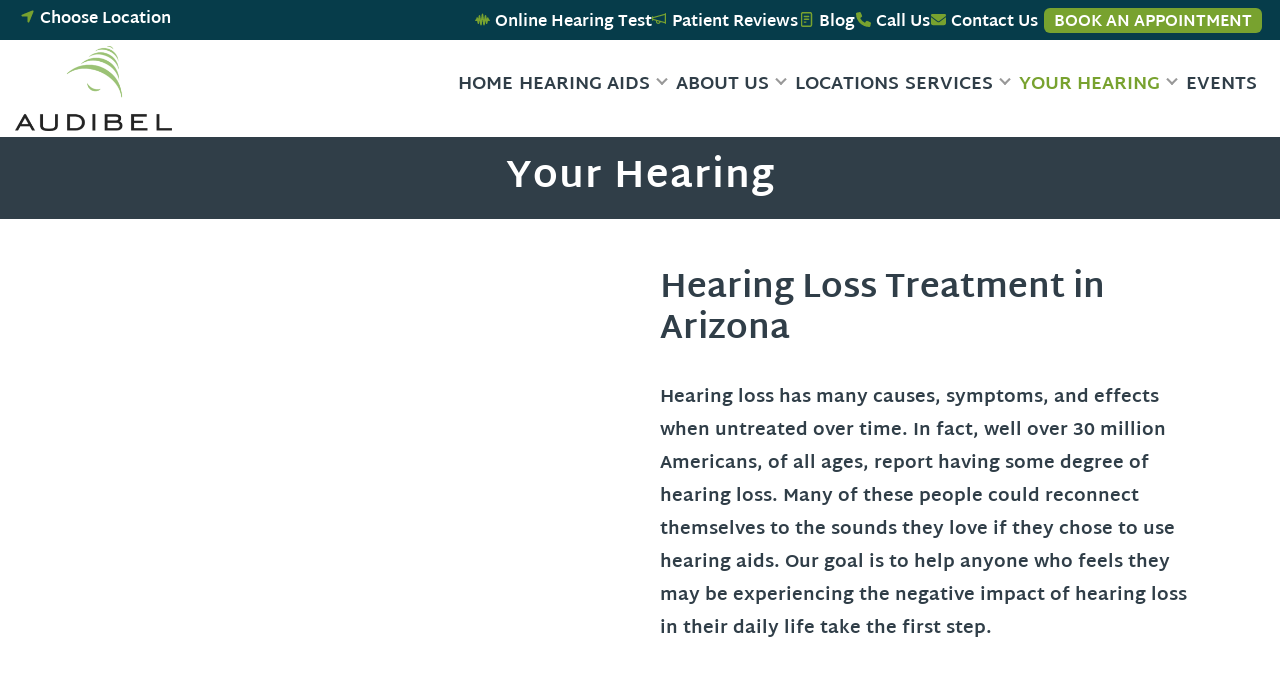

--- FILE ---
content_type: text/html; charset=UTF-8
request_url: https://www.legacyhearingaz.com/hearing/your-hearing/
body_size: 16210
content:
<!DOCTYPE html>
<html lang="en">
<head>
    <meta charset="utf-8">
    <title>Your Hearing - Hearing Loss and Treatment - Audibel Hearing Centers</title>
    <link rel="profile" href="https://gmpg.org/xfn/11" />
    <meta content="True" name="HandheldFriendly">
    <meta name='viewport' content='width=device-width, initial-scale=1'>
        <link rel="preload" rel="stylesheet" as="style" href="/wp-content/themes/theme-audibelmembers/css/font-preconnect.css?v=1.0.1" />
    <link rel="stylesheet" href="/wp-content/themes/theme-audibelmembers/css/font-preconnect.css?v=1.0.1" />
    <link rel="preconnect" href="https://www.googletagmanager.com">
    <link rel="preconnect" href="https://www.google-analytics.com">
    <link rel="preconnect" href="https://www.clarity.ms">
    <link rel="dns-prefetch" href="https://maps.googleapis.com">
    <link rel="dns-prefetch" href="https://connect.podium.com">
    <link rel="dns-prefetch" href="https://solutions.invocacdn.com">
        <link rel="apple-touch-icon" sizes="180x180" href="/favicons/apple-touch-icon.png">
    <link rel="icon" type="image/png" sizes="32x32" href="/favicons/favicon-32x32.png">
    <link rel="icon" type="image/png" sizes="16x16" href="/favicons/favicon-16x16.png">
    <meta name="msapplication-TileColor" content="#da532c">
    <meta name="theme-color" content="#ffffff">
                        <!-- amn_google_tag_head !-->
        <script>
        dataLayer = [{
            'AppointmentID': 'none'
        }];
        </script>
        <!-- Google Tag Manager -->
        <script>(function(w,d,s,l,i){w[l]=w[l]||[];w[l].push({'gtm.start':
        new Date().getTime(),event:'gtm.js'});var f=d.getElementsByTagName(s)[0],
        j=d.createElement(s),dl=l!='dataLayer'?'&l='+l:'';j.async=true;j.src=
        'https://www.googletagmanager.com/gtm.js?id='+i+dl;f.parentNode.insertBefore(j,f);
        })(window,document,'script','dataLayer','GTM-NWPJBDX');</script>
        <!-- End Google Tag Manager -->
                            <!-- Google Tag Manager -->
            <script>
            (function(w,d,s,l,i){w[l]=w[l]||[];w[l].push({'gtm.start':
            new Date().getTime(),event:'gtm.js'});var f=d.getElementsByTagName(s)[0],
            j=d.createElement(s),dl=l!='dataLayer'?'&l='+l:'';j.async=true;j.src=
            'https://www.googletagmanager.com/gtm.js?id='+i+dl;f.parentNode.insertBefore(j,f);
            })(window,document,'script','dataLayer','GTM-M2R6MGR');
            </script>
            <!-- End Google Tag Manager -->
                <meta name='robots' content='index, follow, max-image-preview:large, max-snippet:-1, max-video-preview:-1' />

	<!-- This site is optimized with the Yoast SEO plugin v26.7 - https://yoast.com/wordpress/plugins/seo/ -->
	<meta name="description" content="Did you know that most people with hearing loss either don’t know they have it or are reluctant to seek treatment? Let&#039;s change that!" />
	<meta property="og:locale" content="en_US" />
	<meta property="og:type" content="article" />
	<meta property="og:title" content="Your Hearing | Audibel Hearing Centers" />
	<meta property="og:description" content="Read the latest in hearing care, hearing aid technology advancements, medical discoveries, and more directly from your trusted Hearing Aid Center." />
	<meta property="og:url" content="https://www.legacyhearingaz.com/hearing/your-hearing/" />
	<meta property="og:site_name" content="Audibel Hearing Centers" />
	<meta name="twitter:card" content="summary_large_image" />
	<!-- / Yoast SEO plugin. -->


<style id='wp-img-auto-sizes-contain-inline-css' type='text/css'>
img:is([sizes=auto i],[sizes^="auto," i]){contain-intrinsic-size:3000px 1500px}
/*# sourceURL=wp-img-auto-sizes-contain-inline-css */
</style>
<link rel='stylesheet' id='wp-block-library-css' href='https://www.legacyhearingaz.com/wp-includes/css/dist/block-library/style.min.css?ver=6.9' type='text/css' media='all' />
<link rel='stylesheet' id='wcn-blocks-style-css' href='https://www.legacyhearingaz.com/wp-content/plugins/wcn-blocks/build/style-blocks.build.css?ver=1768342289' type='text/css' media='all' />
<style id='global-styles-inline-css' type='text/css'>
:root{--wp--preset--aspect-ratio--square: 1;--wp--preset--aspect-ratio--4-3: 4/3;--wp--preset--aspect-ratio--3-4: 3/4;--wp--preset--aspect-ratio--3-2: 3/2;--wp--preset--aspect-ratio--2-3: 2/3;--wp--preset--aspect-ratio--16-9: 16/9;--wp--preset--aspect-ratio--9-16: 9/16;--wp--preset--color--black: #000000;--wp--preset--color--cyan-bluish-gray: #abb8c3;--wp--preset--color--white: #FFFFFF;--wp--preset--color--pale-pink: #f78da7;--wp--preset--color--vivid-red: #cf2e2e;--wp--preset--color--luminous-vivid-orange: #ff6900;--wp--preset--color--luminous-vivid-amber: #fcb900;--wp--preset--color--light-green-cyan: #7bdcb5;--wp--preset--color--vivid-green-cyan: #00d084;--wp--preset--color--pale-cyan-blue: #8ed1fc;--wp--preset--color--vivid-cyan-blue: #0693e3;--wp--preset--color--vivid-purple: #9b51e0;--wp--preset--color--primary: #063c4a;--wp--preset--color--primary-mid: #063c4a;;--wp--preset--color--primary-dark: #063c4a;;--wp--preset--color--secondary: #f26649;--wp--preset--color--secondary-darker: #c3523b;--wp--preset--color--neutral-light: #f3f3f3;--wp--preset--color--neutral-mid: #777777;--wp--preset--color--neutral-dark: #303e48;--wp--preset--color--link-hover: #2694b4;--wp--preset--gradient--vivid-cyan-blue-to-vivid-purple: linear-gradient(135deg,rgb(6,147,227) 0%,rgb(155,81,224) 100%);--wp--preset--gradient--light-green-cyan-to-vivid-green-cyan: linear-gradient(135deg,rgb(122,220,180) 0%,rgb(0,208,130) 100%);--wp--preset--gradient--luminous-vivid-amber-to-luminous-vivid-orange: linear-gradient(135deg,rgb(252,185,0) 0%,rgb(255,105,0) 100%);--wp--preset--gradient--luminous-vivid-orange-to-vivid-red: linear-gradient(135deg,rgb(255,105,0) 0%,rgb(207,46,46) 100%);--wp--preset--gradient--very-light-gray-to-cyan-bluish-gray: linear-gradient(135deg,rgb(238,238,238) 0%,rgb(169,184,195) 100%);--wp--preset--gradient--cool-to-warm-spectrum: linear-gradient(135deg,rgb(74,234,220) 0%,rgb(151,120,209) 20%,rgb(207,42,186) 40%,rgb(238,44,130) 60%,rgb(251,105,98) 80%,rgb(254,248,76) 100%);--wp--preset--gradient--blush-light-purple: linear-gradient(135deg,rgb(255,206,236) 0%,rgb(152,150,240) 100%);--wp--preset--gradient--blush-bordeaux: linear-gradient(135deg,rgb(254,205,165) 0%,rgb(254,45,45) 50%,rgb(107,0,62) 100%);--wp--preset--gradient--luminous-dusk: linear-gradient(135deg,rgb(255,203,112) 0%,rgb(199,81,192) 50%,rgb(65,88,208) 100%);--wp--preset--gradient--pale-ocean: linear-gradient(135deg,rgb(255,245,203) 0%,rgb(182,227,212) 50%,rgb(51,167,181) 100%);--wp--preset--gradient--electric-grass: linear-gradient(135deg,rgb(202,248,128) 0%,rgb(113,206,126) 100%);--wp--preset--gradient--midnight: linear-gradient(135deg,rgb(2,3,129) 0%,rgb(40,116,252) 100%);--wp--preset--font-size--small: 13px;--wp--preset--font-size--medium: 20px;--wp--preset--font-size--large: 36px;--wp--preset--font-size--x-large: 42px;--wp--preset--font-size--normal: 1.15rem;--wp--preset--font-size--heading-six: 1rem;--wp--preset--font-size--heading-five: 1.25rem;--wp--preset--font-size--heading-four: 1.4rem;--wp--preset--font-size--heading-three: 1.8rem;--wp--preset--font-size--heading-two: 2.1rem;--wp--preset--font-size--heading-one: 2.5rem;--wp--preset--font-size--larger: 3.6rem;--wp--preset--font-size--extra-large: 4rem;--wp--preset--font-family--primary: Martel Sans, sans-serif;--wp--preset--font-family--secondary: Martel Sans, sans-serif;--wp--preset--spacing--20: 0.44rem;--wp--preset--spacing--30: 0.67rem;--wp--preset--spacing--40: 1rem;--wp--preset--spacing--50: 1.5rem;--wp--preset--spacing--60: 2.25rem;--wp--preset--spacing--70: 3.38rem;--wp--preset--spacing--80: 5.06rem;--wp--preset--shadow--natural: 6px 6px 9px rgba(0, 0, 0, 0.2);--wp--preset--shadow--deep: 12px 12px 50px rgba(0, 0, 0, 0.4);--wp--preset--shadow--sharp: 6px 6px 0px rgba(0, 0, 0, 0.2);--wp--preset--shadow--outlined: 6px 6px 0px -3px rgb(255, 255, 255), 6px 6px rgb(0, 0, 0);--wp--preset--shadow--crisp: 6px 6px 0px rgb(0, 0, 0);}:root { --wp--style--global--content-size: 1200px;--wp--style--global--wide-size: 1400px; }:where(body) { margin: 0; }.wp-site-blocks > .alignleft { float: left; margin-right: 2em; }.wp-site-blocks > .alignright { float: right; margin-left: 2em; }.wp-site-blocks > .aligncenter { justify-content: center; margin-left: auto; margin-right: auto; }:where(.wp-site-blocks) > * { margin-block-start: ; margin-block-end: 0; }:where(.wp-site-blocks) > :first-child { margin-block-start: 0; }:where(.wp-site-blocks) > :last-child { margin-block-end: 0; }:root { --wp--style--block-gap: ; }.is-layout-flow > .alignleft{float: left;margin-inline-start: 0;margin-inline-end: 2em;}.is-layout-flow > .alignright{float: right;margin-inline-start: 2em;margin-inline-end: 0;}.is-layout-flow > .aligncenter{margin-left: auto !important;margin-right: auto !important;}.is-layout-constrained > .alignleft{float: left;margin-inline-start: 0;margin-inline-end: 2em;}.is-layout-constrained > .alignright{float: right;margin-inline-start: 2em;margin-inline-end: 0;}.is-layout-constrained > .aligncenter{margin-left: auto !important;margin-right: auto !important;}.is-layout-constrained > :where(:not(.alignleft):not(.alignright):not(.alignfull)){max-width: var(--wp--style--global--content-size);margin-left: auto !important;margin-right: auto !important;}.is-layout-constrained > .alignwide{max-width: var(--wp--style--global--wide-size);}body .is-layout-flex{display: flex;}.is-layout-flex{flex-wrap: wrap;align-items: center;}.is-layout-flex > :is(*, div){margin: 0;}body .is-layout-grid{display: grid;}.is-layout-grid > :is(*, div){margin: 0;}body{font-family: var(--wp--preset--font-family--primary);font-size: var(--wp--preset--font-size--normal);padding-top: 0px;padding-right: 0px;padding-bottom: 0px;padding-left: 0px;}a:where(:not(.wp-element-button)){color: var(--wp--preset--color--secondary);text-decoration: underline;}:root :where(a:where(:not(.wp-element-button)):hover ){color: var(--wp--preset--color--secondary-darker);}h1{font-family: var(--wp--preset--font-family--secondary);font-size: var(--wp--preset--font-size--heading-one);font-weight: 400;}h2{font-family: var(--wp--preset--font-family--secondary);font-size: var(--wp--preset--font-size--heading-two);font-weight: 400;}h3{font-family: var(--wp--preset--font-family--secondary);font-size: var(--wp--preset--font-size--heading-three);font-weight: 400;}h4{font-family: var(--wp--preset--font-family--secondary);font-size: var(--wp--preset--font-size--heading-four);font-weight: 400;}h5{font-family: var(--wp--preset--font-family--secondary);font-size: var(--wp--preset--font-size--heading-five);font-weight: 400;}h6{font-family: var(--wp--preset--font-family--secondary);font-size: var(--wp--preset--font-size--heading-six);font-weight: 400;}:root :where(.wp-element-button, .wp-block-button__link){background-color: #32373c;border-width: 0;color: #fff;font-family: inherit;font-size: inherit;font-style: inherit;font-weight: inherit;letter-spacing: inherit;line-height: inherit;padding-top: calc(0.667em + 2px);padding-right: calc(1.333em + 2px);padding-bottom: calc(0.667em + 2px);padding-left: calc(1.333em + 2px);text-decoration: none;text-transform: inherit;}.has-black-color{color: var(--wp--preset--color--black) !important;}.has-cyan-bluish-gray-color{color: var(--wp--preset--color--cyan-bluish-gray) !important;}.has-white-color{color: var(--wp--preset--color--white) !important;}.has-pale-pink-color{color: var(--wp--preset--color--pale-pink) !important;}.has-vivid-red-color{color: var(--wp--preset--color--vivid-red) !important;}.has-luminous-vivid-orange-color{color: var(--wp--preset--color--luminous-vivid-orange) !important;}.has-luminous-vivid-amber-color{color: var(--wp--preset--color--luminous-vivid-amber) !important;}.has-light-green-cyan-color{color: var(--wp--preset--color--light-green-cyan) !important;}.has-vivid-green-cyan-color{color: var(--wp--preset--color--vivid-green-cyan) !important;}.has-pale-cyan-blue-color{color: var(--wp--preset--color--pale-cyan-blue) !important;}.has-vivid-cyan-blue-color{color: var(--wp--preset--color--vivid-cyan-blue) !important;}.has-vivid-purple-color{color: var(--wp--preset--color--vivid-purple) !important;}.has-primary-color{color: var(--wp--preset--color--primary) !important;}.has-primary-mid-color{color: var(--wp--preset--color--primary-mid) !important;}.has-primary-dark-color{color: var(--wp--preset--color--primary-dark) !important;}.has-secondary-color{color: var(--wp--preset--color--secondary) !important;}.has-secondary-darker-color{color: var(--wp--preset--color--secondary-darker) !important;}.has-neutral-light-color{color: var(--wp--preset--color--neutral-light) !important;}.has-neutral-mid-color{color: var(--wp--preset--color--neutral-mid) !important;}.has-neutral-dark-color{color: var(--wp--preset--color--neutral-dark) !important;}.has-link-hover-color{color: var(--wp--preset--color--link-hover) !important;}.has-black-background-color{background-color: var(--wp--preset--color--black) !important;}.has-cyan-bluish-gray-background-color{background-color: var(--wp--preset--color--cyan-bluish-gray) !important;}.has-white-background-color{background-color: var(--wp--preset--color--white) !important;}.has-pale-pink-background-color{background-color: var(--wp--preset--color--pale-pink) !important;}.has-vivid-red-background-color{background-color: var(--wp--preset--color--vivid-red) !important;}.has-luminous-vivid-orange-background-color{background-color: var(--wp--preset--color--luminous-vivid-orange) !important;}.has-luminous-vivid-amber-background-color{background-color: var(--wp--preset--color--luminous-vivid-amber) !important;}.has-light-green-cyan-background-color{background-color: var(--wp--preset--color--light-green-cyan) !important;}.has-vivid-green-cyan-background-color{background-color: var(--wp--preset--color--vivid-green-cyan) !important;}.has-pale-cyan-blue-background-color{background-color: var(--wp--preset--color--pale-cyan-blue) !important;}.has-vivid-cyan-blue-background-color{background-color: var(--wp--preset--color--vivid-cyan-blue) !important;}.has-vivid-purple-background-color{background-color: var(--wp--preset--color--vivid-purple) !important;}.has-primary-background-color{background-color: var(--wp--preset--color--primary) !important;}.has-primary-mid-background-color{background-color: var(--wp--preset--color--primary-mid) !important;}.has-primary-dark-background-color{background-color: var(--wp--preset--color--primary-dark) !important;}.has-secondary-background-color{background-color: var(--wp--preset--color--secondary) !important;}.has-secondary-darker-background-color{background-color: var(--wp--preset--color--secondary-darker) !important;}.has-neutral-light-background-color{background-color: var(--wp--preset--color--neutral-light) !important;}.has-neutral-mid-background-color{background-color: var(--wp--preset--color--neutral-mid) !important;}.has-neutral-dark-background-color{background-color: var(--wp--preset--color--neutral-dark) !important;}.has-link-hover-background-color{background-color: var(--wp--preset--color--link-hover) !important;}.has-black-border-color{border-color: var(--wp--preset--color--black) !important;}.has-cyan-bluish-gray-border-color{border-color: var(--wp--preset--color--cyan-bluish-gray) !important;}.has-white-border-color{border-color: var(--wp--preset--color--white) !important;}.has-pale-pink-border-color{border-color: var(--wp--preset--color--pale-pink) !important;}.has-vivid-red-border-color{border-color: var(--wp--preset--color--vivid-red) !important;}.has-luminous-vivid-orange-border-color{border-color: var(--wp--preset--color--luminous-vivid-orange) !important;}.has-luminous-vivid-amber-border-color{border-color: var(--wp--preset--color--luminous-vivid-amber) !important;}.has-light-green-cyan-border-color{border-color: var(--wp--preset--color--light-green-cyan) !important;}.has-vivid-green-cyan-border-color{border-color: var(--wp--preset--color--vivid-green-cyan) !important;}.has-pale-cyan-blue-border-color{border-color: var(--wp--preset--color--pale-cyan-blue) !important;}.has-vivid-cyan-blue-border-color{border-color: var(--wp--preset--color--vivid-cyan-blue) !important;}.has-vivid-purple-border-color{border-color: var(--wp--preset--color--vivid-purple) !important;}.has-primary-border-color{border-color: var(--wp--preset--color--primary) !important;}.has-primary-mid-border-color{border-color: var(--wp--preset--color--primary-mid) !important;}.has-primary-dark-border-color{border-color: var(--wp--preset--color--primary-dark) !important;}.has-secondary-border-color{border-color: var(--wp--preset--color--secondary) !important;}.has-secondary-darker-border-color{border-color: var(--wp--preset--color--secondary-darker) !important;}.has-neutral-light-border-color{border-color: var(--wp--preset--color--neutral-light) !important;}.has-neutral-mid-border-color{border-color: var(--wp--preset--color--neutral-mid) !important;}.has-neutral-dark-border-color{border-color: var(--wp--preset--color--neutral-dark) !important;}.has-link-hover-border-color{border-color: var(--wp--preset--color--link-hover) !important;}.has-vivid-cyan-blue-to-vivid-purple-gradient-background{background: var(--wp--preset--gradient--vivid-cyan-blue-to-vivid-purple) !important;}.has-light-green-cyan-to-vivid-green-cyan-gradient-background{background: var(--wp--preset--gradient--light-green-cyan-to-vivid-green-cyan) !important;}.has-luminous-vivid-amber-to-luminous-vivid-orange-gradient-background{background: var(--wp--preset--gradient--luminous-vivid-amber-to-luminous-vivid-orange) !important;}.has-luminous-vivid-orange-to-vivid-red-gradient-background{background: var(--wp--preset--gradient--luminous-vivid-orange-to-vivid-red) !important;}.has-very-light-gray-to-cyan-bluish-gray-gradient-background{background: var(--wp--preset--gradient--very-light-gray-to-cyan-bluish-gray) !important;}.has-cool-to-warm-spectrum-gradient-background{background: var(--wp--preset--gradient--cool-to-warm-spectrum) !important;}.has-blush-light-purple-gradient-background{background: var(--wp--preset--gradient--blush-light-purple) !important;}.has-blush-bordeaux-gradient-background{background: var(--wp--preset--gradient--blush-bordeaux) !important;}.has-luminous-dusk-gradient-background{background: var(--wp--preset--gradient--luminous-dusk) !important;}.has-pale-ocean-gradient-background{background: var(--wp--preset--gradient--pale-ocean) !important;}.has-electric-grass-gradient-background{background: var(--wp--preset--gradient--electric-grass) !important;}.has-midnight-gradient-background{background: var(--wp--preset--gradient--midnight) !important;}.has-small-font-size{font-size: var(--wp--preset--font-size--small) !important;}.has-medium-font-size{font-size: var(--wp--preset--font-size--medium) !important;}.has-large-font-size{font-size: var(--wp--preset--font-size--large) !important;}.has-x-large-font-size{font-size: var(--wp--preset--font-size--x-large) !important;}.has-normal-font-size{font-size: var(--wp--preset--font-size--normal) !important;}.has-heading-six-font-size{font-size: var(--wp--preset--font-size--heading-six) !important;}.has-heading-five-font-size{font-size: var(--wp--preset--font-size--heading-five) !important;}.has-heading-four-font-size{font-size: var(--wp--preset--font-size--heading-four) !important;}.has-heading-three-font-size{font-size: var(--wp--preset--font-size--heading-three) !important;}.has-heading-two-font-size{font-size: var(--wp--preset--font-size--heading-two) !important;}.has-heading-one-font-size{font-size: var(--wp--preset--font-size--heading-one) !important;}.has-larger-font-size{font-size: var(--wp--preset--font-size--larger) !important;}.has-extra-large-font-size{font-size: var(--wp--preset--font-size--extra-large) !important;}.has-primary-font-family{font-family: var(--wp--preset--font-family--primary) !important;}.has-secondary-font-family{font-family: var(--wp--preset--font-family--secondary) !important;}
:root :where(.wp-block-button .wp-block-button__link){background-color: var(--wp--preset--color--secondary);color: var(--wp--preset--color--white);font-size: 20px;font-weight: 400;padding-top: 14px;padding-right: 15px;padding-bottom: 12px;padding-left: 15px;}:root :where(.wp-block-button .wp-block-button__link:hover ){background-color: var(--wp--preset--color--secondary-darker); color: var(--wp--preset--color--white);}
:root :where(.wp-block-columns-is-layout-flow) > :first-child{margin-block-start: 0;}:root :where(.wp-block-columns-is-layout-flow) > :last-child{margin-block-end: 0;}:root :where(.wp-block-columns-is-layout-flow) > *{margin-block-start: 30px;margin-block-end: 0;}:root :where(.wp-block-columns-is-layout-constrained) > :first-child{margin-block-start: 0;}:root :where(.wp-block-columns-is-layout-constrained) > :last-child{margin-block-end: 0;}:root :where(.wp-block-columns-is-layout-constrained) > *{margin-block-start: 30px;margin-block-end: 0;}:root :where(.wp-block-columns-is-layout-flex){gap: 30px;}:root :where(.wp-block-columns-is-layout-grid){gap: 30px;}
:root :where(.wp-block-pullquote){font-size: 1.5em;line-height: 1.6;}
/*# sourceURL=global-styles-inline-css */
</style>
<link rel='stylesheet' id='wcn-responsive-typography-css' href='https://www.legacyhearingaz.com/wp-content/plugins/wcn-blocks/src/filters/responsive-controls/responsive-controls.css?ver=1768342289' type='text/css' media='all' />
<link rel='stylesheet' id='wcn-gravity-forms-block-style-css' href='https://www.legacyhearingaz.com/wp-content/plugins/wcn-gravity-forms-block/frontend/dist/wcn-gravity-forms.build.css?ver=1.1.2' type='text/css' media='all' />
<link rel='stylesheet' id='wcn-multisite-block-style-css' href='https://www.legacyhearingaz.com/wp-content/plugins/wcn-multisite-blocks/build/style-wcn-multisite-blocks.build.css?ver=1.0.20' type='text/css' media='all' />
<link rel='stylesheet' id='style-css' href='https://www.legacyhearingaz.com/wp-content/themes/theme-audibelmembers/public/theme.build.css?ver=1768511700' type='text/css' media='all' />
<style id='kadence-blocks-global-variables-inline-css' type='text/css'>
:root {--global-kb-font-size-sm:clamp(0.8rem, 0.73rem + 0.217vw, 0.9rem);--global-kb-font-size-md:clamp(1.1rem, 0.995rem + 0.326vw, 1.25rem);--global-kb-font-size-lg:clamp(1.75rem, 1.576rem + 0.543vw, 2rem);--global-kb-font-size-xl:clamp(2.25rem, 1.728rem + 1.63vw, 3rem);--global-kb-font-size-xxl:clamp(2.5rem, 1.456rem + 3.26vw, 4rem);--global-kb-font-size-xxxl:clamp(2.75rem, 0.489rem + 7.065vw, 6rem);}:root {--global-palette1: #3182CE;--global-palette2: #2B6CB0;--global-palette3: #1A202C;--global-palette4: #2D3748;--global-palette5: #4A5568;--global-palette6: #718096;--global-palette7: #EDF2F7;--global-palette8: #F7FAFC;--global-palette9: #ffffff;}
/*# sourceURL=kadence-blocks-global-variables-inline-css */
</style>
<link rel='stylesheet' id='style-wcn-pro-child-css' href='https://www.legacyhearingaz.com/wp-content/themes/theme-amn-3/public/theme.build.css?ver=1767825373' type='text/css' media='all' />
<style id='block-visibility-screen-size-styles-inline-css' type='text/css'>
/* Large screens (desktops, 992px and up) */
@media ( min-width: 992px ) {
	.block-visibility-hide-large-screen {
		display: none !important;
	}
}

/* Medium screens (tablets, between 768px and 992px) */
@media ( min-width: 768px ) and ( max-width: 991.98px ) {
	.block-visibility-hide-medium-screen {
		display: none !important;
	}
}

/* Small screens (mobile devices, less than 768px) */
@media ( max-width: 767.98px ) {
	.block-visibility-hide-small-screen {
		display: none !important;
	}
}
/*# sourceURL=block-visibility-screen-size-styles-inline-css */
</style>
<script type="text/javascript" src="https://www.legacyhearingaz.com/wp-content/plugins/stop-user-enumeration/frontend/js/frontend.js?ver=1.7.7" id="stop-user-enumeration-js" defer="defer" data-wp-strategy="defer"></script>
<link rel="https://api.w.org/" href="https://www.legacyhearingaz.com/wp-json/" /><link rel="EditURI" type="application/rsd+xml" title="RSD" href="https://www.legacyhearingaz.com/xmlrpc.php?rsd" />
<meta name="generator" content="webp-uploads 2.6.1">
<noscript>
  <style type="text/css">
    [data-sal|='fade'] {
      opacity: 1;
    }

    [data-sal|='slide'],
    [data-sal|='zoom'] {
      opacity: 1;
      transform: none;
    }

    [data-sal|='flip'] {
      transform: none;
    }
  </style>
</noscript>
                            <style>
            body {
                --color-black: var(--wp--preset--color--black);
                --color-white: var(--wp--preset--color--white);
                --color-primary: var(--wp--preset--color--primary);
                --color-primary-mid: var(--wp--preset--color--primary-mid);
                --color-primary-dark: var(--wp--preset--color--primary-dark);
                --color-secondary: #78a22f;
                --color-secondary-darker: #608226;
                --wp--preset--color--secondary: #78a22f;
                --wp--preset--color--secondary-darker: #608226;
                --color-light-gray: var(--wp--preset--color--neutral-light); 
                --color-medium-gray: var(--wp--preset--color--neutral-mid);
                --color-dark-gray: var(--wp--preset--color--neutral-dark);
                --color-link-hover: var(--wp--preset--color--link-hover);
            }
        </style>
                            
</head>
<body class="blog wp-embed-responsive wp-theme-theme-audibelmembers wp-child-theme-theme-amn-3 wcn-pro theme-amn-3 multi-location-site wp-featherlight-captions">
<a href="#main" class="skip-link screen-reader-text">Skip to content</a>
        <!-- Google Tag Manager (noscript) -->
        <noscript><iframe src="https://www.googletagmanager.com/ns.html?id=GTM-NWPJBDX"
        height="0" width="0" style="display:none;visibility:hidden"></iframe></noscript>
        <!-- End Google Tag Manager (noscript) -->
        <!-- amn_google_tag_body !-->
                    <!-- Google Tag Manager (noscript) -->
            <noscript><iframe src="https://www.googletagmanager.com/ns.html?id=GTM-M2R6MGR"
            height="0" width="0" style="display:none;visibility:hidden"></iframe></noscript>
            <!-- End Google Tag Manager (noscript) -->
                
            <header id="header" class="header">
        <div class="preheader">
        <div class="container container--full">
            <div class="row align-items-center">
                <div class="col preheader__column">
                                            <a class="button button--pre-header js-launch-modal" href="#" title="Choose a Location">
                            <svg xmlns="http://www.w3.org/2000/svg" viewBox="0 0 448 512" class="svg-icon__location">
    <path style="color:var(--color-secondary); fill:var(--color-secondary);" d="M285.6 444.1C279.8 458.3 264.8 466.3 249.8 463.4C234.8 460.4 223.1 447.3 223.1 432V256H47.1C32.71 256 19.55 245.2 16.6 230.2C13.65 215.2 21.73 200.2 35.88 194.4L387.9 50.38C399.8 45.5 413.5 48.26 422.6 57.37C431.7 66.49 434.5 80.19 429.6 92.12L285.6 444.1z"/>
</svg><span class="js-location-display">Choose Location</span>
                        </a>
                    
                                            <a class="button button--pre-header button--phone-icon menu__link--call-us menu__link--launch-modal">
                            <svg xmlns="http://www.w3.org/2000/svg" viewBox="0 0 512 512" class="svg-icon__phone"><path style="color:var(--color-secondary); fill:var(--color-secondary);" d="M511.2 387l-23.25 100.8c-3.266 14.25-15.79 24.22-30.46 24.22C205.2 512 0 306.8 0 54.5c0-14.66 9.969-27.2 24.22-30.45l100.8-23.25C139.7-2.602 154.7 5.018 160.8 18.92l46.52 108.5c5.438 12.78 1.77 27.67-8.98 36.45L144.5 207.1c33.98 69.22 90.26 125.5 159.5 159.5l44.08-53.8c8.688-10.78 23.69-14.51 36.47-8.975l108.5 46.51C506.1 357.2 514.6 372.4 511.2 387z"/></svg><span class="js-location-phone">Call Us</span>
                        </a>
                                    </div>
                <div class="col-lg-auto col-md-6">
                    <div class="menu menu--utility">
                        <ul class="menu__row">
                            <li class="menu__item"><a href="/hearing/online-hearing-test/" class="menu__link menu__link--utility menu__link--hearing-test menu__link--hideonmobile"><svg xmlns="http://www.w3.org/2000/svg" viewBox="0 0 640 512" class="svg-icon__waveform"><path style="color:var(--color-secondary); fill:var(--color-secondary);" d="M640 287.1c0 17.67-14.33 32.02-31.1 32.02H576c-9.547 0-18.34-4.218-24.31-11.19l-24.39 113.9c-3.25 15.12-17.25 25.09-32.3 25.28c-15.45-.5-28.37-11.97-30.65-27.25L446.3 300.7l-30.78 184.6C412.1 500.7 399.5 512 383.9 512c-15.78-.1875-29.34-11.84-31.55-27.47L319.1 258.3l-32.33 226.2C285.5 500.2 272.1 511.8 256.3 512l-.375-.0416c-15.64 0-28.9-11.27-31.47-26.7L193.7 300.6l-18.02 120.1c-2.281 15.28-15.19 26.75-30.64 27.25c-15.94-.2813-29.05-10.15-32.29-25.28L88.31 308.8C82.34 315.8 73.55 320 64 320H31.1C14.33 320 0 305.7 0 287.1S14.33 256 31.1 256h8.939l24.7-74.12c5.545-16.58 23.98-25.93 41.16-20.13c10.86 3.664 18.39 13.67 20.79 24.88l10.85 50.72l21.96-146.4c2.327-15.51 15.65-26.1 31.34-26.1c15.64 0 29.26 11.33 31.83 26.76l30 180l34.77-243.3c2.517-17.62 19.11-30.21 37.43-26.98c13.94 2.458 24.16 14.65 26.16 28.67l34.52 241.6l30-180C419 75.32 432.4 64 448 64c15.68 0 29.3 11.62 31.63 27.13l21.94 146.2l11.14-52.05c3.605-16.76 20.04-28.22 37.93-24.59c11.55 2.345 20.53 11.59 24.26 22.77l24.18 72.54h8.94C625.7 256 640 270.3 640 287.1z"/></svg>Online Hearing Test</a></li>
                                                            <li class="menu__item"><a href="/reviews/" class="menu__link menu__link--utility menu__link--customer-review menu__link--hideonmobile"><svg xmlns="http://www.w3.org/2000/svg" viewBox="0 0 576 512" class="svg-icon__megaphone"><path style="color:var(--color-secondary); fill:var(--color-secondary);" d="M576 55.1V456C576 469.3 565.3 480 552 480C538.7 480 528 469.3 528 456V450.3L350.3 401.9C341.1 446.4 302.9 480 256 480C202.1 480 160 437 160 384C160 372.6 161.1 361.7 165.6 351.5L48 319.4V328C48 341.3 37.25 352 24 352C10.75 352 0 341.3 0 328V184C0 170.7 10.75 160 24 160C37.25 160 48 170.7 48 184V192.6L528 61.67V56C528 42.75 538.7 32 552 32C565.3 32 576 42.75 576 56V55.1zM528 400.6V111.4L48 242.3V269.7L528 400.6zM256 432C280.8 432 301.1 413.2 303.7 389.2L212.3 364.2C209.5 370.2 208 376.9 208 384C208 410.5 229.5 432 256 432H256z"/></svg>Patient Reviews</a></li>
                                                        <li class="menu__item"><a href="/hearing-health-blog/" class="menu__link menu__link--utility menu__link--blog menu__link--hideonmobile"><svg xmlns="http://www.w3.org/2000/svg" viewBox="0 0 384 512" class="svg-icon__blog"><path style="color:var(--color-secondary); fill:var(--color-secondary);" d="M264 224h-144C106.8 224 96 234.8 96 248S106.8 272 120 272h144C277.3 272 288 261.3 288 248S277.3 224 264 224zM168 320h-48C106.8 320 96 330.8 96 344s10.75 24 24 24h48c13.25 0 24-10.75 24-24S181.3 320 168 320zM264 128h-144C106.8 128 96 138.8 96 152S106.8 176 120 176h144C277.3 176 288 165.3 288 152S277.3 128 264 128zM320 0H64C28.65 0 0 28.65 0 64v384c0 35.35 28.65 64 64 64h256c35.35 0 64-28.65 64-64V64C384 28.65 355.3 0 320 0zM336 448c0 8.822-7.178 16-16 16H64c-8.822 0-16-7.178-16-16V64c0-8.822 7.178-16 16-16h256c8.822 0 16 7.178 16 16V448z"/></svg>Blog</a></li>
                            <li class="menu__item">
                                                            <a class="menu__link menu__link--utility menu__link--call-us js-launch-modal">
                                    <svg xmlns="http://www.w3.org/2000/svg" viewBox="0 0 512 512" class="svg-icon__phone"><path style="color:var(--color-secondary); fill:var(--color-secondary);" d="M511.2 387l-23.25 100.8c-3.266 14.25-15.79 24.22-30.46 24.22C205.2 512 0 306.8 0 54.5c0-14.66 9.969-27.2 24.22-30.45l100.8-23.25C139.7-2.602 154.7 5.018 160.8 18.92l46.52 108.5c5.438 12.78 1.77 27.67-8.98 36.45L144.5 207.1c33.98 69.22 90.26 125.5 159.5 159.5l44.08-53.8c8.688-10.78 23.69-14.51 36.47-8.975l108.5 46.51C506.1 357.2 514.6 372.4 511.2 387z"/></svg><span class="js-location-phone">Call Us</span>
                                </a>
                                                        </li>
                            <li class="menu__item"><a href="/hearing/contact/" class="menu__link menu__link--utility menu__link--contact-us menu__link--hideonmobile"><svg xmlns="http://www.w3.org/2000/svg" viewBox="0 0 512 512" class="svg-icon__email"><path style="color:var(--color-secondary); fill:var(--color-secondary);" d="M464 64C490.5 64 512 85.49 512 112C512 127.1 504.9 141.3 492.8 150.4L275.2 313.6C263.8 322.1 248.2 322.1 236.8 313.6L19.2 150.4C7.113 141.3 0 127.1 0 112C0 85.49 21.49 64 48 64H464zM217.6 339.2C240.4 356.3 271.6 356.3 294.4 339.2L512 176V384C512 419.3 483.3 448 448 448H64C28.65 448 0 419.3 0 384V176L217.6 339.2z"/></svg>Contact Us</a></li>
                            <li class="menu__item"><a href="/appointment/" class="menu__link menu__link--utility menu__link--appointment">BOOK AN APPOINTMENT</a></li>
                        </ul>
                    </div>
                </div>
            </div>
        </div>
    </div>
    <div class="container container--full">
        <div class="row">
            <div class="col-auto d-flex align-items-center">
                        <!-- amn_logo !-->
                        <a class="logo" href="/" title="Audibel Hearing Centers">
                    <img width="300" height="162" src="https://www.legacyhearingaz.com/wp-content/uploads/2022/09/audibel-logo-300x162.png" class="logo__image" alt="Audibel Hearing Centers" decoding="async" srcset="/wp-content/uploads/2022/09/audibel-logo-300x162.png 300w, /wp-content/uploads/2022/09/audibel-logo-1024x553.png 1024w, /wp-content/uploads/2022/09/audibel-logo-768x414.png 768w, /wp-content/uploads/2022/09/audibel-logo-1536x829.png 1536w, /wp-content/uploads/2022/09/audibel-logo.png 1907w" sizes="(max-width: 300px) 100vw, 300px" />                </a>
                        </div>
            <div class="col pr-0 pl-2 justify-content-end">
                <div class="menu menu--main">
                    <!-- amn_main_menu !--><ul id="menu-navigation" class="menu__row menu__row--main"><li id="menu-item-4999" class="menu-item menu-item-type-custom menu-item-object-custom menu__item menu__item--main"><a class="menu__link" href="/">Home</a></li>
<li id="menu-item-5000" class="menu-item menu-item-type-custom menu-item-object-custom menu-item-has-children menu__item menu__item--main"><a class="menu__link" href="/hearing-aids/">Hearing Aids</a><button class="sub-menu-toggle" aria-expanded="false" aria-label="Toggle Hearing Aids submenu"><span class="sub-menu-toggle__icon"></span></button>
<ul class="sub-menu">
	<li id="menu-item-11188" class="menu-item menu-item-type-custom menu-item-object-custom menu__item menu__item--main"><a class="menu__link" href="/hearing-aids/">Hearing Aid Styles</a></li>
	<li id="menu-item-11189" class="menu-item menu-item-type-custom menu-item-object-custom menu__item menu__item--main"><a class="menu__link" href="/hearing-aid-technology/">Technologies</a></li>
	<li id="menu-item-11190" class="menu-item menu-item-type-custom menu-item-object-custom menu__item menu__item--main"><a class="menu__link" href="/hearing-aid-accessories/">Accessories</a></li>
	<li id="menu-item-11191" class="menu-item menu-item-type-custom menu-item-object-custom menu__item menu__item--main"><a class="menu__link" href="/personal-audio/">Personal Audio</a></li>
	<li id="menu-item-11192" class="menu-item menu-item-type-custom menu-item-object-custom menu__item menu__item--main"><a class="menu__link" href="/hearing-protection/">Hearing Protection</a></li>
	<li id="menu-item-11196" class="menu-item menu-item-type-custom menu-item-object-custom menu__item menu__item--main"><a class="menu__link" href="/hearing/waterproof-hearing-aids/">Waterproof Hearing Aids</a></li>
	<li id="menu-item-11193" class="menu-item menu-item-type-custom menu-item-object-custom menu__item menu__item--main"><a class="menu__link" href="/hearing/bluetooth-audio/">Bluetooth Hearing Aids</a></li>
	<li id="menu-item-11195" class="menu-item menu-item-type-custom menu-item-object-custom menu__item menu__item--main"><a class="menu__link" href="/hearing/awards/">Awards</a></li>
	<li id="menu-item-11194" class="menu-item menu-item-type-custom menu-item-object-custom menu__item menu__item--main"><a class="menu__link" href="/hearing/apps/">Apps</a></li>
</ul>
</li>
<li id="menu-item-11187" class="menu-item menu-item-type-custom menu-item-object-custom menu-item-has-children menu__item menu__item--main"><a class="menu__link" href="/about-us/">About Us</a><button class="sub-menu-toggle" aria-expanded="false" aria-label="Toggle About Us submenu"><span class="sub-menu-toggle__icon"></span></button>
<ul class="sub-menu">
	<li id="menu-item-5001" class="menu-item menu-item-type-custom menu-item-object-custom menu__item menu__item--main"><a class="menu__link" href="/our-staff/">Staff</a></li>
</ul>
</li>
<li id="menu-item-5002" class="menu-item menu-item-type-custom menu-item-object-custom menu__item menu__item--main"><a class="menu__link" href="/locations/">Locations</a></li>
<li id="menu-item-5003" class="menu-item menu-item-type-custom menu-item-object-custom menu-item-has-children menu__item menu__item--main"><a class="menu__link" href="/our-services/">Services</a><button class="sub-menu-toggle" aria-expanded="false" aria-label="Toggle Services submenu"><span class="sub-menu-toggle__icon"></span></button><ul class="sub-menu"><li class="menu__item menu__item--main sub-menu__item"><a class="menu__link" href="/hearing//hearing-tests/">Hearing Tests</a></li><li class="menu__item menu__item--main sub-menu__item"><a class="menu__link" href="/hearing//hearing-aid-consultation/">Hearing Aid Consultation</a></li><li class="menu__item menu__item--main sub-menu__item"><a class="menu__link" href="/hearing//hearing-aid-clean-and-check/">Clean &#038; Check</a></li><li class="menu__item menu__item--main sub-menu__item"><a class="menu__link" href="/hearing//hearing-aid-repair/">Hearing Aid Repairs</a></li></ul></li>
<li id="menu-item-5004" class="menu-item menu-item-type-custom menu-item-object-custom current-menu-item menu-item-has-children menu__item menu__item--main"><a class="menu__link" href="/hearing/your-hearing/">Your Hearing</a><button class="sub-menu-toggle" aria-expanded="false" aria-label="Toggle Your Hearing submenu"><span class="sub-menu-toggle__icon"></span></button>
<ul class="sub-menu">
	<li id="menu-item-5025" class="menu-item menu-item-type-custom menu-item-object-custom menu__item menu__item--main"><a class="menu__link" href="/hearing/untreated-hearing-loss/">Untreated Hearing Loss</a></li>
	<li id="menu-item-5023" class="menu-item menu-item-type-custom menu-item-object-custom menu__item menu__item--main"><a class="menu__link" href="/hearing/understanding-tinnitus/">Understanding Tinnitus</a></li>
	<li id="menu-item-5005" class="menu-item menu-item-type-custom menu-item-object-custom menu__item menu__item--main"><a class="menu__link" href="/hearing/online-hearing-test/">Online Hearing Test</a></li>
	<li id="menu-item-5054" class="menu-item menu-item-type-custom menu-item-object-custom menu__item menu__item--main"><a class="menu__link" href="/hearing/hearing-loss-simulator/">Hearing Loss Simulator</a></li>
	<li id="menu-item-5053" class="menu-item menu-item-type-custom menu-item-object-custom menu__item menu__item--main"><a class="menu__link" href="/hearing/online-tinnitus-evaluation/">Online Tinnitus Evaluation</a></li>
	<li id="menu-item-5040" class="menu-item menu-item-type-custom menu-item-object-custom menu__item menu__item--main"><a class="menu__link" href="/hearing/hearing-aid-how-to-videos/">Hearing Aid How-To Videos</a></li>
	<li id="menu-item-5035" class="menu-item menu-item-type-custom menu-item-object-custom menu__item menu__item--main"><a class="menu__link" href="/hearing/ask-the-doctor/">Ask The Doctor</a></li>
	<li id="menu-item-5075" class="menu-item menu-item-type-custom menu-item-object-custom menu__item menu__item--main"><a class="menu__link" href="/hearing/faq/">Frequently Asked Questions</a></li>
	<li id="menu-item-6755" class="menu-item menu-item-type-custom menu-item-object-custom menu__item menu__item--main"><a class="menu__link" href="/hearing/otc-hearing-aids/">Over-the-Counter Hearing Aids</a></li>
</ul>
</li>
<li id="menu-item-5091" class="menu-item menu-item-type-custom menu-item-object-custom menu__item menu__item--main"><a class="menu__link" href="/events/">Events</a></li>
<li id="menu-item-5006" class="menu__link--showonmobile menu-item menu-item-type-custom menu-item-object-custom menu__item menu__item--main"><a class="menu__link" href="/reviews/">Customer Reviews</a></li>
<li id="menu-item-5007" class="menu__link--showonmobile menu-item menu-item-type-custom menu-item-object-custom menu__item menu__item--main"><a class="menu__link" href="/hearing-health-blog/">Blog</a></li>
<li id="menu-item-5008" class="menu__link--showonmobile menu-item menu-item-type-custom menu-item-object-custom menu__item menu__item--main"><a class="menu__link" href="/hearing/contact/">Contact Us</a></li>
</ul>                </div>
                <button type="button" class="menu__toggle menu__toggle--collapsed" aria-label="Toggle Menu">
                    <span class="menu__icon-bar menu__icon-bar-top"></span>
                    <span class="menu__icon-bar menu__icon-bar-mid"></span>
                    <span class="menu__icon-bar menu__icon-bar-bottom"></span>
                </button>
            </div>
        </div>
    </div>
    <a href="/appointment/" class="button button--mobile-appointment button--showonmobile"><svg aria-hidden="true" focusable="false" data-prefix="fas" data-icon="calendar-plus" class="svg-inline--fa fa-calendar-plus fa-w-14" role="img" xmlns="http://www.w3.org/2000/svg" viewBox="0 0 448 512"><path fill="currentColor" d="M436 160H12c-6.6 0-12-5.4-12-12v-36c0-26.5 21.5-48 48-48h48V12c0-6.6 5.4-12 12-12h40c6.6 0 12 5.4 12 12v52h128V12c0-6.6 5.4-12 12-12h40c6.6 0 12 5.4 12 12v52h48c26.5 0 48 21.5 48 48v36c0 6.6-5.4 12-12 12zM12 192h424c6.6 0 12 5.4 12 12v260c0 26.5-21.5 48-48 48H48c-26.5 0-48-21.5-48-48V204c0-6.6 5.4-12 12-12zm316 140c0-6.6-5.4-12-12-12h-60v-60c0-6.6-5.4-12-12-12h-40c-6.6 0-12 5.4-12 12v60h-60c-6.6 0-12 5.4-12 12v40c0 6.6 5.4 12 12 12h60v60c0 6.6 5.4 12 12 12h40c6.6 0 12-5.4 12-12v-60h60c6.6 0 12-5.4 12-12v-40z"></path></svg> Schedule Appointment</a>
</header>
<span id="main"></span><header class="page-body-header">
	<div class="container clearfix">
		<div class="col-md-12">
			<h1>Your Hearing</h1>
		</div>
	</div>
</header>
<section class="section-content section-content--nopad">
	<div class="container clearfix">
		<div class="content-primary col-md-12">
			<div class="post-451 page type-page status-publish hentry" id="post_451">
				<div class="entry-content">
                    <style>.kb-row-layout-id451_e3a046-5b > .kt-row-column-wrap{align-content:center;}:where(.kb-row-layout-id451_e3a046-5b > .kt-row-column-wrap) > .wp-block-kadence-column{justify-content:center;}.kb-row-layout-id451_e3a046-5b > .kt-row-column-wrap{column-gap:40px;row-gap:var(--global-kb-gap-md, 2rem);max-width:1170px;margin-left:auto;margin-right:auto;padding-top:50px;padding-bottom:50px;grid-template-columns:repeat(2, minmax(0, 1fr));}.kb-row-layout-id451_e3a046-5b > .kt-row-layout-overlay{opacity:0.30;}@media all and (max-width: 1024px){.kb-row-layout-id451_e3a046-5b > .kt-row-column-wrap{grid-template-columns:repeat(2, minmax(0, 1fr));}}@media all and (max-width: 767px){.kb-row-layout-id451_e3a046-5b > .kt-row-column-wrap{padding-top:25px;padding-bottom:25px;grid-template-columns:minmax(0, 1fr);}}</style><div class="kb-row-layout-wrap kb-row-layout-id451_e3a046-5b alignnone wp-block-kadence-rowlayout"><div class="kt-row-column-wrap kt-has-2-columns kt-row-layout-equal kt-tab-layout-inherit kt-mobile-layout-row kt-row-valign-middle">
<style>.kadence-column451_d75f8c-a3 > .kt-inside-inner-col,.kadence-column451_d75f8c-a3 > .kt-inside-inner-col:before{border-top-left-radius:0px;border-top-right-radius:0px;border-bottom-right-radius:0px;border-bottom-left-radius:0px;}.kadence-column451_d75f8c-a3 > .kt-inside-inner-col{column-gap:var(--global-kb-gap-sm, 1rem);}.kadence-column451_d75f8c-a3 > .kt-inside-inner-col{flex-direction:column;}.kadence-column451_d75f8c-a3 > .kt-inside-inner-col > .aligncenter{width:100%;}.kadence-column451_d75f8c-a3 > .kt-inside-inner-col:before{opacity:0.3;}.kadence-column451_d75f8c-a3{position:relative;}@media all and (max-width: 1024px){.kadence-column451_d75f8c-a3 > .kt-inside-inner-col{flex-direction:column;justify-content:center;}}@media all and (max-width: 767px){.kadence-column451_d75f8c-a3 > .kt-inside-inner-col{flex-direction:column;justify-content:center;}}</style>
<div class="wp-block-kadence-column kadence-column451_d75f8c-a3 inner-column-1"><div class="kt-inside-inner-col">
<figure class="wp-block-embed is-type-video is-provider-youtube wp-block-embed-youtube wp-embed-aspect-16-9 wp-has-aspect-ratio"><div class="wp-block-embed__wrapper">
<iframe title="SIGNS of Hearing Loss - 10 Signs You May Have Hearing Loss" width="500" height="281" src="https://www.youtube.com/embed/TIJYnpGSTC8?feature=oembed" frameborder="0" allow="accelerometer; autoplay; clipboard-write; encrypted-media; gyroscope; picture-in-picture; web-share" referrerpolicy="strict-origin-when-cross-origin" allowfullscreen></iframe>
</div></figure>
</div></div>


<style>.kadence-column451_6c04c8-57 > .kt-inside-inner-col,.kadence-column451_6c04c8-57 > .kt-inside-inner-col:before{border-top-left-radius:0px;border-top-right-radius:0px;border-bottom-right-radius:0px;border-bottom-left-radius:0px;}.kadence-column451_6c04c8-57 > .kt-inside-inner-col{column-gap:var(--global-kb-gap-sm, 1rem);}.kadence-column451_6c04c8-57 > .kt-inside-inner-col{flex-direction:column;}.kadence-column451_6c04c8-57 > .kt-inside-inner-col > .aligncenter{width:100%;}.kadence-column451_6c04c8-57 > .kt-inside-inner-col:before{opacity:0.3;}.kadence-column451_6c04c8-57{position:relative;}@media all and (max-width: 1024px){.kadence-column451_6c04c8-57 > .kt-inside-inner-col{flex-direction:column;justify-content:center;}}@media all and (max-width: 767px){.kadence-column451_6c04c8-57 > .kt-inside-inner-col{flex-direction:column;justify-content:center;}}</style>
<div class="wp-block-kadence-column kadence-column451_6c04c8-57 inner-column-2"><div class="kt-inside-inner-col">
<h2 class="wp-block-heading" id="hearing-loss-treatment-in-city">Hearing Loss Treatment in <span class="js-location-city">Arizona</span></h2>



<p>Hearing loss has many causes, symptoms, and effects when untreated over time. In fact, well over 30 million Americans, of all ages, report having some degree of hearing loss. Many of these people could reconnect themselves to the sounds they love if they chose to use hearing aids. Our goal is to help anyone who feels they may be experiencing the negative impact of hearing loss in their daily life take the first step. </p>
</div></div>

</div></div>


<h2 class="wp-block-heading" id="what-is-hearing-loss">What Is Hearing Loss?</h2>



<p>Hearing is one of the human body’s most remarkable senses. It connects us to people, helps keep us engaged, and brings the world around us to life. Losing this vital sense doesn’t typically happen overnight and isn’t always as obvious as other physical changes and challenges.</p>



<h2 class="wp-block-heading" id="causes-progression-impact-and-statistics-of-hearing-loss-in-the-u-s">Causes, progression, impact, and statistics of hearing loss in the U.S.</h2>



<p>If you, or a loved one, are ready for your hearing consultation, please visit our <strong><a href="/appointment/">appointment page</a></strong> and we will be in touch to schedule an appointment at your convenience.</p>



<div class="wp-block-columns is-layout-flex wp-container-core-columns-is-layout-28f84493 wp-block-columns-is-layout-flex">
<div class="wp-block-column is-layout-flow wp-block-column-is-layout-flow">
<figure class="wp-block-embed is-type-video is-provider-youtube wp-block-embed-youtube wp-embed-aspect-16-9 wp-has-aspect-ratio"><div class="wp-block-embed__wrapper">
<iframe title="Hearing Loss Impact on Health and Wellness" width="500" height="281" src="https://www.youtube.com/embed/OWZhZMr_arM?feature=oembed" frameborder="0" allow="accelerometer; autoplay; clipboard-write; encrypted-media; gyroscope; picture-in-picture; web-share" referrerpolicy="strict-origin-when-cross-origin" allowfullscreen></iframe>
</div></figure>



<h3 class="wp-block-heading" id="hearing-loss-impact-on-health">Hearing Loss Impact on Health</h3>
</div>



<div class="wp-block-column is-layout-flow wp-block-column-is-layout-flow">
<figure class="wp-block-embed is-type-video is-provider-youtube wp-block-embed-youtube wp-embed-aspect-16-9 wp-has-aspect-ratio"><div class="wp-block-embed__wrapper">
<iframe title="Treating Hearing Loss" width="500" height="281" src="https://www.youtube.com/embed/TvKbwtGGvbI?feature=oembed" frameborder="0" allow="accelerometer; autoplay; clipboard-write; encrypted-media; gyroscope; picture-in-picture; web-share" referrerpolicy="strict-origin-when-cross-origin" allowfullscreen></iframe>
</div></figure>



<h3 class="wp-block-heading" id="treating-hearing-loss">Treating Hearing Loss</h3>
</div>
</div>



<div class="wp-block-columns is-layout-flex wp-container-core-columns-is-layout-28f84493 wp-block-columns-is-layout-flex">
<div class="wp-block-column is-layout-flow wp-block-column-is-layout-flow">
<figure class="wp-block-embed is-type-video is-provider-youtube wp-block-embed-youtube wp-embed-aspect-16-9 wp-has-aspect-ratio"><div class="wp-block-embed__wrapper">
<iframe title="Understanding Hearing Loss" width="500" height="281" src="https://www.youtube.com/embed/gYjEHAJDNI0?feature=oembed" frameborder="0" allow="accelerometer; autoplay; clipboard-write; encrypted-media; gyroscope; picture-in-picture; web-share" referrerpolicy="strict-origin-when-cross-origin" allowfullscreen></iframe>
</div></figure>



<h3 class="wp-block-heading" id="understanding-hearing-loss">Understanding Hearing Loss</h3>
</div>



<div class="wp-block-column is-layout-flow wp-block-column-is-layout-flow">
<figure class="wp-block-embed is-type-video is-provider-youtube wp-block-embed-youtube wp-embed-aspect-16-9 wp-has-aspect-ratio"><div class="wp-block-embed__wrapper">
<iframe title="Helping a Loved One with Hearing Loss" width="500" height="281" src="https://www.youtube.com/embed/wtUusyCo9WE?feature=oembed" frameborder="0" allow="accelerometer; autoplay; clipboard-write; encrypted-media; gyroscope; picture-in-picture; web-share" referrerpolicy="strict-origin-when-cross-origin" allowfullscreen></iframe>
</div></figure>



<h3 class="wp-block-heading" id="helping-a-loved-one-with-hearing-loss">Helping a Loved One with Hearing Loss</h3>
</div>
</div>


<style>.kb-row-layout-wrap.wp-block-kadence-rowlayout.kb-row-layout-id451_a28c8e-70{margin-top:3em;margin-bottom:3em;}.kb-row-layout-id451_a28c8e-70 > .kt-row-column-wrap{align-content:start;}:where(.kb-row-layout-id451_a28c8e-70 > .kt-row-column-wrap) > .wp-block-kadence-column{justify-content:start;}.kb-row-layout-id451_a28c8e-70 > .kt-row-column-wrap{column-gap:var(--global-kb-gap-md, 2rem);row-gap:var(--global-kb-gap-md, 2rem);max-width:1170px;margin-left:auto;margin-right:auto;padding-top:50px;padding-bottom:50px;grid-template-columns:minmax(0, 1fr);}.kb-row-layout-id451_a28c8e-70{background-color:#f9f9f9;}.kb-row-layout-id451_a28c8e-70 > .kt-row-layout-overlay{opacity:0.30;}@media all and (max-width: 1024px){.kb-row-layout-id451_a28c8e-70 > .kt-row-column-wrap{grid-template-columns:minmax(0, 1fr);}}@media all and (max-width: 767px){.kb-row-layout-id451_a28c8e-70 > .kt-row-column-wrap{padding-top:25px;padding-bottom:25px;grid-template-columns:minmax(0, 1fr);}}</style><div class="kb-row-layout-wrap kb-row-layout-id451_a28c8e-70 alignfull kt-row-has-bg wp-block-kadence-rowlayout" id="causes-of-hearing-loss"><div class="kt-row-column-wrap kt-has-1-columns kt-row-layout-equal kt-tab-layout-inherit kt-mobile-layout-row kt-row-valign-top">
<style>.kadence-column451_bc661d-d3 > .kt-inside-inner-col,.kadence-column451_bc661d-d3 > .kt-inside-inner-col:before{border-top-left-radius:0px;border-top-right-radius:0px;border-bottom-right-radius:0px;border-bottom-left-radius:0px;}.kadence-column451_bc661d-d3 > .kt-inside-inner-col{column-gap:var(--global-kb-gap-sm, 1rem);}.kadence-column451_bc661d-d3 > .kt-inside-inner-col{flex-direction:column;}.kadence-column451_bc661d-d3 > .kt-inside-inner-col > .aligncenter{width:100%;}.kadence-column451_bc661d-d3 > .kt-inside-inner-col:before{opacity:0.3;}.kadence-column451_bc661d-d3{position:relative;}@media all and (max-width: 1024px){.kadence-column451_bc661d-d3 > .kt-inside-inner-col{flex-direction:column;justify-content:center;}}@media all and (max-width: 767px){.kadence-column451_bc661d-d3 > .kt-inside-inner-col{flex-direction:column;justify-content:center;}}</style>
<div class="wp-block-kadence-column kadence-column451_bc661d-d3 inner-column-1"><div class="kt-inside-inner-col">
<h2 class="wp-block-heading has-text-align-left" id="what-causes-hearing-loss">What Causes Hearing Loss? </h2>



<p>Hearing loss is one of the most common health issues in the world. Nearly one in five Americans age 12 and older experience hearing loss severe enough to interfere with daily communication.1</p>



<p>There are several causes of hearing loss. The main ones include aging, repeated exposure to loud noises, infections, injuries to the head or ear, birth defects or genetics, and ototoxic reaction to drugs or cancer treatment (i.e. antibiotics, chemotherapy, radiation). Each type of hearing loss has different causes.</p>



<h3 class="wp-block-heading" id="types-of-hearing-loss">Types of Hearing Loss:</h3>



<p><strong>Sensorineural </strong>— The most common type, sensorineural hearing loss occurs when the inner ear nerves and hair cells are damaged. Sensorineural hearing loss is usually permanent and impacts the pathways from your inner ear to your brain. Most times, sensorineural hearing loss can be treated and helped with the use of hearing aids.</p>



<p><strong>Conductive</strong> — Conductive hearing loss is typically the result of obstructions in the outer or middle ear — perhaps due to fluid, tumors, earwax or even ear formation. This obstruction prevents sound from getting to the inner ear. Conductive hearing loss is often medically or surgically treatable. A common example is chronic middle ear infection.</p>



<p>Mixed hearing loss is a combination of conductive and sensorineural hearing loss.</p>
</div></div>

</div></div>


<div class="wp-block-columns is-layout-flex wp-container-core-columns-is-layout-a54e0cfc wp-block-columns-is-layout-flex" style="padding-top:var(--wp--preset--spacing--60);padding-bottom:var(--wp--preset--spacing--60)">
<div class="wp-block-column is-layout-flow wp-block-column-is-layout-flow">
<h1 class="wp-block-heading" id="live-a-healthy-hearing-life">Live a Healthy Hearing Life</h1>



<h2 class="wp-block-heading" id="free-better-hearing-guide">Free Better Hearing Guide</h2>



<p>Download your complimentary hearing guide to review information regarding:&nbsp;</p>



<ul class="wp-block-list">
<li>Understanding hearing loss</li>



<li>Where to start – taking action toward better hearing</li>



<li>What to expect at your first appointment</li>



<li>Finding a hearing solution for your lifestyle</li>
</ul>



<div class="wp-block-buttons is-layout-flex wp-block-buttons-is-layout-flex">
<div class="wp-block-button"><a class="wp-block-button__link wp-element-button" href="/wp-content/uploads/2024/02/Your-Journey-To-Better-Hearing-Booklet-AB.pdf" target="_blank" rel="noreferrer noopener">Download Better Hearing Guide</a></div>
</div>
</div>



<div class="wp-block-column is-layout-flow wp-block-column-is-layout-flow"></div>
</div>
                                        
                                                                                               </div>        
			</div>           
		</div>
	</div>
</section>
<footer class="footer">
                <section class="footer-primary">
        <div class="container">
            <div class="row">
                <div class="col-lg-3 col-md-6 col-sm-12">
                    <h4 class="footer__heading">Contact Us</h4>
                    <div class="menu menu--utility menu--footer">
                        <ul class="menu__row menu__row--footer">
                                                        <li class="menu__item menu__item--footer"><a href="/locations/" class="menu__link menu__link--footer menu__link--footer-with-icons menu__link--locations-footer"><svg xmlns="http://www.w3.org/2000/svg" viewBox="0 0 448 512" class="svg-icon__location">
    <path style="color:var(--color-secondary); fill:var(--color-secondary);" d="M285.6 444.1C279.8 458.3 264.8 466.3 249.8 463.4C234.8 460.4 223.1 447.3 223.1 432V256H47.1C32.71 256 19.55 245.2 16.6 230.2C13.65 215.2 21.73 200.2 35.88 194.4L387.9 50.38C399.8 45.5 413.5 48.26 422.6 57.37C431.7 66.49 434.5 80.19 429.6 92.12L285.6 444.1z"/>
</svg>Our Locations</a></li>
                            
                                <li class="menu__item menu__item--footer">
                                                            <a href="#" class="menu__link menu__link--footer menu__link--footer-with-icons menu__link--call-us-footer js-launch-modal">
                                    <svg xmlns="http://www.w3.org/2000/svg" viewBox="0 0 512 512" class="svg-icon__phone"><path style="color:var(--color-secondary); fill:var(--color-secondary);" d="M511.2 387l-23.25 100.8c-3.266 14.25-15.79 24.22-30.46 24.22C205.2 512 0 306.8 0 54.5c0-14.66 9.969-27.2 24.22-30.45l100.8-23.25C139.7-2.602 154.7 5.018 160.8 18.92l46.52 108.5c5.438 12.78 1.77 27.67-8.98 36.45L144.5 207.1c33.98 69.22 90.26 125.5 159.5 159.5l44.08-53.8c8.688-10.78 23.69-14.51 36.47-8.975l108.5 46.51C506.1 357.2 514.6 372.4 511.2 387z"/></svg><span class="js-location-phone">Call Us</span>
                                </a>
                                                        </li>
                            <li class="menu__item menu__item--footer"><a href="/hearing/contact/" class="menu__link menu__link--footer menu__link--footer-with-icons menu__link--contact-us-footer"><svg xmlns="http://www.w3.org/2000/svg" viewBox="0 0 512 512" class="svg-icon__email"><path style="color:var(--color-secondary); fill:var(--color-secondary);" d="M464 64C490.5 64 512 85.49 512 112C512 127.1 504.9 141.3 492.8 150.4L275.2 313.6C263.8 322.1 248.2 322.1 236.8 313.6L19.2 150.4C7.113 141.3 0 127.1 0 112C0 85.49 21.49 64 48 64H464zM217.6 339.2C240.4 356.3 271.6 356.3 294.4 339.2L512 176V384C512 419.3 483.3 448 448 448H64C28.65 448 0 419.3 0 384V176L217.6 339.2z"/></svg>Contact Us</a></li>
                         </ul>
                    </div>
                        <ul class="footer__social"> 
                    </ul>
                                    </div>
                <div class="col-lg-3 col-md-6 col-sm-12">
                    <h4 class="footer__heading">Hearing Aid Center</h4>
                    <div class="menu menu--utility menu--footer">
                        <ul class="menu__row menu__row--footer">
                            <li class="menu__item menu__item--footer"><a href="/our-staff/" class="menu__link menu__link--footer">Our Staff</a></li>
                            <li class="menu__item menu__item--footer"><a href="/our-services/" class="menu__link menu__link--footer">Hearing Services</a></li>
                                                            <li class="menu__item menu__item--footer"><a href="/reviews/" class="menu__link menu__link--footer">Patient Reviews</a></li>
                                                        <li class="menu__item menu__item--footer"><a href="/hearing/your-hearing/" class="menu__link menu__link--footer">Your Hearing</a></li>
                            <li class="menu__item menu__item--footer"><a href="/hearing-health-blog/" class="menu__link menu__link--footer">Blog</a></li>
                                                    </ul>
                    </div>
                </div>
                <div class="col-lg-3 col-md-6 col-sm-12">
                    <h4 class="footer__heading">Hearing Aids</h4>
                    <div class="menu menu--utility menu--footer">
                        <ul class="menu__row menu__row--footer">
                            <li class="menu__item menu__item--footer"><a href="/hearing-aids/" class="menu__link menu__link--footer">Hearing Aids</a></li>
                            <li class="menu__item menu__item--footer"><a href="/hearing-aid-technology/" class="menu__link menu__link--footer">Hearing Aid Technology</a></li>
                            <li class="menu__item menu__item--footer"><a href="/hearing-aid-accessories/" class="menu__link menu__link--footer">Hearing Accessories</a></li>
                                                            <li class="menu__item menu__item--footer"><a href="/hearing-protection/" class="menu__link menu__link--footer">Hearing Protection</a></li>
                                                                                        <li class="menu__item menu__item--footer"><a href="/personal-audio/" class="menu__link menu__link--footer">Personal Audio</a></li>
                                                                                        <li class="menu__item menu__item--footer"><a href="/hearing/warranty/" class="menu__link menu__link--footer">Warranty</a></li>
                                                                                </ul>
                    </div>
                </div>
                <div class="col-lg-3 col-md-6 col-sm-12">
                    <div class="footer__buttons-wrap">
                        <a href="/hearing/hearing-loss-simulator/" class="button button--small button--grey button--footer">Hearing Loss Simulator</a>
                        <a href="/hearing/online-hearing-test/" class="button button--small button--grey button--footer">Online Hearing Test</a>
                                                    <a href="/hearing/online-tinnitus-evaluation/" class="button button--small button--grey button--footer">Tinnitus</a>
                                            </div>
                            <div class="audibel-promise-badge"> <a href="/hearing/audibel-promise/"><img width="300" height="105" src="https://www.legacyhearingaz.com/wp-content/uploads/2024/07/audibel-promise-badge-300x105.png" class="attachment-medium size-medium" alt="The Audibel Patient Promise Premium care and exceptional service." decoding="async" loading="lazy" srcset="/wp-content/uploads/2024/07/audibel-promise-badge-300x105.png 300w, /wp-content/uploads/2024/07/audibel-promise-badge-1024x357.png 1024w, /wp-content/uploads/2024/07/audibel-promise-badge-768x268.png 768w, /wp-content/uploads/2024/07/audibel-promise-badge.png 1186w" sizes="auto, (max-width: 300px) 100vw, 300px" /></a>        </div>
                                        </div>
            </div>
        </div>
    </section>
    

<section class="trusted">
    <div class="container" style="margin-bottom:15px;">
        <div class="row justify-content-center">
            <div class="col-md-auto col-xs-12">
                <img
                    class="most-trusted-brands-img"
                    src="/wp-content/uploads/2025/08/most-trusted-brands-300x300.webp"
                    alt="USA Today Most Trusted Brands 2025"
                    width="300"
                    height="300"
                    loading="lazy"
                />
            </div>
            <div class="col-md-auto col-xs-12 pl-1">
                <img
                    class="most-trusted-brands-logo"
                    src="/wp-content/uploads/2025/08/audibel-logo-bell-upper-right-300x95.webp"
                    alt="Audibel"
                    width="300"
                    height="95"
                    loading="lazy"
                    />
                <div class="most-trusted-brands-text">
                    <h3>Because trust matters.</h3>
                    <p>Audibel is built on trust, quality, and service.
                </div>
            </div>
        </div>
    </div>
</section>

    <section class="footer-secondary">
        <div class="container">
            <div class="row">
                <div class="col-lg-4 order-lg-2">
                                                <a class="logo logo--footer" href="/" title="Audibel Members Network Global">
                                <img width="300" height="162" src="https://www.legacyhearingaz.com/wp-content/uploads/2022/09/audibel-logo-300x162.png" class="logo__image" alt="Audibel Hearing Centers Logo" decoding="async" loading="lazy" srcset="/wp-content/uploads/2022/09/audibel-logo-300x162.png 300w, /wp-content/uploads/2022/09/audibel-logo-1024x553.png 1024w, /wp-content/uploads/2022/09/audibel-logo-768x414.png 768w, /wp-content/uploads/2022/09/audibel-logo-1536x829.png 1536w, /wp-content/uploads/2022/09/audibel-logo.png 1907w" sizes="auto, (max-width: 300px) 100vw, 300px" />                            </a>
                                        </div>
                <div class="col-lg-4 order-lg-3">
                    <div class="row">
                        <div class="col">
                                                        <ul class="footer__links">
                                <li class="footer__link-list-item"><a href="/hearing/privacy-policy/" class="footer__link">Privacy Policy</a></li>
                                <li class="footer__link-list-item"><a href="/hearing/terms-of-use/" class="footer__link">Terms of Use</a></li>
                                                                <li class="footer__link-list-item"><a href="/hearing/intellectualproperty/" class="footer__link">Intellectual Property</a></li>
                                <li class="footer__link-list-item"><a href="/hearing/opting-off-mailing-list/" class="footer__link" rel="nofollow noopener">Opt-out of Mailing List</a></li>
                            </ul>
                        </div>
                                                    <div class="col-sm-6">
                                <div class="footer__covid-certified">
                                    <a href="/hearing/audibel-safety-certified/"><img src="https://cdn.hearingaidslocal.com/global/images/audibel-clean-and-certifed-header.png" class="footer__covid-certified-img" width="130" height="60" alt="Audibel Safety Certified" loading="lazy" /></a>
                                </div>
                            </div>
                                            </div>
                </div>
                <div class="col-lg-4 order-lg-1">
                    <div class="copyright">
                        <h5 class="copyright__title">Audibel Hearing Centers</h4>
                                                <p class="copyright__insignia">© 2026 Audibel Hearing Centers. All rights reserved.</p>
                </div>
            </div>
    </section>
    </footer><!-- end page-footer -->
<div class="mobile-menu hide">
    <ul>
        <li><a href="tel:"><svg aria-hidden="true" focusable="false" data-prefix="fas" data-icon="phone" class="svg-inline--fa fa-phone fa-w-16" role="img" xmlns="http://www.w3.org/2000/svg" viewBox="0 0 512 512"><path fill="currentColor" d="M493.4 24.6l-104-24c-11.3-2.6-22.9 3.3-27.5 13.9l-48 112c-4.2 9.8-1.4 21.3 6.9 28l60.6 49.6c-36 76.7-98.9 140.5-177.2 177.2l-49.6-60.6c-6.8-8.3-18.2-11.1-28-6.9l-112 48C3.9 366.5-2 378.1.6 389.4l24 104C27.1 504.2 36.7 512 48 512c256.1 0 464-207.5 464-464 0-11.2-7.7-20.9-18.6-23.4z"></path></svg> Call Us</a></li>
                    <li><a href="/appointment/"><svg aria-hidden="true" focusable="false" data-prefix="fas" data-icon="calendar-plus" class="svg-inline--fa fa-calendar-plus fa-w-14" role="img" xmlns="http://www.w3.org/2000/svg" viewBox="0 0 448 512"><path fill="currentColor" d="M436 160H12c-6.6 0-12-5.4-12-12v-36c0-26.5 21.5-48 48-48h48V12c0-6.6 5.4-12 12-12h40c6.6 0 12 5.4 12 12v52h128V12c0-6.6 5.4-12 12-12h40c6.6 0 12 5.4 12 12v52h48c26.5 0 48 21.5 48 48v36c0 6.6-5.4 12-12 12zM12 192h424c6.6 0 12 5.4 12 12v260c0 26.5-21.5 48-48 48H48c-26.5 0-48-21.5-48-48V204c0-6.6 5.4-12 12-12zm316 140c0-6.6-5.4-12-12-12h-60v-60c0-6.6-5.4-12-12-12h-40c-6.6 0-12 5.4-12 12v60h-60c-6.6 0-12 5.4-12 12v40c0 6.6 5.4 12 12 12h60v60c0 6.6 5.4 12 12 12h40c6.6 0 12-5.4 12-12v-60h60c6.6 0 12-5.4 12-12v-40z"></path></svg> Schedule Appointment</a></li>
            </ul>
</div>

                
<div class="modal">
    <div class="modal__overlay">
        <div class="modal__content">
            <h2 class="modal__title">Choose Your Location</h2>
            <p>Select your preferred location by clicking on the circle next to the address.</p>
            <div class="modal-scroller">
                <ul class="modal-scroller__list">
                                            <li class="modal-scroller__list-item">
                            <button 
                                class="button--modal js-set-location" 
                                data-id="20" 
                                data-phone="480-984-4327" 
                                data-address="1228 South Sossaman Road Suite 103, Mesa, AZ 85209"
                                data-city="Mesa"
                                data-state="AZ"
                                title="Select Location"
                            >
                                <span class="button__icon">
                                    <svg aria-hidden="true" data-prefix="fas" data-icon="check" xmlns="http://www.w3.org/2000/svg" viewBox="0 0 512 512" class="svg-inline--fa fa-check fa-w-16"><path fill="currentColor" d="m173.898 439.404-166.4-166.4c-9.997-9.997-9.997-26.206 0-36.204l36.203-36.204c9.997-9.998 26.207-9.998 36.204 0L192 312.69 432.095 72.596c9.997-9.997 26.207-9.997 36.204 0l36.203 36.204c9.997 9.997 9.997 26.206 0 36.204l-294.4 294.401c-9.998 9.997-26.207 9.997-36.204-.001z"/></svg>
                                </span>
                                <span class="button__phone d-none">480-984-4327</span>
                            </button>
                            <div class="list-item__info">
                                <address class="list-item__address">1228 South Sossaman Road Suite 103,  Mesa</address>
                                <a class="list-item__link" href="tel:480-984-4327"><svg xmlns="http://www.w3.org/2000/svg" viewBox="0 0 512 512"><!--! Font Awesome Pro 6.1.1 by @fontawesome - https://fontawesome.com License - https://fontawesome.com/license (Commercial License) Copyright 2022 Fonticons, Inc. --><path d="M511.2 387l-23.25 100.8c-3.266 14.25-15.79 24.22-30.46 24.22C205.2 512 0 306.8 0 54.5c0-14.66 9.969-27.2 24.22-30.45l100.8-23.25C139.7-2.602 154.7 5.018 160.8 18.92l46.52 108.5c5.438 12.78 1.77 27.67-8.98 36.45L144.5 207.1c33.98 69.22 90.26 125.5 159.5 159.5l44.08-53.8c8.688-10.78 23.69-14.51 36.47-8.975l108.5 46.51C506.1 357.2 514.6 372.4 511.2 387z"/></svg> 480-984-4327</a> <a class="list-item__link" href="https://www.legacyhearingaz.com/location/mesa/"><svg xmlns="http://www.w3.org/2000/svg" viewBox="0 0 384 512"><!--! Font Awesome Pro 6.1.1 by @fontawesome - https://fontawesome.com License - https://fontawesome.com/license (Commercial License) Copyright 2022 Fonticons, Inc. --><path d="M168.3 499.2C116.1 435 0 279.4 0 192C0 85.96 85.96 0 192 0C298 0 384 85.96 384 192C384 279.4 267 435 215.7 499.2C203.4 514.5 180.6 514.5 168.3 499.2H168.3zM192 256C227.3 256 256 227.3 256 192C256 156.7 227.3 128 192 128C156.7 128 128 156.7 128 192C128 227.3 156.7 256 192 256z"/></svg> View Location</a>
                            </div>
                             
                        </li>
                                            <li class="modal-scroller__list-item">
                            <button 
                                class="button--modal js-set-location" 
                                data-id="21" 
                                data-phone="480-895-7636" 
                                data-address="25229 South Sun Lakes Boulevard Suite 120, Sun Lakes, AZ 85248"
                                data-city="Sun Lakes"
                                data-state="AZ"
                                title="Select Location"
                            >
                                <span class="button__icon">
                                    <svg aria-hidden="true" data-prefix="fas" data-icon="check" xmlns="http://www.w3.org/2000/svg" viewBox="0 0 512 512" class="svg-inline--fa fa-check fa-w-16"><path fill="currentColor" d="m173.898 439.404-166.4-166.4c-9.997-9.997-9.997-26.206 0-36.204l36.203-36.204c9.997-9.998 26.207-9.998 36.204 0L192 312.69 432.095 72.596c9.997-9.997 26.207-9.997 36.204 0l36.203 36.204c9.997 9.997 9.997 26.206 0 36.204l-294.4 294.401c-9.998 9.997-26.207 9.997-36.204-.001z"/></svg>
                                </span>
                                <span class="button__phone d-none">480-895-7636</span>
                            </button>
                            <div class="list-item__info">
                                <address class="list-item__address">25229 South Sun Lakes Boulevard Suite 120,  Sun Lakes</address>
                                <a class="list-item__link" href="tel:480-895-7636"><svg xmlns="http://www.w3.org/2000/svg" viewBox="0 0 512 512"><!--! Font Awesome Pro 6.1.1 by @fontawesome - https://fontawesome.com License - https://fontawesome.com/license (Commercial License) Copyright 2022 Fonticons, Inc. --><path d="M511.2 387l-23.25 100.8c-3.266 14.25-15.79 24.22-30.46 24.22C205.2 512 0 306.8 0 54.5c0-14.66 9.969-27.2 24.22-30.45l100.8-23.25C139.7-2.602 154.7 5.018 160.8 18.92l46.52 108.5c5.438 12.78 1.77 27.67-8.98 36.45L144.5 207.1c33.98 69.22 90.26 125.5 159.5 159.5l44.08-53.8c8.688-10.78 23.69-14.51 36.47-8.975l108.5 46.51C506.1 357.2 514.6 372.4 511.2 387z"/></svg> 480-895-7636</a> <a class="list-item__link" href="https://www.legacyhearingaz.com/location/sun-lakes/"><svg xmlns="http://www.w3.org/2000/svg" viewBox="0 0 384 512"><!--! Font Awesome Pro 6.1.1 by @fontawesome - https://fontawesome.com License - https://fontawesome.com/license (Commercial License) Copyright 2022 Fonticons, Inc. --><path d="M168.3 499.2C116.1 435 0 279.4 0 192C0 85.96 85.96 0 192 0C298 0 384 85.96 384 192C384 279.4 267 435 215.7 499.2C203.4 514.5 180.6 514.5 168.3 499.2H168.3zM192 256C227.3 256 256 227.3 256 192C256 156.7 227.3 128 192 128C156.7 128 128 156.7 128 192C128 227.3 156.7 256 192 256z"/></svg> View Location</a>
                            </div>
                             
                        </li>
                                    </ul>
            </div>
            <svg xmlns="http://www.w3.org/2000/svg" class="modal__close-icon" xmlns:xlink="http://www.w3.org/1999/xlink" height="24" id="Layer_1" style="enable-background:new 0 0 512 512;" version="1.1" viewBox="0 0 512 512" width="24" xml:space="preserve"><path d="M443.6,387.1L312.4,255.4l131.5-130c5.4-5.4,5.4-14.2,0-19.6l-37.4-37.6c-2.6-2.6-6.1-4-9.8-4c-3.7,0-7.2,1.5-9.8,4  L256,197.8L124.9,68.3c-2.6-2.6-6.1-4-9.8-4c-3.7,0-7.2,1.5-9.8,4L68,105.9c-5.4,5.4-5.4,14.2,0,19.6l131.5,130L68.4,387.1  c-2.6,2.6-4.1,6.1-4.1,9.8c0,3.7,1.4,7.2,4.1,9.8l37.4,37.6c2.7,2.7,6.2,4.1,9.8,4.1c3.5,0,7.1-1.3,9.8-4.1L256,313.1l130.7,131.1  c2.7,2.7,6.2,4.1,9.8,4.1c3.5,0,7.1-1.3,9.8-4.1l37.4-37.6c2.6-2.6,4.1-6.1,4.1-9.8C447.7,393.2,446.2,389.7,443.6,387.1z"/></svg>
        </div>
    </div>
</div>
                <script type="speculationrules">
{"prefetch":[{"source":"document","where":{"and":[{"href_matches":"/*"},{"not":{"href_matches":["/wp-*.php","/wp-admin/*","/wp-content/uploads/sites/101/*","/wp-content/*","/wp-content/plugins/*","/wp-content/themes/theme-amn-3/*","/wp-content/themes/theme-audibelmembers/*","/*\\?(.+)"]}},{"not":{"selector_matches":"a[rel~=\"nofollow\"]"}},{"not":{"selector_matches":".no-prefetch, .no-prefetch a"}}]},"eagerness":"conservative"}]}
</script>
<link rel='stylesheet' id='kadence-blocks-column-css' href='https://www.legacyhearingaz.com/wp-content/plugins/kadence-blocks/dist/style-blocks-column.css?ver=3.5.31' type='text/css' media='all' />
<link rel='stylesheet' id='kadence-blocks-rowlayout-css' href='https://www.legacyhearingaz.com/wp-content/plugins/kadence-blocks/dist/style-blocks-rowlayout.css?ver=3.5.31' type='text/css' media='all' />
<style id='core-block-supports-inline-css' type='text/css'>
.wp-container-core-columns-is-layout-28f84493{flex-wrap:nowrap;}.wp-container-core-columns-is-layout-a54e0cfc{flex-wrap:nowrap;}
/*# sourceURL=core-block-supports-inline-css */
</style>
<link rel='stylesheet' id='wp-featherlight-css' href='https://www.legacyhearingaz.com/wp-content/plugins/wp-featherlight/css/wp-featherlight.min.css?ver=1.3.4' type='text/css' media='all' />
<script type="text/javascript" src="https://www.legacyhearingaz.com/wp-content/themes/theme-audibelmembers/js/sourcebuster.min.js?ver=1.1.0" id="sourcebuster-js"></script>
<script type="text/javascript" src="https://www.legacyhearingaz.com/wp-includes/js/jquery/jquery.min.js?ver=3.7.1" id="jquery-core-js"></script>
<script type="text/javascript" src="https://www.legacyhearingaz.com/wp-includes/js/jquery/jquery-migrate.min.js?ver=3.4.1" id="jquery-migrate-js"></script>
<script type="text/javascript" src="https://www.legacyhearingaz.com/wp-content/themes/theme-audibelmembers/public/theme.build.js?ver=1768511699" id="customJS-js"></script>
<script type="text/javascript" src="https://www.legacyhearingaz.com/wp-content/plugins/wp-featherlight/js/wpFeatherlight.pkgd.min.js?ver=1.3.4" id="wp-featherlight-js"></script>
<script type="text/javascript" src="https://www.legacyhearingaz.com/wp-content/plugins/wcn-blocks/build/frontend.build.js?ver=1768342289" id="wcn-blocks-youtube-js"></script>
<script type="text/javascript" src="https://www.legacyhearingaz.com/wp-content/plugins/wcn-blocks/src/read-more/frontend.js?ver=6.9" id="wcn-blocks-readmore-frontend-js"></script>
<noscript><img src="//bcp.crwdcntrl.net/5/c=931/b=21240283" width="1" height="1" style="display: none;" /></noscript>

<script async>
(function(w,d,t,r,u){var f,n,i;w[u]=w[u]||[],f=function(){var o={ti:"5442136"};o.q=w[u],w[u]=new UET(o),w[u].push("pageLoad")},n=d.createElement(t),n.src=r,n.async=1,n.onload=n.onreadystatechange=function(){var s=this.readyState;s&&s!=="loaded"&&s!=="complete"||(f(),n.onload=n.onreadystatechange=null)},i=d.getElementsByTagName(t)[0],i.parentNode.insertBefore(n,i)})(window,document,"script","//bat.bing.com/bat.js","uetq");
</script>
<noscript><img src="//bat.bing.com/action/0?ti=5442136&Ver=2" height="0" width="0" style="display:none; visibility: hidden;" /></noscript>
<script defer>
jQuery("body *").contents().each(function() {
	if(this.nodeType==3){
		this.nodeValue = this.nodeValue.replace(/Free Appointment/g, 'Free* Appointment')
		this.nodeValue = this.nodeValue.replace(/Free Consultation/g, 'Free* Consultation')
		this.nodeValue = this.nodeValue.replace(/Free Hearing Consultation/g, 'Free* Hearing Consultation')
		this.nodeValue = this.nodeValue.replace(/Free Exam/g, 'Free* Exam')
		this.nodeValue = this.nodeValue.replace(/Free Screening/g, 'Free* Screening')
		this.nodeValue = this.nodeValue.replace(/Free Test/g, 'Free* Test')
		this.nodeValue = this.nodeValue.replace(/Free Hearing Screening/g, 'Free* Hearing Screening')
	}
});
</script>


<script defer src="https://static.cloudflareinsights.com/beacon.min.js/vcd15cbe7772f49c399c6a5babf22c1241717689176015" integrity="sha512-ZpsOmlRQV6y907TI0dKBHq9Md29nnaEIPlkf84rnaERnq6zvWvPUqr2ft8M1aS28oN72PdrCzSjY4U6VaAw1EQ==" data-cf-beacon='{"version":"2024.11.0","token":"aa6e4011b9554f8e9b82949b956e8dee","r":1,"server_timing":{"name":{"cfCacheStatus":true,"cfEdge":true,"cfExtPri":true,"cfL4":true,"cfOrigin":true,"cfSpeedBrain":true},"location_startswith":null}}' crossorigin="anonymous"></script>
</body>
</html>

--- FILE ---
content_type: text/html;charset=utf-8
request_url: https://pnapi.invoca.net/1428/na.json
body_size: 268
content:
[{"requestId":"A9950: Mesa","status":"success","formattedNumber":"928-433-5780","countryCode":"1","nationalNumber":"9284335780","lifetimeInSeconds":300,"overflow":null,"surge":null,"invocaId":"i-01850e9b-037d-463e-b926-386594d868d3"},{"requestId":"A9550-Sun_Lakes","status":"success","formattedNumber":"480-259-3188","countryCode":"1","nationalNumber":"4802593188","lifetimeInSeconds":300,"overflow":null,"surge":null,"invocaId":"i-01850e9b-037d-463e-b926-386594d868d3"},{"type":"settings","metrics":true}]

--- FILE ---
content_type: text/html;charset=utf-8
request_url: https://pnapi.invoca.net/1428/na.json
body_size: 268
content:
[{"requestId":"A9950: Mesa","status":"success","formattedNumber":"928-433-5780","countryCode":"1","nationalNumber":"9284335780","lifetimeInSeconds":300,"overflow":null,"surge":null,"invocaId":"i-01850e9b-037d-463e-b926-386594d868d3"},{"requestId":"A9550-Sun_Lakes","status":"success","formattedNumber":"480-259-3188","countryCode":"1","nationalNumber":"4802593188","lifetimeInSeconds":300,"overflow":null,"surge":null,"invocaId":"i-01850e9b-037d-463e-b926-386594d868d3"},{"type":"settings","metrics":true}]

--- FILE ---
content_type: text/css
request_url: https://www.legacyhearingaz.com/wp-content/themes/theme-audibelmembers/css/font-preconnect.css?v=1.0.1
body_size: -33
content:

/* martel-sans-300 - latin */
@font-face {
    font-family: 'Martel Sans';
    font-style: normal;
    font-weight: 300;
    font-display: swap;
    src: local(''),
         url('../fonts/martel-sans-v12-latin-300.woff2') format('woff2'), /* Super Modern Browsers */
         url('../fonts/martel-sans-v12-latin-300.woff') format('woff'), /* Modern Browsers */
         url('../fonts/martel-sans-v12-latin-300.ttf') format('truetype'), /* Safari, Android, iOS */
  }
  /* martel-sans-regular - latin */
  @font-face {
    font-family: 'Martel Sans';
    font-style: normal;
    font-weight: 400;
    font-display: swap;
    src: local(''),
         url('../fonts/martel-sans-v12-latin-regular.woff2') format('woff2'), /* Super Modern Browsers */
         url('../fonts/martel-sans-v12-latin-regular.woff') format('woff'), /* Modern Browsers */
         url('../fonts/martel-sans-v12-latin-regular.ttf') format('truetype'), /* Safari, Android, iOS */
  }
  /* martel-sans-600 - latin */
  @font-face {
    font-family: 'Martel Sans';
    font-style: normal;
    font-weight: 600;
    font-display: swap;
    src: local(''),
         url('../fonts/martel-sans-v12-latin-600.woff2') format('woff2'), /* Super Modern Browsers */
         url('../fonts/martel-sans-v12-latin-600.woff') format('woff'), /* Modern Browsers */
         url('../fonts/martel-sans-v12-latin-600.ttf') format('truetype'), /* Safari, Android, iOS */
  }
  /* martel-sans 700 - latin */
  @font-face {
    font-family: 'Martel Sans';
    font-style: normal;
    font-weight: 700;
    font-display: swap;
    src: url('../fonts/martel-sans-bold.woff2') format('woff2');
  }

/* barlow-regular - latin */
  @font-face {
    font-family: 'Barlow';
    src: url('../fonts/Barlow-Bold.woff2') format('woff2'),
        url('../fonts/Barlow-Bold.woff') format('woff');
    font-weight: bold;
    font-style: normal;
    font-display: swap;
}

@font-face {
    font-family: 'Barlow';
    src: url('../fonts/Barlow-SemiBold.woff2') format('woff2'),
        url('../fonts/Barlow-SemiBold.woff') format('woff');
    font-weight: 600;
    font-style: normal;
    font-display: swap;
}

@font-face {
    font-family: 'Barlow';
    src: url('../fonts/Barlow-Regular.woff2') format('woff2'),
        url('../fonts/Barlow-Regular.woff') format('woff');
    font-weight: normal;
    font-style: normal;
    font-display: swap;
}
  body {
    --font-family-primary: 'Martel Sans', Arial, Helvetica Neue, Helvetica, sans-serif;
    --font-family-heading: 'Martel Sans', Arial, Helvetica Neue, Helvetica, sans-serif;
  }

--- FILE ---
content_type: text/css
request_url: https://www.legacyhearingaz.com/wp-content/plugins/wcn-gravity-forms-block/frontend/dist/wcn-gravity-forms.build.css?ver=1.1.2
body_size: 774
content:
/*!*************************************************************************************************************!*\
  !*** css ./node_modules/css-loader/dist/cjs.js!./node_modules/sass-loader/dist/cjs.js!./src/css/style.scss ***!
  \*************************************************************************************************************/
.wcn-gravity-form .form-wrapper input[type=phone],.wcn-gravity-form .form-wrapper input[type=email],.wcn-gravity-form .form-wrapper input[type=password],.wcn-gravity-form .form-wrapper input[type=text],.wcn-gravity-form .form-wrapper input[type=name],.wcn-gravity-form .form-wrapper input[type=address],.wcn-gravity-form .form-wrapper select,.wcn-gravity-form .form-wrapper textarea{width:100%;border:1px solid #6b6b6b;border-radius:4px;min-height:40px;margin:0;padding:5px 10px}.wcn-gravity-form .form-wrapper textarea{min-height:100px}.wcn-gravity-form .form-wrapper label{font-size:16px;margin-bottom:6px}.wcn-gravity-form .form-wrapper label abbr{color:red;padding-left:3px}.wcn-gravity-form .form-wrapper .form-field{position:relative;padding-bottom:30px}.wcn-gravity-form .form-wrapper .form-field.error input{border-color:red}.wcn-gravity-form .form-wrapper .form-field.error select{border-color:red}.wcn-gravity-form .form-wrapper .form-field .error-message{position:absolute;right:0;bottom:0;color:red}.wcn-gravity-form .form-wrapper .form-field__complex{display:flex;flex-wrap:wrap;gap:15px}.wcn-gravity-form .form-wrapper .form-field__complex>div{flex:1}.wcn-gravity-form .form-wrapper .footer{padding:10px 0}.wcn-gravity-form .gf_list_inline fieldset{display:flex;flex-wrap:wrap}.wcn-gravity-form .gf_list_inline .checkbox,.wcn-gravity-form .gf_list_inline .radio{padding-right:15px}.wcn-gravity-form .gf_list_inline .gf-label{width:100%}.wcn-gravity-form .loading-wrapper{justify-content:center;align-items:center;flex-direction:column;display:flex}.wcn-gravity-form .loading-wrapper .loading-text{text-align:center;margin-bottom:20px;font-size:18px}.wcn-gravity-form .loading-wrapper .loader{border:8px solid var(--wp--preset--color--neutral-light);border-top:8px solid var(--wp--preset--color--secondary);border-radius:50%;width:60px;height:60px;animation:spin 2s linear infinite}@keyframes spin{0%{transform:rotate(0deg)}100%{transform:rotate(360deg)}}.wcn-gravity-form .file-dropzone{width:100%;height:16rem;text-align:center;border:2px dashed #6b6b6b;align-items:center;justify-content:center;display:flex;border-radius:20px;transition:ease-in-out .3s border-color}.wcn-gravity-form .file-dropzone .file-dropzone__desc{margin:0}.wcn-gravity-form .file-dropzone .file-dropzone__desc button{margin-left:10px;margin-right:10px}.wcn-gravity-form .file-dropzone--with-file{border-color:var(--wp--preset--color--secondary)}button[type=submit].loading{position:relative}button[type=submit].loading:after{position:absolute;right:-25px;top:50%;margin-top:-10px;content:"";width:20px;height:20px;background:rgba(0,0,0,0);border:3px solid #000;border-top:none;border-radius:50%;animation-iteration-count:infinite;animation-name:loadingSpinner;animation-duration:.3s}@keyframes loadingSpinner{from{transform:rotate(0)}to{transform:rotate(360deg)}}.form-wrapper .form-field .checkbox{display:flex}.form-wrapper .form-field .checkbox input[type=checkbox]{-webkit-appearance:none;appearance:none;background-color:var(--form-background);margin:0;font:inherit;color:currentColor;width:1.15em;height:1.15em;border:.15em solid currentColor;border-radius:.15em;transform:translateY(-0.075em);margin-top:5px;display:grid;place-content:center}.form-wrapper .form-field .checkbox input[type=checkbox]::before{content:"";width:.65em;height:.65em;clip-path:polygon(14% 44%, 0 65%, 50% 100%, 100% 16%, 80% 0%, 43% 62%);transform:scale(0);transform-origin:bottom left;transition:120ms transform ease-in-out;box-shadow:inset 1em 1em var(--form-control-color);background-color:CanvasText}.form-wrapper .form-field .checkbox input[type=checkbox]:checked::before{transform:scale(1)}.form-wrapper .form-field .checkbox input[type=checkbox]:focus{outline:2px solid currentColor;outline-offset:2px}.form-wrapper .form-field .checkbox input[type=checkbox]:disabled{--form-control-color: var(--form-control-disabled);color:var(--form-control-disabled);cursor:not-allowed}.wcn-gravity-form .form-wrapper .gform_validation_container{display:none}


--- FILE ---
content_type: text/css
request_url: https://www.legacyhearingaz.com/wp-content/themes/theme-amn-3/public/theme.build.css?ver=1767825373
body_size: 5944
content:
/*!*************************************************************************************************************!*\
  !*** css ./node_modules/css-loader/dist/cjs.js!./node_modules/sass-loader/dist/cjs.js!./src/css/style.scss ***!
  \*************************************************************************************************************/
body{--font-family-primary: 'Martel Sans', sans-serif;--font-family-heading: 'Martel Sans', sans-serif;--color-black: var(--wp--preset--color--black);--color-white: var(--wp--preset--color--white);--color-primary: var(--wp--preset--color--primary);--color-primary-mid: var(--wp--preset--color--primary-mid);--color-primary-dark: var(--wp--preset--color--primary-dark);--color-secondary: var(--wp--preset--color--secondary);--color-secondary-darker: var(--wp--preset--color--secondary-darker);--color-light-gray: var(--wp--preset--color--neutral-light);--color-medium-gray: var(--wp--preset--color--neutral-mid);--color-dark-gray: var(--wp--preset--color--neutral-dark);--color-link-hover: var(--wp--preset--color--link-hover)}::-webkit-scrollbar{width:10px;height:10px}::-webkit-scrollbar-track{box-shadow:none;background:#dadada;border-radius:10px}::-webkit-scrollbar-thumb{background:#000;border-radius:10px}@media(min-width: 1201px){html{font-size:100%}}@media screen and (max-width: 600px){#wpadminbar{position:fixed}}body{font-family:var(--font-family-primary);position:relative !important;color:var(--color-dark-gray);background:#fff;font-weight:400}h1,h2,h3,h4,h5,h6,p,li,blockquote{font-weight:400;margin-top:0}h1,h2,h3,h4,h5,h6{line-height:1.1;font-family:var(--font-family-heading)}h1{margin:0 0 30px;color:var(--color-secondary);font-size:38px;font-style:normal;letter-spacing:1px;text-transform:none;white-space:normal}h2{font-size:2.1rem;margin:0 0 30px;color:inherit;line-height:1.25;font-style:normal;text-transform:none;white-space:normal;position:relative}.main-content h2{margin-bottom:50px}.main-content h2:after{content:"";width:50px;height:2px;background-color:var(--color-link-hover);position:absolute;bottom:-15px;left:calc(50% - 25px)}h3{font-size:1.45rem;color:inherit}h4{font-size:19px;color:inherit}h6{font-size:13px;text-transform:uppercase;color:inherit}p,li{margin-top:0;font-weight:300;color:inherit}button,a,img{transition:color .25s ease-in-out;border:none}iframe{border:none}a{text-decoration:none}p,li,label{margin-bottom:25px;line-height:normal;font-weight:400}li{margin-bottom:10px}label{margin-bottom:5px}.wp-block-quote p{color:inherit}iframe{max-width:100%}.heading-font{font-family:var(--font-family-heading)}.container{padding-left:15px;padding-right:15px;margin-left:auto;margin-right:auto;width:100%;max-width:1170px}.container--large{max-width:1600px}.container--full{max-width:100%}.h-100{height:100%}.min-h-100-px{min-height:100px}.relative{position:relative}.color-white{color:#000}.color-white{color:#fff}.bg-black{background-color:#000}.bg-white{background-color:#fff}.main-content .wp-block-separator.has-background:not(.is-style-wide):not(.is-style-dots){border:1px solid var(--color-secondary);max-width:300px;width:300px;margin-left:auto;margin-right:auto;opacity:1;border-bottom:0;height:1px}@media screen and (max-width: 600px){#wpadminbar{overflow:hidden}}.svg-icon__location{max-width:15px;max-height:15px;width:15px;height:15px;position:relative;top:-2px;left:-5px}.svg-icon__waveform{max-width:15px;max-height:15px;width:15px;height:15px;position:relative;top:-2px;left:-5px}.svg-icon__megaphone{max-width:14px;max-height:15px;width:14px;height:15px;position:relative;top:-3px;left:-6px}.svg-icon__blog{max-width:15px;max-height:15px;width:15px;height:15px;position:relative;top:-2px;left:-5px}.svg-icon__phone{max-width:15px;max-height:15px;width:15px;height:15px;position:relative;top:-2px;left:-5px}.svg-icon__email{max-width:15px;max-height:15px;width:15px;height:15px;position:relative;top:-2px;left:-5px}.svg-icon__quote{max-width:50px;max-height:50px;width:50px;height:50px;position:relative;margin:0 auto 30px;display:none}.button,.wp-block-file .wp-block-file__button,.kb-form .kadence-blocks-form-field .kb-forms-submit{display:inline-block;font-family:var(--font-family-heading);position:relative;border:none;border-radius:0;font-size:20px;padding:14px 15px 12px;color:#fff;text-shadow:none;text-transform:uppercase;background-color:var(--color-secondary)}.button:hover,.wp-block-file .wp-block-file__button:hover,.kb-form .kadence-blocks-form-field .kb-forms-submit:hover{background:var(--color-secondary-darker);color:#fff;text-decoration:none}.button--pre-header{font-size:16px;height:100%;line-height:1.2;background:rgba(0,0,0,0);border-radius:0;color:inherit;padding:10px 0px 11px 10px;margin:0;text-shadow:none;text-transform:none}.button--pre-header:hover{background:rgba(0,0,0,0);text-shadow:none;color:#fff;text-decoration:underline}@media screen and (max-width: 1180px){.button--pre-header{font-size:14px;padding-left:28px}}@media screen and (max-width: 991px){.button--pre-header{height:auto}}span.button--pre-header:hover{text-decoration:none;color:inherit}.button--grey{background-color:var(--color-dark-gray);font-size:14px}.button--grey:hover{background-color:#435664}.button--white{background-color:#fff;color:var(--color-dark-gray)}.button--white:hover{background-color:var(--color-secondary);color:#fff}.button--dark{background-color:var(--color-primary);color:#fff}.button--dark:hover{background-color:var(--color-secondary)}.button--inline{margin-right:20px}.button--inline:last-child{margin-right:0}.button--grey-ghost{background-color:rgba(0,0,0,0);border:1px solid var(--color-dark-gray);color:var(--color-dark-gray)}.button--grey-ghost:hover{background-color:var(--color-dark-gray);color:#fff;border:1px solid var(--color-dark-gray)}.button--small,.wp-block-file .wp-block-file__button,.kb-form .kadence-blocks-form-field .kb-forms-submit{font-size:14px}.button--medium{font-size:16px}.button--footer{margin:0 0 15px 0;clear:left;background-color:var(--color-secondary)}.button--footer:hover{background-color:var(--color-secondary-darker)}@media screen and (max-width: 767px){.button--footer{margin:0 auto 15px}}.button--showonmobile{display:none}@media screen and (max-width: 991px){.button--showonmobile{display:flex}}.button--mobile-appointment{width:100%;padding:8px 5px;flex-wrap:nowrap;align-content:center;align-items:center;justify-content:center;z-index:-1}.button--mobile-appointment:hover{text-decoration:underline}@media screen and (max-width: 575px){.button--mobile-appointment{font-size:14px}}.button--phone-icon{display:none}@media screen and (max-width: 991px){.button--phone-icon{display:block}}.fa-calendar-plus{max-width:24px;height:auto;color:#fff;margin-right:10px}.button--appointment{margin:0 15px 0 0;padding:18px 20px 13px 20px;background:var(--color-secondary);color:#fff;width:165px;font-weight:bold;text-align:center;text-decoration:none;transition:background-color .2s ease-in;font-size:18px;line-height:24px}.button--appointment:hover{color:#fff;background:var(--color-secondary-darker);text-decoration:none}@media screen and (max-width: 991px){.button--appointment{display:none}}.preheader__special{background-color:var(--color-secondary);padding:3px;transition:background-color .2s}.preheader__special:hover{background-color:var(--color-secondary-darker)}@media screen and (max-width: 991px){.preheader__special{padding:8px}}.preheader__special span,.preheader__special a{flex-grow:1;color:#fff;text-align:center}@media screen and (max-width: 991px){.preheader__special span,.preheader__special a{font-size:15px}}.preheader{background:var(--color-primary);border-bottom:0;color:#fff}.preheader__column{display:flex}@media screen and (max-width: 1180px){.preheader__column{padding:0}}.header{background:#fff;z-index:1000;position:sticky;transition:height .3s ease-in;color:#fff}.header .col-auto{z-index:999}.logo{display:block;padding:6px 10px 6px 0}.logo__image{width:auto;max-height:85px;transition:height .3s ease-in,width .3s ease-in}@media screen and (max-width: 991px){.logo__image{height:60px;margin:2px 0 10px 0}}.scroll-up .header{top:-55px}.admin-bar.scroll-up .header{top:-22px}.scroll-down .header{top:-100%}@media screen and (max-width: 600px){.admin-bar .header{top:46px}}.menu{height:100%;align-items:center;display:flex;justify-content:flex-end}@media screen and (max-width: 991px){.menu--utility:not(.menu--footer){display:none}}.menu--main{height:90px;padding-right:5px;transition:none}@media screen and (max-width: 991px){.menu--main{visibility:hidden;opacity:0;position:fixed;display:flex;width:100%;left:0;background:#fff;height:auto;justify-content:center;justify-content:center;align-items:flex-start;padding:0;overflow:auto;margin-top:109px;bottom:0;transition:none}.menu--main.menu--main--open{visibility:visible;opacity:1;z-index:0}}.menu--footer{justify-content:flex-start;height:auto}@media screen and (max-width: 767px){.menu--footer{justify-content:center}}.menu__row{list-style:none;display:flex;flex-wrap:wrap;margin:0;padding:0 15px 0 0;height:100%;column-gap:.75vw}@media screen and (min-width: 1400px){.menu__row{column-gap:1.25vw}}@media screen and (max-width: 991px){.menu__row{padding:0}}.menu__row--footer{align-items:flex-start;flex-wrap:wrap;flex-direction:column}.menu--utility .menu__row{padding-right:0}.menu__row--main{height:100%;display:flex;align-items:center}@media screen and (max-width: 991px){.menu__row--main{flex-direction:column;justify-content:flex-start;align-items:center;align-content:center;padding-right:0;flex-wrap:nowrap;padding:20px 0 40px;height:auto}}.menu__item{padding:0 3px;color:var(--color-dark-gray);margin-bottom:0}.menu__item--main{margin-bottom:0;color:var(--color-dark-gray);text-transform:uppercase;transition:height .3s ease-in;position:relative;display:flex;align-content:center;align-items:center}.menu__item--main:hover{text-decoration:none;color:var(--color-primary-dark)}@media screen and (max-width: 991px){.menu__item--main{display:block;height:auto;text-align:center}}.menu__item--footer{width:100%}.menu__item.current-menu-item>.menu__link,.menu__item.current_page_ancestor>.menu__link{color:var(--color-secondary)}.menu__link{display:block;font-size:18px;line-height:1;font-weight:300;color:inherit;text-decoration:none;transition:color .3s ease-in;font-family:var(--font-family-heading);position:relative;padding:10px 0 10px 0}.menu__link:hover{transition:color .3s ease-out;text-decoration:none;color:var(--color-dark-gray)}@media screen and (max-width: 991px){.menu__link:hover{color:var(--color-secondary)}}.menu__link:hover:after{opacity:1}.menu__link:after{content:"";width:50px;height:2px;background-color:var(--color-secondary);position:absolute;bottom:-8px;left:50%;transform:translateX(-50%);opacity:0;transition:opacity .3s ease-in}@media screen and (max-width: 991px){.menu__link:after{display:none}}@media screen and (max-width: 1180px){.menu__link{font-size:16px}}.menu__link--utility{font-size:16px;text-transform:none;color:#fff;padding:12px 0px 8px 0px;height:100%;line-height:1.2}.menu__link--utility:hover{color:#fff;text-decoration:underline}.menu__link--utility:after{display:none}@media screen and (max-width: 1180px){.menu__link--utility{font-size:14px}}@media screen and (max-width: 991px){.menu__link--utility{padding:6px 0px 4px 20px}}.menu__link--appointment{padding:6px 10px 3px;line-height:18px;margin:7px 0;background:var(--color-secondary);height:25px;border-radius:6px;transition:background-color .3s ease-in}.menu__link--appointment:hover{text-decoration:none;background-color:var(--color-secondary-darker);transition:background-color .3s ease-in}.menu__link--footer{font-size:16px;text-transform:none;color:var(--color-dark-gray);padding:4px 0px 4px 0px;height:100%;line-height:1.2}.menu__link--footer:after{display:none}.menu__link--footer:hover{text-decoration:underline}@media screen and (max-width: 767px){.menu__link--footer{text-align:center}}.menu__link--footer-with-icons{padding:4px 0 4px 5px}.menu__link:before{position:absolute;left:3px}@media screen and (max-width: 1180px){.menu__link:before{left:-8px}}.menu__link--footer:before{left:-9px}@media screen and (max-width: 1180px){.menu__link--footer:before{left:-9px}}@media screen and (max-width: 991px){.menu__link--hideonmobile{display:none}}.menu__link--showonmobile{display:none}@media screen and (max-width: 991px){.menu__link--showonmobile{display:block}}.mobile-menu-toggle{margin-right:30px;background:#fff;font-size:0}@media(max-width: 600px){.mobile-menu-toggle{margin-right:0px}}.mobile-menu-toggle svg{font-size:22px;color:var(--color-secondary)}.menu__toggle{background:var(--color-secondary);display:none;position:absolute;right:20px;top:16px;height:36px;width:44px;padding:10px}.menu__toggle:hover{background:var(--color-secondary-darker)}@media screen and (max-width: 991px){.menu__toggle{display:block}}.menu__toggle .menu__icon-bar{transition:300ms ease-in-out;background-color:#fff;position:relative;width:24px;height:3px;display:block}.menu__toggle .menu__icon-bar-top{-webkit-transform:rotate(45deg);-ms-transform:rotate(45deg);-o-transform:rotate(45deg);transform:rotate(45deg);top:3px}.menu__toggle .menu__icon-bar-mid{opacity:0}.menu__toggle .menu__icon-bar-bottom{-webkit-transform:rotate(-45deg);-ms-transform:rotate(-45deg);-o-transform:rotate(-45deg);transform:rotate(-45deg);top:-3px}.menu__toggle.menu__toggle--collapsed .menu__icon-bar{-webkit-transform:rotate(0deg);-ms-transform:rotate(0deg);-o-transform:rotate(0deg);transform:rotate(0deg);top:0;opacity:1}.menu__toggle.menu__toggle--collapsed .menu__icon-bar-top{top:-4px}.menu__toggle.menu__toggle--collapsed .menu__icon-bar-mid{top:0px}.menu__toggle.menu__toggle--collapsed .menu__icon-bar-bottom{top:4px}@media screen and (max-width: 782px){.admin-bar .header{top:46px}}@media screen and (min-width: 992px){.menu__item--main#menu-item-5004 .sub-menu{left:auto;right:0}}@media screen and (max-width: 991px){.menu__item--main .sub-menu{margin:12px 0 3px 0}}.header--fixed .menu__link:after{bottom:-25px}@media screen and (min-width: 992px){.header--fixed .logo__image{max-height:69px}.header--fixed .button--appointment{padding:11px 20px 6px 20px}.header--fixed .menu__item--main{padding-top:8px;padding-bottom:8px}.header--fixed .menu--main{height:69px}}.hero__image{margin:0}.hero__slider{width:100%;padding:0;margin:0;position:relative}@media screen and (max-width: 991px){.hero__slider{height:auto}}.hero__slide{position:relative}.hero__slide a{display:block;width:100%}.hero__slider-overlay{width:100%;margin:0 auto;position:absolute;top:0;left:0;right:0;bottom:0;display:flex;justify-content:flex-start;align-items:center;background:rgba(25,25,25,.33);z-index:1}@media screen and (max-width: 991px){.hero__slider-overlay{position:relative;width:100%;height:auto;top:auto;bottom:auto;left:auto;background:rgba(25,25,25,.5);display:flex;justify-content:flex-start;align-items:left}}.hero__slider-overlay .container{max-width:1170px;height:100%;display:flex;align-items:center}.hero__slider-overlay-content{color:#fff;position:absolute;max-width:500px;width:30%;padding-bottom:80px;padding-left:10px}@media screen and (max-width: 1200px){.hero__slider-overlay-content{width:50%;padding-bottom:40px;padding-left:60px}}@media screen and (max-width: 991px){.hero__slider-overlay-content{position:relative;max-width:100%;width:100%;padding-bottom:50px;padding-top:50px;padding-right:50px;padding-left:50px}}@media screen and (max-width: 600px){.hero__slider-overlay-content{padding:25px}}.hero__slider-overlay-content p{font-size:18px;margin-bottom:5px}@media screen and (max-width: 1350px){.hero__slider-overlay-content p{font-size:16px}}.hero__slider-title{font-size:68px;font-weight:400;line-height:1.15;margin:20px 0 20px}.hero__slider-title:after{display:none}@media screen and (max-width: 1350px){.hero__slider-title{font-size:48px}}@media screen and (max-width: 768px){.hero__slider-title{font-size:36px}}.testimonials__slider{padding-left:35px;padding-right:35px;width:100%}@media screen and (max-width: 500px){.testimonials__slider{padding-left:0;padding-right:0}}.testimonials_item-wrapper{background:rgba(0,0,0,0)}.testimonials__slide{width:33.333%;vertical-align:middle;padding:0px 25px;margin:0;background-color:rgba(0,0,0,0);transition:all .3s ease;height:auto;min-height:100%;text-align:left;justify-content:center;display:flex}@media screen and (max-width: 1150px){.testimonials__slide{width:50%}}@media screen and (max-width: 750px){.testimonials__slide{width:100%}}@media screen and (max-width: 500px){.testimonials__slide{padding:0}}.testimonials__slider .splide__arrow{background:var(--color-secondary);border-radius:0}.testimonials__slider .splide__arrow svg{fill:var(--color-white)}.testimonials__slider .flickity-prev-next-button{width:30px;height:30px;border-radius:0px}.testimonials__slider .splide__arrow--prev{left:5px}.testimonials__slider .splide__arrow--next{right:5px}@media screen and (max-width: 991px){.hero__slider.slick-slider .slick-slide img{height:auto;position:relative}.hero__slider.slick-slider .slick-slide{flex-direction:column;background-color:var(--color-dark-gray)}.hero__slider .hero__slider-overlay{background-color:var(--color-dark-gray)}}.featured{margin:0px 0}@media screen and (max-width: 575px){.featured{margin:30px 0}}.featured__wrap{max-width:1600px;width:80%;position:relative;margin:-40px auto 0}@media screen and (max-width: 1200px){.featured__wrap{width:100%;margin:-30px auto 0}}@media screen and (max-width: 991px){.featured__wrap{margin:40px 0 0}}@media screen and (max-width: 767px){.featured__wrap{width:100%}}.featured__item{width:100%;height:100%;display:flex;flex-direction:column;color:var(--color-dark-gray);padding:0px;flex-wrap:wrap;align-items:center;margin-bottom:40px}@media screen and (max-width: 600px){.featured__item{padding:25px 15px;margin-bottom:0}}.featured__title{font-size:24px;line-height:1.5;margin:0 0 10px}.featured__title:after{display:none}.featured__icon{width:auto;height:auto;padding:5px 5px 15px 5px}@media screen and (max-width: 600px){.featured__icon{padding:25px 0}}.featured__paragraph{max-width:400px;text-align:center}.hearing-health__wrap{display:flex;height:100%}.hearing-health__content{margin:20px 20px}.hearing-health__wrap--left{justify-content:flex-end}@media screen and (max-width: 991px){.hearing-health__wrap--left{justify-content:center}}.hearing-health__wrap--right{justify-content:flex-start}@media screen and (max-width: 991px){.hearing-health__wrap--right{justify-content:center}}.hearing-health__item{display:flex;max-width:600px;color:#fff;align-items:center}.hearing-health__item--reverse-order{flex-direction:row-reverse;text-align:right}@media screen and (max-width: 991px){.hearing-health__item--reverse-order{flex-direction:row;text-align:left}}.hearing-health__wrap--orange{background-color:var(--color-secondary)}.hearing-health__wrap--dark-orange{background-color:var(--color-secondary-darker)}.hearing-health__icon{margin:0 15px}.hearing-health__title{font-size:25px}.hearing-health__paragraph{margin-bottom:0}.hearing-health__link{text-decoration:none;padding:15px;color:#fff}.hearing-health__link:hover{text-decoration:none;background:rgba(0,0,0,.2);color:#fff}.home .staff{padding:70px 0;background-color:var(--color-light-gray)}.staff.content-primary .name{margin-top:0}.staff__profile-img{margin-bottom:25px;width:400px;max-width:100%;object-fit:cover;position:relative;margin-top:25px}@media screen and (max-width: 991px){.staff__profile-img{height:auto;object-fit:unset}}.staff__image-link{position:relative;display:block}.staff__image-link:after{content:"";width:100%;height:calc(100% - 30px);position:absolute;left:-30px;top:-30px;z-index:0;background-color:#fff;display:block;z-index:-1}.staff__items-wrapper{text-align:left}@media screen and (max-width: 991px){.staff__items-wrapper{text-align:center}}.staff__title{color:var(--color-dark-gray);font-size:30px}.staff__position{color:var(--color-dark-gray);font-size:24px}.staff__byline{text-transform:uppercase;color:var(--color-dark-gray);font-size:16px;letter-spacing:1px;margin-top:25px}.staff__name{font-weight:700}.staff__hr{margin:1em auto;width:50px;height:2px;background-color:var(--color-secondary);border:0}.staff__excerpt{margin-bottom:50px}@media screen and (max-width: 991px){.staff__excerpt{max-width:450px;margin:20px auto 30px}}.staff__wrapper .slick-dots{padding-left:calc(41.666667% + 3em);position:absolute;bottom:170px}.staff__profile-img-nav{max-width:100px;width:100px;min-width:100px;height:100px;object-fit:cover;border-radius:50%;border:4px solid rgba(0,0,0,0);outline:1px solid rgba(0,0,0,0);margin-right:18px;opacity:.7;cursor:pointer}@media screen and (max-width: 991px){.staff__profile-img-nav{margin:0}}.is-selected.staff__profile-img-nav{opacity:1;border:4px solid #fff;outline:1px solid #e1e5eb}.staff__arrow-link{position:absolute;bottom:200px;font-size:24px;left:390px;color:var(--color-secondary)}.staff__arrow-link:hover{text-decoration:none;color:var(--color-primary)}@media screen and (max-width: 991px){.staff__arrow-link{display:none}}.staff__action-wrap{left:calc(41.666667% + 3em);position:absolute;bottom:-50px}@media screen and (max-width: 991px){.staff__action-wrap{position:relative;bottom:0;width:100%;left:0}}.button--meet-the-team{position:absolute;bottom:85px;text-align:center;white-space:nowrap}@media screen and (max-width: 991px){.button--meet-the-team{position:relative;margin-top:25px;bottom:0}}.staff__wrapper{position:relative;margin-bottom:50px}.staff__slides{width:100%}.staff__nav{position:absolute;top:-261px;width:360px;display:block}@media screen and (max-width: 991px){.staff__nav{position:relative;top:0;width:300px;display:block;margin:0 auto}}.staff__nav .splide__track--nav>.splide__list>.splide__slide.is-active{border:none}.staff__nav .splide__track--nav>.splide__list>.splide__slide.is-active img{border:2px solid var(--color-secondary)}@media screen and (max-width: 991px){.staff .col-lg-7.pl-md-5{padding-left:0 !important}}.home .map{background-color:var(--color-primary);padding:0;color:#fff;margin:0}@media screen and (max-width: 600px){.home .map{overflow:hidden}}.home .map .map__map-wrap{position:absolute;top:0;left:0;width:100%;height:100%}.home .map .map__map-wrap:after{content:"";background-color:var(--color-primary);opacity:.9;position:absolute;width:100%;height:100%;top:0;left:0}.map__map_wrap--nooverlay:after{display:none}.map__iframe.acf-map{position:absolute;top:0;left:0;width:100%;height:100%;min-height:100%}.home .map__locations-wrap{display:flex;height:100%;flex-direction:column;align-items:center;background-image:url(.././assets/images/map_background.jpg);background-size:cover;padding:60px 40px 90px;z-index:1}@media screen and (max-width: 991px){.home .map__locations-wrap{padding:40px 20px 50px}}.home .map__locations-wrap--noimg{background-image:none;background-color:var(--color-dark-gray)}.home .map__locations-wrap--noimg .map__title{color:#fff}.home .map__locations-wrap--noimg .map__subtitle{color:#fff}.home .map__title{font-size:36px;margin-bottom:10px;margin-top:-25px;position:relative}.home .map__title:after{display:none}@media only screen and (max-width: 768px){.home .map__title{font-size:24px}}.home .map__subtitle{margin-bottom:15px;position:relative}.home .map__locations-box{margin:1em 1em 3em;background:rgba(0,0,0,0);text-align:center;max-width:300px;height:auto;width:100%;position:relative}.home .map__locations-box.map__locations-box--no-scroll{overflow-y:scroll}.home .map__locations-box::-webkit-scrollbar-track{border-radius:10px;background-color:#f5f5f5}.home .map__locations-box::-webkit-scrollbar-thumb{border-radius:10px;background-color:var(--color-secondary)}.map__location{display:flex;justify-content:center;align-items:center;padding:4px 15px;line-height:1.4;color:#fff;text-decoration:underline}.map__location:after{display:none}.map__location:hover{color:var(--color-secondary);background:rgba(0,0,0,0);text-decoration:underline}.map__location:hover:after{opacity:1}.home .map__locations-box--single{background-color:rgba(0,0,0,0);height:100%;overflow-y:auto}.home .map__locations-box--single a{color:#fff;font-weight:700}.map__location--single{flex-direction:column;align-items:flex-start}.map__icon{max-width:90px;max-height:90px;width:90px;height:90px;position:relative;margin-bottom:50px;margin-top:50px;border:1px solid var(--color-secondary);padding:15px;border-radius:50%;background-color:var(--color-secondary)}.what-to-expect{background-color:var(--color-light-gray);padding:70px 0}@media only screen and (max-width: 768px){.what-to-expect{padding:35px 0}}.what-to-expect__video{width:100%}@media screen and (max-width: 991px){.what-to-expect__video{text-align:center}}.what-to-expect__title{margin-top:15px;margin-bottom:20px}@media screen and (max-width: 991px){.what-to-expect__wrapper{text-align:center;max-width:650px;margin-left:auto;margin-right:auto}}.testimonials{padding:70px 0 120px;background-color:#fff;color:var(--color-dark-gray)}.testimonials__title{margin-bottom:50px}.testimonials__title:after{display:none}.testimonials__item{background:#fff;color:var(--color-dark-gray);height:100%;padding:15px 40px 15px}.testimonials__wrapper{text-align:center;margin-bottom:50px}.testimonials__title:after{background-color:#fff}.testimonials__description{max-width:500px;margin:0 auto}.testimonials__quote-img{display:none !important}.testimonials__items-wrapper{text-align:left}.testimonials__item{display:flex;flex-direction:column;justify-content:flex-start;position:relative;background:rgba(0,0,0,0)}.testimonials__item:after{content:url(.././assets/images/icon-quote-gray.png);position:absolute;z-index:-1;left:9px;top:39px}.testimonials__excerpt{margin-bottom:25px;font-size:16px;font-style:italic;margin-top:50px}.testimonials__slide .testimonials__profile-img{display:none !important}.testimonials__photo{margin:0}.testimonials__profile-name{margin:0;font-size:14px}.testimonials__stars-img{margin:0 auto 25px}.testimonials .stars{justify-content:flex-start;margin-top:10px}.testimonials__items-wrapper--list .testimonials__profile-img{margin:0 0 5px}.testimonials__items-wrapper--list .stars{justify-content:flex-start}.cta{padding:0;background-color:#fff;color:var(--color-dark-gray)}.cta__wrapper{text-align:center;margin:90px auto 110px;max-width:500px;padding:0 30px}.cta__title{margin-bottom:50px}.cta__image{width:100%;height:100%;object-fit:cover;min-height:400px}.hearing-tech{padding:90px 0 90px;background-color:var(--color-light-gray)}.hearing-tech__item{text-align:center;background-color:#fff;padding:40px;height:100%;align-items:center}.hearing-tech__item p{font-size:15px}.hearing-tech__wrap{text-align:center}.hearing-tech__byline{letter-spacing:1px;color:var(--color-primary)}.hearing-tech__title{margin-top:10px;margin-bottom:20px}.hearing-tech__paragraph{max-width:800px;margin:0 auto 35px}.hearing-tech__item-title{margin:5px 0 20px;font-size:15px}.hearing-tech__logo{width:100%;height:60px;object-fit:contain}.featured-footer__wrap{max-width:100%;position:relative;margin:0 auto 0}.featured-footer__wrap p{margin-bottom:3px}.featured-footer__wrap a,.featured-footer__wrap a:hover{color:#fff}@media screen and (max-width: 1200px){.featured-footer__wrap{font-size:80%}}.featured-footer__item{width:100%;height:100%;display:flex;flex-direction:row;color:#fff;padding:20px;flex-wrap:wrap;align-items:center;justify-content:center}@media screen and (max-width: 600px){.featured-footer__item{padding:25px}}.featured-footer__item--light-blue{background-color:var(--color-primary)}.featured-footer__item--mid-blue{background-color:var(--color-primary-mid)}.featured-footer__item--dark-blue{background-color:var(--color-primary-dark)}.featured-footer__title{font-size:24px;line-height:1.5;margin:0 0 0}.featured-footer__title:after{display:none}.featured-footer__icon{width:auto;height:auto;padding:0 15px 0 0}@media screen and (max-width: 1200px){.featured-footer__icon{max-width:50px}}.main-content{min-height:300px;text-align:center;padding:50px 20px 50px;margin:0 auto;max-width:900px;font-size:18px}.page-content{overflow-x:hidden}.footer-primary{background:#f7f7f7;padding:90px 0 40px}.footer-primary .col-md-4{margin-bottom:40px}.footer-primary .col-md-6{margin-bottom:40px}@media screen and (max-width: 767px){.footer-primary{padding:40px 0 0px}}.footer__heading{margin-bottom:25px;text-transform:uppercase}@media screen and (max-width: 767px){.footer__heading{text-align:center}}.footer__buttons-wrap{display:flex;flex-direction:column;align-items:flex-start}.footer__form-description{font-size:14px}@media screen and (max-width: 767px){.footer__form-description{text-align:center;max-width:400px;margin:0 auto 15px}}#gform_1{position:relative}@media screen and (max-width: 767px){#gform_1{max-width:400px;margin:0 auto 15px}}@media screen and (max-width: 767px){#gform_wrapper_1{max-width:400px !important;margin:0 auto 15px !important}}#gform_wrapper_1.gform_wrapper .gform_body .gfield{margin:0}#gform_wrapper_1.gform_wrapper.gravity-theme .gform_footer,#gform_wrapper_1.gform_wrapper.gravity-theme .gform_page_footer{margin:0;padding:0;position:absolute;right:0;top:0}#gform_wrapper_1.gform_wrapper.gravity-theme .gfield input.large,#gform_wrapper_1.gform_wrapper.gravity-theme .gfield select.large{border:0;padding:7px 40px 0px 10px;font-size:14px}#gform_wrapper_1.gform_wrapper.gravity-theme .gfield input.large::placeholder,#gform_wrapper_1.gform_wrapper.gravity-theme .gfield select.large::placeholder{color:#9b9b9b;font-size:14px}.footer-secondary{background:#fff;padding:25px 0}.logo--footer{display:flex;justify-content:center}.copyright{font-size:14px;display:flex;justify-content:center;flex-direction:column;height:100%}@media screen and (max-width: 991px){.copyright{align-items:center}}.copyright__title{margin-bottom:0;font-size:19px}.copyright__insignia{margin:0;font-size:12px}@media screen and (max-width: 575px){.copyright__insignia{font-size:11px}}.footer__links{list-style-type:none;padding:0;margin:0}@media screen and (max-width: 991px){.footer__links{padding:30px 10px 30px 0;display:flex;flex-direction:column;align-items:flex-end}}@media screen and (max-width: 575px){.footer__links{align-items:center;padding:20px 0px 20px 0}}.footer__link-list-item{padding:0;margin:0;font-size:14px}.footer__link{color:var(--color-dark-gray)}.footer__link:hover{color:var(--color-dark-gray);text-decoration:underline}.footer__covid-certified{display:flex;justify-content:flex-end;flex-direction:row;height:100%;align-content:center;align-items:center}@media screen and (max-width: 991px){.footer__covid-certified{justify-content:flex-start}}@media screen and (max-width: 575px){.footer__covid-certified{justify-content:center}}.footer__covid-certified-img{margin:0}@media screen and (max-width: 575px){.footer__covid-certified-img{margin:0 auto 30px}}


--- FILE ---
content_type: application/javascript
request_url: https://www.legacyhearingaz.com/wp-content/themes/theme-audibelmembers/public/theme.build.js?ver=1768511699
body_size: 27872
content:
/*! For license information please see theme.build.js.LICENSE.txt */
(()=>{var e={742:()=>{const e=window.localStorage;function t(t){let n=e.getItem("location-"+t);if(n){if(document.querySelectorAll(".js-location-"+t).forEach((e=>{e.innerText=n})),"phone"==t){document.querySelectorAll(".js-location-phone").forEach((e=>{e.hasAttribute("href")?(e.href=`tel:${n}`,e.classList.remove("js-launch-modal")):e.parentElement.hasAttribute("href")?(e.parentElement.href=`tel:${n}`,e.parentElement.classList.remove("js-launch-modal")):e.innerHTML=`<a href="tel:${n}">${n}</a>`}))}if("id"==t){document.querySelectorAll(".js-set-location").forEach((e=>{e.dataset.id==n?e.classList.add("button--active"):e.classList.remove("button--active")}))}}}var n;"undefined"!=typeof NodeList&&NodeList.prototype&&!NodeList.prototype.forEach&&(NodeList.prototype.forEach=Array.prototype.forEach),document.addEventListener("DOMContentLoaded",(function(n){let o=document.querySelectorAll(".js-set-location");null!==o&&o.forEach((n=>{n.addEventListener("click",(o=>{let i=n.dataset.id,r=n.querySelector(".button__phone").innerText,a=n.dataset.address,s=n.dataset.city,u=n.dataset.state;e.setItem("location-id",i),e.setItem("location-phone",r),e.setItem("location-address",a),e.setItem("location-city",s),e.setItem("location-state",u),e.setItem("location-display",s+", "+u),t("city"),t("display"),t("state"),t("phone"),t("id"),gtag("event","Location Selected",{event_category:"Choose Location",event_label:s+", "+u})}))})),t("city"),t("state"),t("display"),t("phone"),t("id")})),(n=jQuery)(document).ready((function(){n("body").hasClass("multi-location-site")&&n("body").on("click",".js-launch-modal",(function(e){e.preventDefault(),n(".modal").toggleClass("modal--open"),gtag("event","Open Modal",{event_category:"Choose Location",event_label:window.location.href})})),n(".modal__close-icon").on("click",(function(){n(".modal").toggleClass("modal--open")}))})),n(document).keyup((function(e){27==e.keyCode&&n(".modal").removeClass("modal--open")}))},638:()=>{var e;(e=jQuery)(document).ready((function(){var t,n,o,i,r;e(".menu__toggle").on("click",(function(i){i.preventDefault(),e(this).toggleClass("menu__toggle--collapsed"),e(".menu--main").toggleClass("menu--main--open"),e(".menu--main").hasClass("menu--main--open")&&window.matchMedia("(max-width: 991px)").matches?(n=document.getElementById("header").offsetHeight,null!=document.getElementById("wp-admin-bar-top-secondary")&&null!=document.getElementById("wp-admin-bar-top-secondary")&&document.getElementById("wp-admin-bar-top-secondary").offsetHeight>0?(o=document.getElementById("wp-admin-bar-top-secondary").offsetHeight,t="calc(100% - "+(+n+ +o)+"px)"):t="calc(100% - "+n+"px)",e(".menu--main").css("height",t)):e(".menu--main").css("height","")})),e(".sub-menu-toggle").on("click",(function(t){t.preventDefault(),t.stopPropagation();var n=e(this),o=n.closest(".menu__item"),i=(o.find("> .sub-menu"),"true"===n.attr("aria-expanded"));n.attr("aria-expanded",!i),o.toggleClass("sub-menu--open")})),window.addEventListener("resize",(i=function(){window.matchMedia("(min-width: 992px)").matches?e(".menu--main").css("height",""):e(".menu--main").hasClass("menu--main--open")&&(n=document.getElementById("header").offsetHeight,null!=document.getElementById("wp-admin-bar-top-secondary")&&null!=document.getElementById("wp-admin-bar-top-secondary")&&document.getElementById("wp-admin-bar-top-secondary").offsetHeight>0?(o=document.getElementById("wp-admin-bar-top-secondary").offsetHeight,t="calc(100% - "+(+n+ +o)+"px)"):t="calc(100% - "+n+"px)",e(".menu--main").css("height",t))},function(e){r&&clearTimeout(r),r=setTimeout(i,100,e)}))}))}},t={};function n(o){var i=t[o];if(void 0!==i)return i.exports;var r=t[o]={exports:{}};return e[o](r,r.exports,n),r.exports}(()=>{"use strict";function e(e){if(null==e)return window;if("[object Window]"!==e.toString()){var t=e.ownerDocument;return t&&t.defaultView||window}return e}function t(t){return t instanceof e(t).Element||t instanceof Element}function o(t){return t instanceof e(t).HTMLElement||t instanceof HTMLElement}function i(t){return"undefined"!=typeof ShadowRoot&&(t instanceof e(t).ShadowRoot||t instanceof ShadowRoot)}var r=Math.max,a=Math.min,s=Math.round;function u(){var e=navigator.userAgentData;return null!=e&&e.brands&&Array.isArray(e.brands)?e.brands.map((function(e){return e.brand+"/"+e.version})).join(" "):navigator.userAgent}function c(){return!/^((?!chrome|android).)*safari/i.test(u())}function l(n,i,r){void 0===i&&(i=!1),void 0===r&&(r=!1);var a=n.getBoundingClientRect(),u=1,l=1;i&&o(n)&&(u=n.offsetWidth>0&&s(a.width)/n.offsetWidth||1,l=n.offsetHeight>0&&s(a.height)/n.offsetHeight||1);var f=(t(n)?e(n):window).visualViewport,d=!c()&&r,p=(a.left+(d&&f?f.offsetLeft:0))/u,m=(a.top+(d&&f?f.offsetTop:0))/l,v=a.width/u,h=a.height/l;return{width:v,height:h,top:m,right:p+v,bottom:m+h,left:p,x:p,y:m}}function f(t){var n=e(t);return{scrollLeft:n.pageXOffset,scrollTop:n.pageYOffset}}function d(e){return e?(e.nodeName||"").toLowerCase():null}function p(e){return((t(e)?e.ownerDocument:e.document)||window.document).documentElement}function m(e){return l(p(e)).left+f(e).scrollLeft}function v(t){return e(t).getComputedStyle(t)}function h(e){var t=v(e),n=t.overflow,o=t.overflowX,i=t.overflowY;return/auto|scroll|overlay|hidden/.test(n+i+o)}function g(t,n,i){void 0===i&&(i=!1);var r,a,u=o(n),c=o(n)&&function(e){var t=e.getBoundingClientRect(),n=s(t.width)/e.offsetWidth||1,o=s(t.height)/e.offsetHeight||1;return 1!==n||1!==o}(n),v=p(n),g=l(t,c,i),y={scrollLeft:0,scrollTop:0},b={x:0,y:0};return(u||!u&&!i)&&(("body"!==d(n)||h(v))&&(y=(r=n)!==e(r)&&o(r)?{scrollLeft:(a=r).scrollLeft,scrollTop:a.scrollTop}:f(r)),o(n)?((b=l(n,!0)).x+=n.clientLeft,b.y+=n.clientTop):v&&(b.x=m(v))),{x:g.left+y.scrollLeft-b.x,y:g.top+y.scrollTop-b.y,width:g.width,height:g.height}}function y(e){var t=l(e),n=e.offsetWidth,o=e.offsetHeight;return Math.abs(t.width-n)<=1&&(n=t.width),Math.abs(t.height-o)<=1&&(o=t.height),{x:e.offsetLeft,y:e.offsetTop,width:n,height:o}}function b(e){return"html"===d(e)?e:e.assignedSlot||e.parentNode||(i(e)?e.host:null)||p(e)}function w(e){return["html","body","#document"].indexOf(d(e))>=0?e.ownerDocument.body:o(e)&&h(e)?e:w(b(e))}function x(t,n){var o;void 0===n&&(n=[]);var i=w(t),r=i===(null==(o=t.ownerDocument)?void 0:o.body),a=e(i),s=r?[a].concat(a.visualViewport||[],h(i)?i:[]):i,u=n.concat(s);return r?u:u.concat(x(b(s)))}function E(e){return["table","td","th"].indexOf(d(e))>=0}function O(e){return o(e)&&"fixed"!==v(e).position?e.offsetParent:null}function C(t){for(var n=e(t),r=O(t);r&&E(r)&&"static"===v(r).position;)r=O(r);return r&&("html"===d(r)||"body"===d(r)&&"static"===v(r).position)?n:r||function(e){var t=/firefox/i.test(u());if(/Trident/i.test(u())&&o(e)&&"fixed"===v(e).position)return null;var n=b(e);for(i(n)&&(n=n.host);o(n)&&["html","body"].indexOf(d(n))<0;){var r=v(n);if("none"!==r.transform||"none"!==r.perspective||"paint"===r.contain||-1!==["transform","perspective"].indexOf(r.willChange)||t&&"filter"===r.willChange||t&&r.filter&&"none"!==r.filter)return n;n=n.parentNode}return null}(t)||n}var S="top",A="bottom",L="right",k="left",_="auto",D=[S,A,L,k],T="start",P="end",M="clippingParents",j="viewport",I="popper",H="reference",N=D.reduce((function(e,t){return e.concat([t+"-"+T,t+"-"+P])}),[]),B=[].concat(D,[_]).reduce((function(e,t){return e.concat([t,t+"-"+T,t+"-"+P])}),[]),z=["beforeRead","read","afterRead","beforeMain","main","afterMain","beforeWrite","write","afterWrite"];function R(e){var t=new Map,n=new Set,o=[];function i(e){n.add(e.name),[].concat(e.requires||[],e.requiresIfExists||[]).forEach((function(e){if(!n.has(e)){var o=t.get(e);o&&i(o)}})),o.push(e)}return e.forEach((function(e){t.set(e.name,e)})),e.forEach((function(e){n.has(e.name)||i(e)})),o}var q={placement:"bottom",modifiers:[],strategy:"absolute"};function W(){for(var e=arguments.length,t=new Array(e),n=0;n<e;n++)t[n]=arguments[n];return!t.some((function(e){return!(e&&"function"==typeof e.getBoundingClientRect)}))}function F(e){void 0===e&&(e={});var n=e,o=n.defaultModifiers,i=void 0===o?[]:o,r=n.defaultOptions,a=void 0===r?q:r;return function(e,n,o){void 0===o&&(o=a);var r,s,u={placement:"bottom",orderedModifiers:[],options:Object.assign({},q,a),modifiersData:{},elements:{reference:e,popper:n},attributes:{},styles:{}},c=[],l=!1,f={state:u,setOptions:function(o){var r="function"==typeof o?o(u.options):o;d(),u.options=Object.assign({},a,u.options,r),u.scrollParents={reference:t(e)?x(e):e.contextElement?x(e.contextElement):[],popper:x(n)};var s,l,p=function(e){var t=R(e);return z.reduce((function(e,n){return e.concat(t.filter((function(e){return e.phase===n})))}),[])}((s=[].concat(i,u.options.modifiers),l=s.reduce((function(e,t){var n=e[t.name];return e[t.name]=n?Object.assign({},n,t,{options:Object.assign({},n.options,t.options),data:Object.assign({},n.data,t.data)}):t,e}),{}),Object.keys(l).map((function(e){return l[e]}))));return u.orderedModifiers=p.filter((function(e){return e.enabled})),u.orderedModifiers.forEach((function(e){var t=e.name,n=e.options,o=void 0===n?{}:n,i=e.effect;if("function"==typeof i){var r=i({state:u,name:t,instance:f,options:o}),a=function(){};c.push(r||a)}})),f.update()},forceUpdate:function(){if(!l){var e=u.elements,t=e.reference,n=e.popper;if(W(t,n)){u.rects={reference:g(t,C(n),"fixed"===u.options.strategy),popper:y(n)},u.reset=!1,u.placement=u.options.placement,u.orderedModifiers.forEach((function(e){return u.modifiersData[e.name]=Object.assign({},e.data)}));for(var o=0;o<u.orderedModifiers.length;o++)if(!0!==u.reset){var i=u.orderedModifiers[o],r=i.fn,a=i.options,s=void 0===a?{}:a,c=i.name;"function"==typeof r&&(u=r({state:u,options:s,name:c,instance:f})||u)}else u.reset=!1,o=-1}}},update:(r=function(){return new Promise((function(e){f.forceUpdate(),e(u)}))},function(){return s||(s=new Promise((function(e){Promise.resolve().then((function(){s=void 0,e(r())}))}))),s}),destroy:function(){d(),l=!0}};if(!W(e,n))return f;function d(){c.forEach((function(e){return e()})),c=[]}return f.setOptions(o).then((function(e){!l&&o.onFirstUpdate&&o.onFirstUpdate(e)})),f}}var V={passive:!0};function U(e){return e.split("-")[0]}function X(e){return e.split("-")[1]}function $(e){return["top","bottom"].indexOf(e)>=0?"x":"y"}function G(e){var t,n=e.reference,o=e.element,i=e.placement,r=i?U(i):null,a=i?X(i):null,s=n.x+n.width/2-o.width/2,u=n.y+n.height/2-o.height/2;switch(r){case S:t={x:s,y:n.y-o.height};break;case A:t={x:s,y:n.y+n.height};break;case L:t={x:n.x+n.width,y:u};break;case k:t={x:n.x-o.width,y:u};break;default:t={x:n.x,y:n.y}}var c=r?$(r):null;if(null!=c){var l="y"===c?"height":"width";switch(a){case T:t[c]=t[c]-(n[l]/2-o[l]/2);break;case P:t[c]=t[c]+(n[l]/2-o[l]/2)}}return t}var Y={top:"auto",right:"auto",bottom:"auto",left:"auto"};function Q(t){var n,o=t.popper,i=t.popperRect,r=t.placement,a=t.variation,u=t.offsets,c=t.position,l=t.gpuAcceleration,f=t.adaptive,d=t.roundOffsets,m=t.isFixed,h=u.x,g=void 0===h?0:h,y=u.y,b=void 0===y?0:y,w="function"==typeof d?d({x:g,y:b}):{x:g,y:b};g=w.x,b=w.y;var x=u.hasOwnProperty("x"),E=u.hasOwnProperty("y"),O=k,_=S,D=window;if(f){var T=C(o),M="clientHeight",j="clientWidth";if(T===e(o)&&"static"!==v(T=p(o)).position&&"absolute"===c&&(M="scrollHeight",j="scrollWidth"),r===S||(r===k||r===L)&&a===P)_=A,b-=(m&&T===D&&D.visualViewport?D.visualViewport.height:T[M])-i.height,b*=l?1:-1;if(r===k||(r===S||r===A)&&a===P)O=L,g-=(m&&T===D&&D.visualViewport?D.visualViewport.width:T[j])-i.width,g*=l?1:-1}var I,H=Object.assign({position:c},f&&Y),N=!0===d?function(e,t){var n=e.x,o=e.y,i=t.devicePixelRatio||1;return{x:s(n*i)/i||0,y:s(o*i)/i||0}}({x:g,y:b},e(o)):{x:g,y:b};return g=N.x,b=N.y,l?Object.assign({},H,((I={})[_]=E?"0":"",I[O]=x?"0":"",I.transform=(D.devicePixelRatio||1)<=1?"translate("+g+"px, "+b+"px)":"translate3d("+g+"px, "+b+"px, 0)",I)):Object.assign({},H,((n={})[_]=E?b+"px":"",n[O]=x?g+"px":"",n.transform="",n))}const J={name:"applyStyles",enabled:!0,phase:"write",fn:function(e){var t=e.state;Object.keys(t.elements).forEach((function(e){var n=t.styles[e]||{},i=t.attributes[e]||{},r=t.elements[e];o(r)&&d(r)&&(Object.assign(r.style,n),Object.keys(i).forEach((function(e){var t=i[e];!1===t?r.removeAttribute(e):r.setAttribute(e,!0===t?"":t)})))}))},effect:function(e){var t=e.state,n={popper:{position:t.options.strategy,left:"0",top:"0",margin:"0"},arrow:{position:"absolute"},reference:{}};return Object.assign(t.elements.popper.style,n.popper),t.styles=n,t.elements.arrow&&Object.assign(t.elements.arrow.style,n.arrow),function(){Object.keys(t.elements).forEach((function(e){var i=t.elements[e],r=t.attributes[e]||{},a=Object.keys(t.styles.hasOwnProperty(e)?t.styles[e]:n[e]).reduce((function(e,t){return e[t]="",e}),{});o(i)&&d(i)&&(Object.assign(i.style,a),Object.keys(r).forEach((function(e){i.removeAttribute(e)})))}))}},requires:["computeStyles"]};const K={name:"offset",enabled:!0,phase:"main",requires:["popperOffsets"],fn:function(e){var t=e.state,n=e.options,o=e.name,i=n.offset,r=void 0===i?[0,0]:i,a=B.reduce((function(e,n){return e[n]=function(e,t,n){var o=U(e),i=[k,S].indexOf(o)>=0?-1:1,r="function"==typeof n?n(Object.assign({},t,{placement:e})):n,a=r[0],s=r[1];return a=a||0,s=(s||0)*i,[k,L].indexOf(o)>=0?{x:s,y:a}:{x:a,y:s}}(n,t.rects,r),e}),{}),s=a[t.placement],u=s.x,c=s.y;null!=t.modifiersData.popperOffsets&&(t.modifiersData.popperOffsets.x+=u,t.modifiersData.popperOffsets.y+=c),t.modifiersData[o]=a}};var Z={left:"right",right:"left",bottom:"top",top:"bottom"};function ee(e){return e.replace(/left|right|bottom|top/g,(function(e){return Z[e]}))}var te={start:"end",end:"start"};function ne(e){return e.replace(/start|end/g,(function(e){return te[e]}))}function oe(e,t){var n=t.getRootNode&&t.getRootNode();if(e.contains(t))return!0;if(n&&i(n)){var o=t;do{if(o&&e.isSameNode(o))return!0;o=o.parentNode||o.host}while(o)}return!1}function ie(e){return Object.assign({},e,{left:e.x,top:e.y,right:e.x+e.width,bottom:e.y+e.height})}function re(n,o,i){return o===j?ie(function(t,n){var o=e(t),i=p(t),r=o.visualViewport,a=i.clientWidth,s=i.clientHeight,u=0,l=0;if(r){a=r.width,s=r.height;var f=c();(f||!f&&"fixed"===n)&&(u=r.offsetLeft,l=r.offsetTop)}return{width:a,height:s,x:u+m(t),y:l}}(n,i)):t(o)?function(e,t){var n=l(e,!1,"fixed"===t);return n.top=n.top+e.clientTop,n.left=n.left+e.clientLeft,n.bottom=n.top+e.clientHeight,n.right=n.left+e.clientWidth,n.width=e.clientWidth,n.height=e.clientHeight,n.x=n.left,n.y=n.top,n}(o,i):ie(function(e){var t,n=p(e),o=f(e),i=null==(t=e.ownerDocument)?void 0:t.body,a=r(n.scrollWidth,n.clientWidth,i?i.scrollWidth:0,i?i.clientWidth:0),s=r(n.scrollHeight,n.clientHeight,i?i.scrollHeight:0,i?i.clientHeight:0),u=-o.scrollLeft+m(e),c=-o.scrollTop;return"rtl"===v(i||n).direction&&(u+=r(n.clientWidth,i?i.clientWidth:0)-a),{width:a,height:s,x:u,y:c}}(p(n)))}function ae(e,n,i,s){var u="clippingParents"===n?function(e){var n=x(b(e)),i=["absolute","fixed"].indexOf(v(e).position)>=0&&o(e)?C(e):e;return t(i)?n.filter((function(e){return t(e)&&oe(e,i)&&"body"!==d(e)})):[]}(e):[].concat(n),c=[].concat(u,[i]),l=c[0],f=c.reduce((function(t,n){var o=re(e,n,s);return t.top=r(o.top,t.top),t.right=a(o.right,t.right),t.bottom=a(o.bottom,t.bottom),t.left=r(o.left,t.left),t}),re(e,l,s));return f.width=f.right-f.left,f.height=f.bottom-f.top,f.x=f.left,f.y=f.top,f}function se(e){return Object.assign({},{top:0,right:0,bottom:0,left:0},e)}function ue(e,t){return t.reduce((function(t,n){return t[n]=e,t}),{})}function ce(e,n){void 0===n&&(n={});var o=n,i=o.placement,r=void 0===i?e.placement:i,a=o.strategy,s=void 0===a?e.strategy:a,u=o.boundary,c=void 0===u?M:u,f=o.rootBoundary,d=void 0===f?j:f,m=o.elementContext,v=void 0===m?I:m,h=o.altBoundary,g=void 0!==h&&h,y=o.padding,b=void 0===y?0:y,w=se("number"!=typeof b?b:ue(b,D)),x=v===I?H:I,E=e.rects.popper,O=e.elements[g?x:v],C=ae(t(O)?O:O.contextElement||p(e.elements.popper),c,d,s),k=l(e.elements.reference),_=G({reference:k,element:E,strategy:"absolute",placement:r}),T=ie(Object.assign({},E,_)),P=v===I?T:k,N={top:C.top-P.top+w.top,bottom:P.bottom-C.bottom+w.bottom,left:C.left-P.left+w.left,right:P.right-C.right+w.right},B=e.modifiersData.offset;if(v===I&&B){var z=B[r];Object.keys(N).forEach((function(e){var t=[L,A].indexOf(e)>=0?1:-1,n=[S,A].indexOf(e)>=0?"y":"x";N[e]+=z[n]*t}))}return N}function le(e,t,n){return r(e,a(t,n))}const fe={name:"preventOverflow",enabled:!0,phase:"main",fn:function(e){var t=e.state,n=e.options,o=e.name,i=n.mainAxis,s=void 0===i||i,u=n.altAxis,c=void 0!==u&&u,l=n.boundary,f=n.rootBoundary,d=n.altBoundary,p=n.padding,m=n.tether,v=void 0===m||m,h=n.tetherOffset,g=void 0===h?0:h,b=ce(t,{boundary:l,rootBoundary:f,padding:p,altBoundary:d}),w=U(t.placement),x=X(t.placement),E=!x,O=$(w),_="x"===O?"y":"x",D=t.modifiersData.popperOffsets,P=t.rects.reference,M=t.rects.popper,j="function"==typeof g?g(Object.assign({},t.rects,{placement:t.placement})):g,I="number"==typeof j?{mainAxis:j,altAxis:j}:Object.assign({mainAxis:0,altAxis:0},j),H=t.modifiersData.offset?t.modifiersData.offset[t.placement]:null,N={x:0,y:0};if(D){if(s){var B,z="y"===O?S:k,R="y"===O?A:L,q="y"===O?"height":"width",W=D[O],F=W+b[z],V=W-b[R],G=v?-M[q]/2:0,Y=x===T?P[q]:M[q],Q=x===T?-M[q]:-P[q],J=t.elements.arrow,K=v&&J?y(J):{width:0,height:0},Z=t.modifiersData["arrow#persistent"]?t.modifiersData["arrow#persistent"].padding:{top:0,right:0,bottom:0,left:0},ee=Z[z],te=Z[R],ne=le(0,P[q],K[q]),oe=E?P[q]/2-G-ne-ee-I.mainAxis:Y-ne-ee-I.mainAxis,ie=E?-P[q]/2+G+ne+te+I.mainAxis:Q+ne+te+I.mainAxis,re=t.elements.arrow&&C(t.elements.arrow),ae=re?"y"===O?re.clientTop||0:re.clientLeft||0:0,se=null!=(B=null==H?void 0:H[O])?B:0,ue=W+ie-se,fe=le(v?a(F,W+oe-se-ae):F,W,v?r(V,ue):V);D[O]=fe,N[O]=fe-W}if(c){var de,pe="x"===O?S:k,me="x"===O?A:L,ve=D[_],he="y"===_?"height":"width",ge=ve+b[pe],ye=ve-b[me],be=-1!==[S,k].indexOf(w),we=null!=(de=null==H?void 0:H[_])?de:0,xe=be?ge:ve-P[he]-M[he]-we+I.altAxis,Ee=be?ve+P[he]+M[he]-we-I.altAxis:ye,Oe=v&&be?function(e,t,n){var o=le(e,t,n);return o>n?n:o}(xe,ve,Ee):le(v?xe:ge,ve,v?Ee:ye);D[_]=Oe,N[_]=Oe-ve}t.modifiersData[o]=N}},requiresIfExists:["offset"]};const de={name:"arrow",enabled:!0,phase:"main",fn:function(e){var t,n=e.state,o=e.name,i=e.options,r=n.elements.arrow,a=n.modifiersData.popperOffsets,s=U(n.placement),u=$(s),c=[k,L].indexOf(s)>=0?"height":"width";if(r&&a){var l=function(e,t){return se("number"!=typeof(e="function"==typeof e?e(Object.assign({},t.rects,{placement:t.placement})):e)?e:ue(e,D))}(i.padding,n),f=y(r),d="y"===u?S:k,p="y"===u?A:L,m=n.rects.reference[c]+n.rects.reference[u]-a[u]-n.rects.popper[c],v=a[u]-n.rects.reference[u],h=C(r),g=h?"y"===u?h.clientHeight||0:h.clientWidth||0:0,b=m/2-v/2,w=l[d],x=g-f[c]-l[p],E=g/2-f[c]/2+b,O=le(w,E,x),_=u;n.modifiersData[o]=((t={})[_]=O,t.centerOffset=O-E,t)}},effect:function(e){var t=e.state,n=e.options.element,o=void 0===n?"[data-popper-arrow]":n;null!=o&&("string"!=typeof o||(o=t.elements.popper.querySelector(o)))&&oe(t.elements.popper,o)&&(t.elements.arrow=o)},requires:["popperOffsets"],requiresIfExists:["preventOverflow"]};function pe(e,t,n){return void 0===n&&(n={x:0,y:0}),{top:e.top-t.height-n.y,right:e.right-t.width+n.x,bottom:e.bottom-t.height+n.y,left:e.left-t.width-n.x}}function me(e){return[S,L,A,k].some((function(t){return e[t]>=0}))}var ve=F({defaultModifiers:[{name:"eventListeners",enabled:!0,phase:"write",fn:function(){},effect:function(t){var n=t.state,o=t.instance,i=t.options,r=i.scroll,a=void 0===r||r,s=i.resize,u=void 0===s||s,c=e(n.elements.popper),l=[].concat(n.scrollParents.reference,n.scrollParents.popper);return a&&l.forEach((function(e){e.addEventListener("scroll",o.update,V)})),u&&c.addEventListener("resize",o.update,V),function(){a&&l.forEach((function(e){e.removeEventListener("scroll",o.update,V)})),u&&c.removeEventListener("resize",o.update,V)}},data:{}},{name:"popperOffsets",enabled:!0,phase:"read",fn:function(e){var t=e.state,n=e.name;t.modifiersData[n]=G({reference:t.rects.reference,element:t.rects.popper,strategy:"absolute",placement:t.placement})},data:{}},{name:"computeStyles",enabled:!0,phase:"beforeWrite",fn:function(e){var t=e.state,n=e.options,o=n.gpuAcceleration,i=void 0===o||o,r=n.adaptive,a=void 0===r||r,s=n.roundOffsets,u=void 0===s||s,c={placement:U(t.placement),variation:X(t.placement),popper:t.elements.popper,popperRect:t.rects.popper,gpuAcceleration:i,isFixed:"fixed"===t.options.strategy};null!=t.modifiersData.popperOffsets&&(t.styles.popper=Object.assign({},t.styles.popper,Q(Object.assign({},c,{offsets:t.modifiersData.popperOffsets,position:t.options.strategy,adaptive:a,roundOffsets:u})))),null!=t.modifiersData.arrow&&(t.styles.arrow=Object.assign({},t.styles.arrow,Q(Object.assign({},c,{offsets:t.modifiersData.arrow,position:"absolute",adaptive:!1,roundOffsets:u})))),t.attributes.popper=Object.assign({},t.attributes.popper,{"data-popper-placement":t.placement})},data:{}},J,K,{name:"flip",enabled:!0,phase:"main",fn:function(e){var t=e.state,n=e.options,o=e.name;if(!t.modifiersData[o]._skip){for(var i=n.mainAxis,r=void 0===i||i,a=n.altAxis,s=void 0===a||a,u=n.fallbackPlacements,c=n.padding,l=n.boundary,f=n.rootBoundary,d=n.altBoundary,p=n.flipVariations,m=void 0===p||p,v=n.allowedAutoPlacements,h=t.options.placement,g=U(h),y=u||(g===h||!m?[ee(h)]:function(e){if(U(e)===_)return[];var t=ee(e);return[ne(e),t,ne(t)]}(h)),b=[h].concat(y).reduce((function(e,n){return e.concat(U(n)===_?function(e,t){void 0===t&&(t={});var n=t,o=n.placement,i=n.boundary,r=n.rootBoundary,a=n.padding,s=n.flipVariations,u=n.allowedAutoPlacements,c=void 0===u?B:u,l=X(o),f=l?s?N:N.filter((function(e){return X(e)===l})):D,d=f.filter((function(e){return c.indexOf(e)>=0}));0===d.length&&(d=f);var p=d.reduce((function(t,n){return t[n]=ce(e,{placement:n,boundary:i,rootBoundary:r,padding:a})[U(n)],t}),{});return Object.keys(p).sort((function(e,t){return p[e]-p[t]}))}(t,{placement:n,boundary:l,rootBoundary:f,padding:c,flipVariations:m,allowedAutoPlacements:v}):n)}),[]),w=t.rects.reference,x=t.rects.popper,E=new Map,O=!0,C=b[0],P=0;P<b.length;P++){var M=b[P],j=U(M),I=X(M)===T,H=[S,A].indexOf(j)>=0,z=H?"width":"height",R=ce(t,{placement:M,boundary:l,rootBoundary:f,altBoundary:d,padding:c}),q=H?I?L:k:I?A:S;w[z]>x[z]&&(q=ee(q));var W=ee(q),F=[];if(r&&F.push(R[j]<=0),s&&F.push(R[q]<=0,R[W]<=0),F.every((function(e){return e}))){C=M,O=!1;break}E.set(M,F)}if(O)for(var V=function(e){var t=b.find((function(t){var n=E.get(t);if(n)return n.slice(0,e).every((function(e){return e}))}));if(t)return C=t,"break"},$=m?3:1;$>0;$--){if("break"===V($))break}t.placement!==C&&(t.modifiersData[o]._skip=!0,t.placement=C,t.reset=!0)}},requiresIfExists:["offset"],data:{_skip:!1}},fe,de,{name:"hide",enabled:!0,phase:"main",requiresIfExists:["preventOverflow"],fn:function(e){var t=e.state,n=e.name,o=t.rects.reference,i=t.rects.popper,r=t.modifiersData.preventOverflow,a=ce(t,{elementContext:"reference"}),s=ce(t,{altBoundary:!0}),u=pe(a,o),c=pe(s,i,r),l=me(u),f=me(c);t.modifiersData[n]={referenceClippingOffsets:u,popperEscapeOffsets:c,isReferenceHidden:l,hasPopperEscaped:f},t.attributes.popper=Object.assign({},t.attributes.popper,{"data-popper-reference-hidden":l,"data-popper-escaped":f})}}]}),he="tippy-content",ge="tippy-backdrop",ye="tippy-arrow",be="tippy-svg-arrow",we={passive:!0,capture:!0},xe=function(){return document.body};function Ee(e,t,n){if(Array.isArray(e)){var o=e[t];return null==o?Array.isArray(n)?n[t]:n:o}return e}function Oe(e,t){var n={}.toString.call(e);return 0===n.indexOf("[object")&&n.indexOf(t+"]")>-1}function Ce(e,t){return"function"==typeof e?e.apply(void 0,t):e}function Se(e,t){return 0===t?e:function(o){clearTimeout(n),n=setTimeout((function(){e(o)}),t)};var n}function Ae(e){return[].concat(e)}function Le(e,t){-1===e.indexOf(t)&&e.push(t)}function ke(e){return e.split("-")[0]}function _e(e){return[].slice.call(e)}function De(e){return Object.keys(e).reduce((function(t,n){return void 0!==e[n]&&(t[n]=e[n]),t}),{})}function Te(){return document.createElement("div")}function Pe(e){return["Element","Fragment"].some((function(t){return Oe(e,t)}))}function Me(e){return Oe(e,"MouseEvent")}function je(e){return!(!e||!e._tippy||e._tippy.reference!==e)}function Ie(e){return Pe(e)?[e]:function(e){return Oe(e,"NodeList")}(e)?_e(e):Array.isArray(e)?e:_e(document.querySelectorAll(e))}function He(e,t){e.forEach((function(e){e&&(e.style.transitionDuration=t+"ms")}))}function Ne(e,t){e.forEach((function(e){e&&e.setAttribute("data-state",t)}))}function Be(e){var t,n=Ae(e)[0];return null!=n&&null!=(t=n.ownerDocument)&&t.body?n.ownerDocument:document}function ze(e,t,n){var o=t+"EventListener";["transitionend","webkitTransitionEnd"].forEach((function(t){e[o](t,n)}))}function Re(e,t){for(var n=t;n;){var o;if(e.contains(n))return!0;n=null==n.getRootNode||null==(o=n.getRootNode())?void 0:o.host}return!1}var qe={isTouch:!1},We=0;function Fe(){qe.isTouch||(qe.isTouch=!0,window.performance&&document.addEventListener("mousemove",Ve))}function Ve(){var e=performance.now();e-We<20&&(qe.isTouch=!1,document.removeEventListener("mousemove",Ve)),We=e}function Ue(){var e=document.activeElement;if(je(e)){var t=e._tippy;e.blur&&!t.state.isVisible&&e.blur()}}var Xe=!!("undefined"!=typeof window&&"undefined"!=typeof document)&&!!window.msCrypto;var $e={animateFill:!1,followCursor:!1,inlinePositioning:!1,sticky:!1},Ge=Object.assign({appendTo:xe,aria:{content:"auto",expanded:"auto"},delay:0,duration:[300,250],getReferenceClientRect:null,hideOnClick:!0,ignoreAttributes:!1,interactive:!1,interactiveBorder:2,interactiveDebounce:0,moveTransition:"",offset:[0,10],onAfterUpdate:function(){},onBeforeUpdate:function(){},onCreate:function(){},onDestroy:function(){},onHidden:function(){},onHide:function(){},onMount:function(){},onShow:function(){},onShown:function(){},onTrigger:function(){},onUntrigger:function(){},onClickOutside:function(){},placement:"top",plugins:[],popperOptions:{},render:null,showOnCreate:!1,touch:!0,trigger:"mouseenter focus",triggerTarget:null},$e,{allowHTML:!1,animation:"fade",arrow:!0,content:"",inertia:!1,maxWidth:350,role:"tooltip",theme:"",zIndex:9999}),Ye=Object.keys(Ge);function Qe(e){var t=(e.plugins||[]).reduce((function(t,n){var o,i=n.name,r=n.defaultValue;i&&(t[i]=void 0!==e[i]?e[i]:null!=(o=Ge[i])?o:r);return t}),{});return Object.assign({},e,t)}function Je(e,t){var n=Object.assign({},t,{content:Ce(t.content,[e])},t.ignoreAttributes?{}:function(e,t){return(t?Object.keys(Qe(Object.assign({},Ge,{plugins:t}))):Ye).reduce((function(t,n){var o=(e.getAttribute("data-tippy-"+n)||"").trim();if(!o)return t;if("content"===n)t[n]=o;else try{t[n]=JSON.parse(o)}catch(e){t[n]=o}return t}),{})}(e,t.plugins));return n.aria=Object.assign({},Ge.aria,n.aria),n.aria={expanded:"auto"===n.aria.expanded?t.interactive:n.aria.expanded,content:"auto"===n.aria.content?t.interactive?null:"describedby":n.aria.content},n}var Ke=function(){return"innerHTML"};function Ze(e,t){e[Ke()]=t}function et(e){var t=Te();return!0===e?t.className=ye:(t.className=be,Pe(e)?t.appendChild(e):Ze(t,e)),t}function tt(e,t){Pe(t.content)?(Ze(e,""),e.appendChild(t.content)):"function"!=typeof t.content&&(t.allowHTML?Ze(e,t.content):e.textContent=t.content)}function nt(e){var t=e.firstElementChild,n=_e(t.children);return{box:t,content:n.find((function(e){return e.classList.contains(he)})),arrow:n.find((function(e){return e.classList.contains(ye)||e.classList.contains(be)})),backdrop:n.find((function(e){return e.classList.contains(ge)}))}}function ot(e){var t=Te(),n=Te();n.className="tippy-box",n.setAttribute("data-state","hidden"),n.setAttribute("tabindex","-1");var o=Te();function i(n,o){var i=nt(t),r=i.box,a=i.content,s=i.arrow;o.theme?r.setAttribute("data-theme",o.theme):r.removeAttribute("data-theme"),"string"==typeof o.animation?r.setAttribute("data-animation",o.animation):r.removeAttribute("data-animation"),o.inertia?r.setAttribute("data-inertia",""):r.removeAttribute("data-inertia"),r.style.maxWidth="number"==typeof o.maxWidth?o.maxWidth+"px":o.maxWidth,o.role?r.setAttribute("role",o.role):r.removeAttribute("role"),n.content===o.content&&n.allowHTML===o.allowHTML||tt(a,e.props),o.arrow?s?n.arrow!==o.arrow&&(r.removeChild(s),r.appendChild(et(o.arrow))):r.appendChild(et(o.arrow)):s&&r.removeChild(s)}return o.className=he,o.setAttribute("data-state","hidden"),tt(o,e.props),t.appendChild(n),n.appendChild(o),i(e.props,e.props),{popper:t,onUpdate:i}}ot.$$tippy=!0;var it=1,rt=[],at=[];function st(e,t){var n,o,i,r,a,s,u,c,l=Je(e,Object.assign({},Ge,Qe(De(t)))),f=!1,d=!1,p=!1,m=!1,v=[],h=Se($,l.interactiveDebounce),g=it++,y=(c=l.plugins).filter((function(e,t){return c.indexOf(e)===t})),b={id:g,reference:e,popper:Te(),popperInstance:null,props:l,state:{isEnabled:!0,isVisible:!1,isDestroyed:!1,isMounted:!1,isShown:!1},plugins:y,clearDelayTimeouts:function(){clearTimeout(n),clearTimeout(o),cancelAnimationFrame(i)},setProps:function(t){0;if(b.state.isDestroyed)return;M("onBeforeUpdate",[b,t]),U();var n=b.props,o=Je(e,Object.assign({},n,De(t),{ignoreAttributes:!0}));b.props=o,V(),n.interactiveDebounce!==o.interactiveDebounce&&(H(),h=Se($,o.interactiveDebounce));n.triggerTarget&&!o.triggerTarget?Ae(n.triggerTarget).forEach((function(e){e.removeAttribute("aria-expanded")})):o.triggerTarget&&e.removeAttribute("aria-expanded");I(),P(),E&&E(n,o);b.popperInstance&&(J(),Z().forEach((function(e){requestAnimationFrame(e._tippy.popperInstance.forceUpdate)})));M("onAfterUpdate",[b,t])},setContent:function(e){b.setProps({content:e})},show:function(){0;var e=b.state.isVisible,t=b.state.isDestroyed,n=!b.state.isEnabled,o=qe.isTouch&&!b.props.touch,i=Ee(b.props.duration,0,Ge.duration);if(e||t||n||o)return;if(k().hasAttribute("disabled"))return;if(M("onShow",[b],!1),!1===b.props.onShow(b))return;b.state.isVisible=!0,L()&&(x.style.visibility="visible");P(),R(),b.state.isMounted||(x.style.transition="none");if(L()){var r=D();He([r.box,r.content],0)}s=function(){var e;if(b.state.isVisible&&!m){if(m=!0,x.offsetHeight,x.style.transition=b.props.moveTransition,L()&&b.props.animation){var t=D(),n=t.box,o=t.content;He([n,o],i),Ne([n,o],"visible")}j(),I(),Le(at,b),null==(e=b.popperInstance)||e.forceUpdate(),M("onMount",[b]),b.props.animation&&L()&&function(e,t){W(e,t)}(i,(function(){b.state.isShown=!0,M("onShown",[b])}))}},function(){var e,t=b.props.appendTo,n=k();e=b.props.interactive&&t===xe||"parent"===t?n.parentNode:Ce(t,[n]);e.contains(x)||e.appendChild(x);b.state.isMounted=!0,J(),!1}()},hide:function(){0;var e=!b.state.isVisible,t=b.state.isDestroyed,n=!b.state.isEnabled,o=Ee(b.props.duration,1,Ge.duration);if(e||t||n)return;if(M("onHide",[b],!1),!1===b.props.onHide(b))return;b.state.isVisible=!1,b.state.isShown=!1,m=!1,f=!1,L()&&(x.style.visibility="hidden");if(H(),q(),P(!0),L()){var i=D(),r=i.box,a=i.content;b.props.animation&&(He([r,a],o),Ne([r,a],"hidden"))}j(),I(),b.props.animation?L()&&function(e,t){W(e,(function(){!b.state.isVisible&&x.parentNode&&x.parentNode.contains(x)&&t()}))}(o,b.unmount):b.unmount()},hideWithInteractivity:function(e){0;_().addEventListener("mousemove",h),Le(rt,h),h(e)},enable:function(){b.state.isEnabled=!0},disable:function(){b.hide(),b.state.isEnabled=!1},unmount:function(){0;b.state.isVisible&&b.hide();if(!b.state.isMounted)return;K(),Z().forEach((function(e){e._tippy.unmount()})),x.parentNode&&x.parentNode.removeChild(x);at=at.filter((function(e){return e!==b})),b.state.isMounted=!1,M("onHidden",[b])},destroy:function(){0;if(b.state.isDestroyed)return;b.clearDelayTimeouts(),b.unmount(),U(),delete e._tippy,b.state.isDestroyed=!0,M("onDestroy",[b])}};if(!l.render)return b;var w=l.render(b),x=w.popper,E=w.onUpdate;x.setAttribute("data-tippy-root",""),x.id="tippy-"+b.id,b.popper=x,e._tippy=b,x._tippy=b;var O=y.map((function(e){return e.fn(b)})),C=e.hasAttribute("aria-expanded");return V(),I(),P(),M("onCreate",[b]),l.showOnCreate&&ee(),x.addEventListener("mouseenter",(function(){b.props.interactive&&b.state.isVisible&&b.clearDelayTimeouts()})),x.addEventListener("mouseleave",(function(){b.props.interactive&&b.props.trigger.indexOf("mouseenter")>=0&&_().addEventListener("mousemove",h)})),b;function S(){var e=b.props.touch;return Array.isArray(e)?e:[e,0]}function A(){return"hold"===S()[0]}function L(){var e;return!(null==(e=b.props.render)||!e.$$tippy)}function k(){return u||e}function _(){var e=k().parentNode;return e?Be(e):document}function D(){return nt(x)}function T(e){return b.state.isMounted&&!b.state.isVisible||qe.isTouch||r&&"focus"===r.type?0:Ee(b.props.delay,e?0:1,Ge.delay)}function P(e){void 0===e&&(e=!1),x.style.pointerEvents=b.props.interactive&&!e?"":"none",x.style.zIndex=""+b.props.zIndex}function M(e,t,n){var o;(void 0===n&&(n=!0),O.forEach((function(n){n[e]&&n[e].apply(n,t)})),n)&&(o=b.props)[e].apply(o,t)}function j(){var t=b.props.aria;if(t.content){var n="aria-"+t.content,o=x.id;Ae(b.props.triggerTarget||e).forEach((function(e){var t=e.getAttribute(n);if(b.state.isVisible)e.setAttribute(n,t?t+" "+o:o);else{var i=t&&t.replace(o,"").trim();i?e.setAttribute(n,i):e.removeAttribute(n)}}))}}function I(){!C&&b.props.aria.expanded&&Ae(b.props.triggerTarget||e).forEach((function(e){b.props.interactive?e.setAttribute("aria-expanded",b.state.isVisible&&e===k()?"true":"false"):e.removeAttribute("aria-expanded")}))}function H(){_().removeEventListener("mousemove",h),rt=rt.filter((function(e){return e!==h}))}function N(t){if(!qe.isTouch||!p&&"mousedown"!==t.type){var n=t.composedPath&&t.composedPath()[0]||t.target;if(!b.props.interactive||!Re(x,n)){if(Ae(b.props.triggerTarget||e).some((function(e){return Re(e,n)}))){if(qe.isTouch)return;if(b.state.isVisible&&b.props.trigger.indexOf("click")>=0)return}else M("onClickOutside",[b,t]);!0===b.props.hideOnClick&&(b.clearDelayTimeouts(),b.hide(),d=!0,setTimeout((function(){d=!1})),b.state.isMounted||q())}}}function B(){p=!0}function z(){p=!1}function R(){var e=_();e.addEventListener("mousedown",N,!0),e.addEventListener("touchend",N,we),e.addEventListener("touchstart",z,we),e.addEventListener("touchmove",B,we)}function q(){var e=_();e.removeEventListener("mousedown",N,!0),e.removeEventListener("touchend",N,we),e.removeEventListener("touchstart",z,we),e.removeEventListener("touchmove",B,we)}function W(e,t){var n=D().box;function o(e){e.target===n&&(ze(n,"remove",o),t())}if(0===e)return t();ze(n,"remove",a),ze(n,"add",o),a=o}function F(t,n,o){void 0===o&&(o=!1),Ae(b.props.triggerTarget||e).forEach((function(e){e.addEventListener(t,n,o),v.push({node:e,eventType:t,handler:n,options:o})}))}function V(){var e;A()&&(F("touchstart",X,{passive:!0}),F("touchend",G,{passive:!0})),(e=b.props.trigger,e.split(/\s+/).filter(Boolean)).forEach((function(e){if("manual"!==e)switch(F(e,X),e){case"mouseenter":F("mouseleave",G);break;case"focus":F(Xe?"focusout":"blur",Y);break;case"focusin":F("focusout",Y)}}))}function U(){v.forEach((function(e){var t=e.node,n=e.eventType,o=e.handler,i=e.options;t.removeEventListener(n,o,i)})),v=[]}function X(e){var t,n=!1;if(b.state.isEnabled&&!Q(e)&&!d){var o="focus"===(null==(t=r)?void 0:t.type);r=e,u=e.currentTarget,I(),!b.state.isVisible&&Me(e)&&rt.forEach((function(t){return t(e)})),"click"===e.type&&(b.props.trigger.indexOf("mouseenter")<0||f)&&!1!==b.props.hideOnClick&&b.state.isVisible?n=!0:ee(e),"click"===e.type&&(f=!n),n&&!o&&te(e)}}function $(e){var t=e.target,n=k().contains(t)||x.contains(t);if("mousemove"!==e.type||!n){var o=Z().concat(x).map((function(e){var t,n=null==(t=e._tippy.popperInstance)?void 0:t.state;return n?{popperRect:e.getBoundingClientRect(),popperState:n,props:l}:null})).filter(Boolean);(function(e,t){var n=t.clientX,o=t.clientY;return e.every((function(e){var t=e.popperRect,i=e.popperState,r=e.props.interactiveBorder,a=ke(i.placement),s=i.modifiersData.offset;if(!s)return!0;var u="bottom"===a?s.top.y:0,c="top"===a?s.bottom.y:0,l="right"===a?s.left.x:0,f="left"===a?s.right.x:0,d=t.top-o+u>r,p=o-t.bottom-c>r,m=t.left-n+l>r,v=n-t.right-f>r;return d||p||m||v}))})(o,e)&&(H(),te(e))}}function G(e){Q(e)||b.props.trigger.indexOf("click")>=0&&f||(b.props.interactive?b.hideWithInteractivity(e):te(e))}function Y(e){b.props.trigger.indexOf("focusin")<0&&e.target!==k()||b.props.interactive&&e.relatedTarget&&x.contains(e.relatedTarget)||te(e)}function Q(e){return!!qe.isTouch&&A()!==e.type.indexOf("touch")>=0}function J(){K();var t=b.props,n=t.popperOptions,o=t.placement,i=t.offset,r=t.getReferenceClientRect,a=t.moveTransition,u=L()?nt(x).arrow:null,c=r?{getBoundingClientRect:r,contextElement:r.contextElement||k()}:e,l={name:"$$tippy",enabled:!0,phase:"beforeWrite",requires:["computeStyles"],fn:function(e){var t=e.state;if(L()){var n=D().box;["placement","reference-hidden","escaped"].forEach((function(e){"placement"===e?n.setAttribute("data-placement",t.placement):t.attributes.popper["data-popper-"+e]?n.setAttribute("data-"+e,""):n.removeAttribute("data-"+e)})),t.attributes.popper={}}}},f=[{name:"offset",options:{offset:i}},{name:"preventOverflow",options:{padding:{top:2,bottom:2,left:5,right:5}}},{name:"flip",options:{padding:5}},{name:"computeStyles",options:{adaptive:!a}},l];L()&&u&&f.push({name:"arrow",options:{element:u,padding:3}}),f.push.apply(f,(null==n?void 0:n.modifiers)||[]),b.popperInstance=ve(c,x,Object.assign({},n,{placement:o,onFirstUpdate:s,modifiers:f}))}function K(){b.popperInstance&&(b.popperInstance.destroy(),b.popperInstance=null)}function Z(){return _e(x.querySelectorAll("[data-tippy-root]"))}function ee(e){b.clearDelayTimeouts(),e&&M("onTrigger",[b,e]),R();var t=T(!0),o=S(),i=o[0],r=o[1];qe.isTouch&&"hold"===i&&r&&(t=r),t?n=setTimeout((function(){b.show()}),t):b.show()}function te(e){if(b.clearDelayTimeouts(),M("onUntrigger",[b,e]),b.state.isVisible){if(!(b.props.trigger.indexOf("mouseenter")>=0&&b.props.trigger.indexOf("click")>=0&&["mouseleave","mousemove"].indexOf(e.type)>=0&&f)){var t=T(!1);t?o=setTimeout((function(){b.state.isVisible&&b.hide()}),t):i=requestAnimationFrame((function(){b.hide()}))}}else q()}}function ut(e,t){void 0===t&&(t={});var n=Ge.plugins.concat(t.plugins||[]);document.addEventListener("touchstart",Fe,we),window.addEventListener("blur",Ue);var o=Object.assign({},t,{plugins:n}),i=Ie(e).reduce((function(e,t){var n=t&&st(t,o);return n&&e.push(n),e}),[]);return Pe(e)?i[0]:i}ut.defaultProps=Ge,ut.setDefaultProps=function(e){Object.keys(e).forEach((function(t){Ge[t]=e[t]}))},ut.currentInput=qe;Object.assign({},J,{effect:function(e){var t=e.state,n={popper:{position:t.options.strategy,left:"0",top:"0",margin:"0"},arrow:{position:"absolute"},reference:{}};Object.assign(t.elements.popper.style,n.popper),t.styles=n,t.elements.arrow&&Object.assign(t.elements.arrow.style,n.arrow)}});ut.setDefaultProps({render:ot});const ct=ut;n(638);function lt(e){for(var t=1;t<arguments.length;t++){var n=arguments[t];for(var o in n)e[o]=n[o]}return e}var ft=function e(t,n){function o(e,o,i){if("undefined"!=typeof document){"number"==typeof(i=lt({},n,i)).expires&&(i.expires=new Date(Date.now()+864e5*i.expires)),i.expires&&(i.expires=i.expires.toUTCString()),e=encodeURIComponent(e).replace(/%(2[346B]|5E|60|7C)/g,decodeURIComponent).replace(/[()]/g,escape);var r="";for(var a in i)i[a]&&(r+="; "+a,!0!==i[a]&&(r+="="+i[a].split(";")[0]));return document.cookie=e+"="+t.write(o,e)+r}}return Object.create({set:o,get:function(e){if("undefined"!=typeof document&&(!arguments.length||e)){for(var n=document.cookie?document.cookie.split("; "):[],o={},i=0;i<n.length;i++){var r=n[i].split("="),a=r.slice(1).join("=");try{var s=decodeURIComponent(r[0]);if(o[s]=t.read(a,s),e===s)break}catch(e){}}return e?o[e]:o}},remove:function(e,t){o(e,"",lt({},t,{expires:-1}))},withAttributes:function(t){return e(this.converter,lt({},this.attributes,t))},withConverter:function(t){return e(lt({},this.converter,t),this.attributes)}},{attributes:{value:Object.freeze(n)},converter:{value:Object.freeze(t)}})}({read:function(e){return'"'===e[0]&&(e=e.slice(1,-1)),e.replace(/(%[\dA-F]{2})+/gi,decodeURIComponent)},write:function(e){return encodeURIComponent(e).replace(/%(2[346BF]|3[AC-F]|40|5[BDE]|60|7[BCD])/g,decodeURIComponent)}},{path:"/"});!function(e){function t(e){ft.set("popup",e,{expires:1})}e(document).ready((function(){ft.get("popup")||e(".o-popup").addClass("o-popup-open"),e(".o-popup__close, .o-popup .btn, .o-popup a").on("click",(function(){t("closed"),e(".o-popup").removeClass("o-popup-open")})),e(document).keyup((function(n){"Escape"===n.key&&(e(".o-popup").removeClass("o-popup-open"),t("closed"))}))}))}(jQuery);n(742);function dt(e,t){for(var n=0;n<t.length;n++){var o=t[n];o.enumerable=o.enumerable||!1,o.configurable=!0,"value"in o&&(o.writable=!0),Object.defineProperty(e,o.key,o)}}var pt="(prefers-reduced-motion: reduce)",mt=4,vt=5,ht={CREATED:1,MOUNTED:2,IDLE:3,MOVING:mt,SCROLLING:vt,DRAGGING:6,DESTROYED:7};function gt(e){e.length=0}function yt(e,t,n){return Array.prototype.slice.call(e,t,n)}function bt(e){return e.bind.apply(e,[null].concat(yt(arguments,1)))}var wt=setTimeout,xt=function(){};function Et(e){return requestAnimationFrame(e)}function Ot(e,t){return typeof t===e}function Ct(e){return!_t(e)&&Ot("object",e)}var St=Array.isArray,At=bt(Ot,"function"),Lt=bt(Ot,"string"),kt=bt(Ot,"undefined");function _t(e){return null===e}function Dt(e){try{return e instanceof(e.ownerDocument.defaultView||window).HTMLElement}catch(e){return!1}}function Tt(e){return St(e)?e:[e]}function Pt(e,t){Tt(e).forEach(t)}function Mt(e,t){return e.indexOf(t)>-1}function jt(e,t){return e.push.apply(e,Tt(t)),e}function It(e,t,n){e&&Pt(t,(function(t){t&&e.classList[n?"add":"remove"](t)}))}function Ht(e,t){It(e,Lt(t)?t.split(" "):t,!0)}function Nt(e,t){Pt(t,e.appendChild.bind(e))}function Bt(e,t){Pt(e,(function(e){var n=(t||e).parentNode;n&&n.insertBefore(e,t)}))}function zt(e,t){return Dt(e)&&(e.msMatchesSelector||e.matches).call(e,t)}function Rt(e,t){var n=e?yt(e.children):[];return t?n.filter((function(e){return zt(e,t)})):n}function qt(e,t){return t?Rt(e,t)[0]:e.firstElementChild}var Wt=Object.keys;function Ft(e,t,n){return e&&(n?Wt(e).reverse():Wt(e)).forEach((function(n){"__proto__"!==n&&t(e[n],n)})),e}function Vt(e){return yt(arguments,1).forEach((function(t){Ft(t,(function(n,o){e[o]=t[o]}))})),e}function Ut(e){return yt(arguments,1).forEach((function(t){Ft(t,(function(t,n){St(t)?e[n]=t.slice():Ct(t)?e[n]=Ut({},Ct(e[n])?e[n]:{},t):e[n]=t}))})),e}function Xt(e,t){Pt(t||Wt(e),(function(t){delete e[t]}))}function $t(e,t){Pt(e,(function(e){Pt(t,(function(t){e&&e.removeAttribute(t)}))}))}function Gt(e,t,n){Ct(t)?Ft(t,(function(t,n){Gt(e,n,t)})):Pt(e,(function(e){_t(n)||""===n?$t(e,t):e.setAttribute(t,String(n))}))}function Yt(e,t,n){var o=document.createElement(e);return t&&(Lt(t)?Ht(o,t):Gt(o,t)),n&&Nt(n,o),o}function Qt(e,t,n){if(kt(n))return getComputedStyle(e)[t];_t(n)||(e.style[t]=""+n)}function Jt(e,t){Qt(e,"display",t)}function Kt(e){e.setActive&&e.setActive()||e.focus({preventScroll:!0})}function Zt(e,t){return e.getAttribute(t)}function en(e,t){return e&&e.classList.contains(t)}function tn(e){return e.getBoundingClientRect()}function nn(e){Pt(e,(function(e){e&&e.parentNode&&e.parentNode.removeChild(e)}))}function on(e){return qt((new DOMParser).parseFromString(e,"text/html").body)}function rn(e,t){e.preventDefault(),t&&(e.stopPropagation(),e.stopImmediatePropagation())}function an(e,t){return e&&e.querySelector(t)}function sn(e,t){return t?yt(e.querySelectorAll(t)):[]}function un(e,t){It(e,t,!1)}function cn(e){return e.timeStamp}function ln(e){return Lt(e)?e:e?e+"px":""}var fn="splide",dn="data-"+fn;function pn(e,t){if(!e)throw new Error("["+fn+"] "+(t||""))}var mn=Math.min,vn=Math.max,hn=Math.floor,gn=Math.ceil,yn=Math.abs;function bn(e,t,n){return yn(e-t)<n}function wn(e,t,n,o){var i=mn(t,n),r=vn(t,n);return o?i<e&&e<r:i<=e&&e<=r}function xn(e,t,n){var o=mn(t,n),i=vn(t,n);return mn(vn(o,e),i)}function En(e){return+(e>0)-+(e<0)}function On(e,t){return Pt(t,(function(t){e=e.replace("%s",""+t)})),e}function Cn(e){return e<10?"0"+e:""+e}var Sn={};function An(e){return""+e+Cn(Sn[e]=(Sn[e]||0)+1)}function Ln(){var e=[];function t(e,t,n){Pt(e,(function(e){e&&Pt(t,(function(t){t.split(" ").forEach((function(t){var o=t.split(".");n(e,o[0],o[1])}))}))}))}return{bind:function(n,o,i,r){t(n,o,(function(t,n,o){var a="addEventListener"in t,s=a?t.removeEventListener.bind(t,n,i,r):t.removeListener.bind(t,i);a?t.addEventListener(n,i,r):t.addListener(i),e.push([t,n,o,i,s])}))},unbind:function(n,o,i){t(n,o,(function(t,n,o){e=e.filter((function(e){return!!(e[0]!==t||e[1]!==n||e[2]!==o||i&&e[3]!==i)||(e[4](),!1)}))}))},dispatch:function(e,t,n){var o;return"function"==typeof CustomEvent?o=new CustomEvent(t,{bubbles:true,detail:n}):(o=document.createEvent("CustomEvent")).initCustomEvent(t,true,!1,n),e.dispatchEvent(o),o},destroy:function(){e.forEach((function(e){e[4]()})),gt(e)}}}var kn="mounted",_n="ready",Dn="move",Tn="moved",Pn="click",Mn="active",jn="inactive",In="visible",Hn="hidden",Nn="refresh",Bn="updated",zn="resize",Rn="resized",qn="scroll",Wn="scrolled",Fn="destroy",Vn="arrows:mounted",Un="navigation:mounted",Xn="autoplay:play",$n="autoplay:pause",Gn="lazyload:loaded",Yn="sk",Qn="sh",Jn="ei";function Kn(e){var t=e?e.event.bus:document.createDocumentFragment(),n=Ln();return e&&e.event.on(Fn,n.destroy),Vt(n,{bus:t,on:function(e,o){n.bind(t,Tt(e).join(" "),(function(e){o.apply(o,St(e.detail)?e.detail:[])}))},off:bt(n.unbind,t),emit:function(e){n.dispatch(t,e,yt(arguments,1))}})}function Zn(e,t,n,o){var i,r,a=Date.now,s=0,u=!0,c=0;function l(){if(!u){if(s=e?mn((a()-i)/e,1):1,n&&n(s),s>=1&&(t(),i=a(),o&&++c>=o))return f();r=Et(l)}}function f(){u=!0}function d(){r&&cancelAnimationFrame(r),s=0,r=0,u=!0}return{start:function(t){t||d(),i=a()-(t?s*e:0),u=!1,r=Et(l)},rewind:function(){i=a(),s=0,n&&n(s)},pause:f,cancel:d,set:function(t){e=t},isPaused:function(){return u}}}var eo="Arrow",to=eo+"Left",no=eo+"Right",oo=eo+"Up",io=eo+"Down",ro="ttb",ao={width:["height"],left:["top","right"],right:["bottom","left"],x:["y"],X:["Y"],Y:["X"],ArrowLeft:[oo,no],ArrowRight:[io,to]};function so(e,t,n){return{resolve:function(e,t,o){var i="rtl"!==(o=o||n.direction)||t?o===ro?0:-1:1;return ao[e]&&ao[e][i]||e.replace(/width|left|right/i,(function(e,t){var n=ao[e.toLowerCase()][i]||e;return t>0?n.charAt(0).toUpperCase()+n.slice(1):n}))},orient:function(e){return e*("rtl"===n.direction?1:-1)}}}var uo="role",co="tabindex",lo="aria-",fo=lo+"controls",po=lo+"current",mo=lo+"selected",vo=lo+"label",ho=lo+"labelledby",go=lo+"hidden",yo=lo+"orientation",bo=lo+"roledescription",wo=lo+"live",xo=lo+"busy",Eo=lo+"atomic",Oo=[uo,co,"disabled",fo,po,vo,ho,go,yo,bo],Co=fn+"__",So="is-",Ao=fn,Lo=Co+"track",ko=Co+"list",_o=Co+"slide",Do=_o+"--clone",To=_o+"__container",Po=Co+"arrows",Mo=Co+"arrow",jo=Mo+"--prev",Io=Mo+"--next",Ho=Co+"pagination",No=Ho+"__page",Bo=Co+"progress"+"__bar",zo=Co+"toggle",Ro=Co+"sr",qo=So+"initialized",Wo=So+"active",Fo=So+"prev",Vo=So+"next",Uo=So+"visible",Xo=So+"loading",$o=So+"focus-in",Go=So+"overflow",Yo=[Wo,Uo,Fo,Vo,Xo,$o,Go],Qo={slide:_o,clone:Do,arrows:Po,arrow:Mo,prev:jo,next:Io,pagination:Ho,page:No,spinner:Co+"spinner"};var Jo="touchstart mousedown",Ko="touchmove mousemove",Zo="touchend touchcancel mouseup click";var ei="slide",ti="loop",ni="fade";function oi(e,t,n,o){var i,r=Kn(e),a=r.on,s=r.emit,u=r.bind,c=e.Components,l=e.root,f=e.options,d=f.isNavigation,p=f.updateOnMove,m=f.i18n,v=f.pagination,h=f.slideFocus,g=c.Direction.resolve,y=Zt(o,"style"),b=Zt(o,vo),w=n>-1,x=qt(o,"."+To);function E(){var i=e.splides.map((function(e){var n=e.splide.Components.Slides.getAt(t);return n?n.slide.id:""})).join(" ");Gt(o,vo,On(m.slideX,(w?n:t)+1)),Gt(o,fo,i),Gt(o,uo,h?"button":""),h&&$t(o,bo)}function O(){i||C()}function C(){if(!i){var n=e.index;(r=S())!==en(o,Wo)&&(It(o,Wo,r),Gt(o,po,d&&r||""),s(r?Mn:jn,A)),function(){var t=function(){if(e.is(ni))return S();var t=tn(c.Elements.track),n=tn(o),i=g("left",!0),r=g("right",!0);return hn(t[i])<=gn(n[i])&&hn(n[r])<=gn(t[r])}(),n=!t&&(!S()||w);e.state.is([mt,vt])||Gt(o,go,n||"");Gt(sn(o,f.focusableNodes||""),co,n?-1:""),h&&Gt(o,co,n?-1:0);t!==en(o,Uo)&&(It(o,Uo,t),s(t?In:Hn,A));if(!t&&document.activeElement===o){var i=c.Slides.getAt(e.index);i&&Kt(i.slide)}}(),It(o,Fo,t===n-1),It(o,Vo,t===n+1)}var r}function S(){var o=e.index;return o===t||f.cloneStatus&&o===n}var A={index:t,slideIndex:n,slide:o,container:x,isClone:w,mount:function(){w||(o.id=l.id+"-slide"+Cn(t+1),Gt(o,uo,v?"tabpanel":"group"),Gt(o,bo,m.slide),Gt(o,vo,b||On(m.slideLabel,[t+1,e.length]))),u(o,"click",bt(s,Pn,A)),u(o,"keydown",bt(s,Yn,A)),a([Tn,Qn,Wn],C),a(Un,E),p&&a(Dn,O)},destroy:function(){i=!0,r.destroy(),un(o,Yo),$t(o,Oo),Gt(o,"style",y),Gt(o,vo,b||"")},update:C,style:function(e,t,n){Qt(n&&x||o,e,t)},isWithin:function(n,o){var i=yn(n-t);return w||!f.rewind&&!e.is(ti)||(i=mn(i,e.length-i)),i<=o}};return A}var ii="http://www.w3.org/2000/svg",ri="m15.5 0.932-4.3 4.38 14.5 14.6-14.5 14.5 4.3 4.4 14.6-14.6 4.4-4.3-4.4-4.4-14.6-14.6z";var ai=dn+"-interval";var si={passive:!1,capture:!0};var ui={Spacebar:" ",Right:no,Left:to,Up:oo,Down:io};function ci(e){return e=Lt(e)?e:e.key,ui[e]||e}var li="keydown";var fi=dn+"-lazy",di=fi+"-srcset",pi="["+fi+"], ["+di+"]";var mi=[" ","Enter"];var vi=Object.freeze({__proto__:null,Media:function(e,t,n){var o=e.state,i=n.breakpoints||{},r=n.reducedMotion||{},a=Ln(),s=[];function u(e){e&&a.destroy()}function c(e,t){var n=matchMedia(t);a.bind(n,"change",l),s.push([e,n])}function l(){var t=o.is(7),i=n.direction,r=s.reduce((function(e,t){return Ut(e,t[1].matches?t[0]:{})}),{});Xt(n),f(r),n.destroy?e.destroy("completely"===n.destroy):t?(u(!0),e.mount()):i!==n.direction&&e.refresh()}function f(t,i,r){Ut(n,t),i&&Ut(Object.getPrototypeOf(n),t),!r&&o.is(1)||e.emit(Bn,n)}return{setup:function(){var e="min"===n.mediaQuery;Wt(i).sort((function(t,n){return e?+t-+n:+n-+t})).forEach((function(t){c(i[t],"("+(e?"min":"max")+"-width:"+t+"px)")})),c(r,pt),l()},destroy:u,reduce:function(e){matchMedia(pt).matches&&(e?Ut(n,r):Xt(n,Wt(r)))},set:f}},Direction:so,Elements:function(e,t,n){var o,i,r,a=Kn(e),s=a.on,u=a.bind,c=e.root,l=n.i18n,f={},d=[],p=[],m=[];function v(){o=y("."+Lo),i=qt(o,"."+ko),pn(o&&i,"A track/list element is missing."),jt(d,Rt(i,"."+_o+":not(."+Do+")")),Ft({arrows:Po,pagination:Ho,prev:jo,next:Io,bar:Bo,toggle:zo},(function(e,t){f[t]=y("."+e)})),Vt(f,{root:c,track:o,list:i,slides:d}),function(){var e=c.id||An(fn),t=n.role;c.id=e,o.id=o.id||e+"-track",i.id=i.id||e+"-list",!Zt(c,uo)&&"SECTION"!==c.tagName&&t&&Gt(c,uo,t);Gt(c,bo,l.carousel),Gt(i,uo,"presentation")}(),g()}function h(e){var t=Oo.concat("style");gt(d),un(c,p),un(o,m),$t([o,i],t),$t(c,e?t:["style",bo])}function g(){un(c,p),un(o,m),p=b(Ao),m=b(Lo),Ht(c,p),Ht(o,m),Gt(c,vo,n.label),Gt(c,ho,n.labelledby)}function y(e){var t=an(c,e);return t&&function(e,t){if(At(e.closest))return e.closest(t);for(var n=e;n&&1===n.nodeType&&!zt(n,t);)n=n.parentElement;return n}(t,"."+Ao)===c?t:void 0}function b(e){return[e+"--"+n.type,e+"--"+n.direction,n.drag&&e+"--draggable",n.isNavigation&&e+"--nav",e===Ao&&Wo]}return Vt(f,{setup:v,mount:function(){s(Nn,h),s(Nn,v),s(Bn,g),u(document,Jo+" keydown",(function(e){r="keydown"===e.type}),{capture:!0}),u(c,"focusin",(function(){It(c,$o,!!r)}))},destroy:h})},Slides:function(e,t,n){var o=Kn(e),i=o.on,r=o.emit,a=o.bind,s=t.Elements,u=s.slides,c=s.list,l=[];function f(){u.forEach((function(e,t){p(e,t,-1)}))}function d(){v((function(e){e.destroy()})),gt(l)}function p(t,n,o){var i=oi(e,n,o,t);i.mount(),l.push(i),l.sort((function(e,t){return e.index-t.index}))}function m(e){return e?h((function(e){return!e.isClone})):l}function v(e,t){m(t).forEach(e)}function h(e){return l.filter(At(e)?e:function(t){return Lt(e)?zt(t.slide,e):Mt(Tt(e),t.index)})}return{mount:function(){f(),i(Nn,d),i(Nn,f)},destroy:d,update:function(){v((function(e){e.update()}))},register:p,get:m,getIn:function(e){var o=t.Controller,i=o.toIndex(e),r=o.hasFocus()?1:n.perPage;return h((function(e){return wn(e.index,i,i+r-1)}))},getAt:function(e){return h(e)[0]},add:function(e,t){Pt(e,(function(e){if(Lt(e)&&(e=on(e)),Dt(e)){var o=u[t];o?Bt(e,o):Nt(c,e),Ht(e,n.classes.slide),i=e,s=bt(r,zn),l=sn(i,"img"),(f=l.length)?l.forEach((function(e){a(e,"load error",(function(){--f||s()}))})):s()}var i,s,l,f})),r(Nn)},remove:function(e){nn(h(e).map((function(e){return e.slide}))),r(Nn)},forEach:v,filter:h,style:function(e,t,n){v((function(o){o.style(e,t,n)}))},getLength:function(e){return e?u.length:l.length},isEnough:function(){return l.length>n.perPage}}},Layout:function(e,t,n){var o,i,r,a=Kn(e),s=a.on,u=a.bind,c=a.emit,l=t.Slides,f=t.Direction.resolve,d=t.Elements,p=d.root,m=d.track,v=d.list,h=l.getAt,g=l.style;function y(){o=n.direction===ro,Qt(p,"maxWidth",ln(n.width)),Qt(m,f("paddingLeft"),w(!1)),Qt(m,f("paddingRight"),w(!0)),b(!0)}function b(e){var t=tn(p);(e||i.width!==t.width||i.height!==t.height)&&(Qt(m,"height",function(){var e="";o&&(pn(e=x(),"height or heightRatio is missing."),e="calc("+e+" - "+w(!1)+" - "+w(!0)+")");return e}()),g(f("marginRight"),ln(n.gap)),g("width",n.autoWidth?null:ln(n.fixedWidth)||(o?"":E())),g("height",ln(n.fixedHeight)||(o?n.autoHeight?null:E():x()),!0),i=t,c(Rn),r!==(r=k())&&(It(p,Go,r),c("overflow",r)))}function w(e){var t=n.padding,o=f(e?"right":"left");return t&&ln(t[o]||(Ct(t)?0:t))||"0px"}function x(){return ln(n.height||tn(v).width*n.heightRatio)}function E(){var e=ln(n.gap);return"calc((100%"+(e&&" + "+e)+")/"+(n.perPage||1)+(e&&" - "+e)+")"}function O(){return tn(v)[f("width")]}function C(e,t){var n=h(e||0);return n?tn(n.slide)[f("width")]+(t?0:L()):0}function S(e,t){var n=h(e);if(n){var o=tn(n.slide)[f("right")],i=tn(v)[f("left")];return yn(o-i)+(t?0:L())}return 0}function A(t){return S(e.length-1)-S(0)+C(0,t)}function L(){var e=h(0);return e&&parseFloat(Qt(e.slide,f("marginRight")))||0}function k(){return e.is(ni)||A(!0)>O()}return{mount:function(){var e,t,n;y(),u(window,"resize load",(e=bt(c,zn),n=Zn(t||0,e,null,1),function(){n.isPaused()&&n.start()})),s([Bn,Nn],y),s(zn,b)},resize:b,listSize:O,slideSize:C,sliderSize:A,totalSize:S,getPadding:function(e){return parseFloat(Qt(m,f("padding"+(e?"Right":"Left"))))||0},isOverflow:k}},Clones:function(e,t,n){var o,i=Kn(e),r=i.on,a=t.Elements,s=t.Slides,u=t.Direction.resolve,c=[];function l(){r(Nn,f),r([Bn,zn],p),(o=m())&&(!function(t){var o=s.get().slice(),i=o.length;if(i){for(;o.length<t;)jt(o,o);jt(o.slice(-t),o.slice(0,t)).forEach((function(r,u){var l=u<t,f=function(t,o){var i=t.cloneNode(!0);return Ht(i,n.classes.clone),i.id=e.root.id+"-clone"+Cn(o+1),i}(r.slide,u);l?Bt(f,o[0].slide):Nt(a.list,f),jt(c,f),s.register(f,u-t+(l?0:i),r.index)}))}}(o),t.Layout.resize(!0))}function f(){d(),l()}function d(){nn(c),gt(c),i.destroy()}function p(){var e=m();o!==e&&(o<e||!e)&&i.emit(Nn)}function m(){var o=n.clones;if(e.is(ti)){if(kt(o)){var i=n[u("fixedWidth")]&&t.Layout.slideSize(0);o=i&&gn(tn(a.track)[u("width")]/i)||n[u("autoWidth")]&&e.length||2*n.perPage}}else o=0;return o}return{mount:l,destroy:d}},Move:function(e,t,n){var o,i=Kn(e),r=i.on,a=i.emit,s=e.state.set,u=t.Layout,c=u.slideSize,l=u.getPadding,f=u.totalSize,d=u.listSize,p=u.sliderSize,m=t.Direction,v=m.resolve,h=m.orient,g=t.Elements,y=g.list,b=g.track;function w(){t.Controller.isBusy()||(t.Scroll.cancel(),x(e.index),t.Slides.update())}function x(e){E(A(e,!0))}function E(n,o){if(!e.is(ni)){var i=o?n:function(n){if(e.is(ti)){var o=S(n),i=o>t.Controller.getEnd();(o<0||i)&&(n=O(n,i))}return n}(n);Qt(y,"transform","translate"+v("X")+"("+i+"px)"),n!==i&&a(Qn)}}function O(e,t){var n=e-k(t),o=p();return e-=h(o*(gn(yn(n)/o)||1))*(t?1:-1)}function C(){E(L(),!0),o.cancel()}function S(e){for(var n=t.Slides.get(),o=0,i=1/0,r=0;r<n.length;r++){var a=n[r].index,s=yn(A(a,!0)-e);if(!(s<=i))break;i=s,o=a}return o}function A(t,o){var i=h(f(t-1)-function(e){var t=n.focus;return"center"===t?(d()-c(e,!0))/2:+t*c(e)||0}(t));return o?function(t){n.trimSpace&&e.is(ei)&&(t=xn(t,0,h(p(!0)-d())));return t}(i):i}function L(){var e=v("left");return tn(y)[e]-tn(b)[e]+h(l(!1))}function k(e){return A(e?t.Controller.getEnd():0,!!n.trimSpace)}return{mount:function(){o=t.Transition,r([kn,Rn,Bn,Nn],w)},move:function(e,t,n,i){var r,u;e!==t&&(r=e>n,u=h(O(L(),r)),r?u>=0:u<=y[v("scrollWidth")]-tn(b)[v("width")])&&(C(),E(O(L(),e>n),!0)),s(mt),a(Dn,t,n,e),o.start(t,(function(){s(3),a(Tn,t,n,e),i&&i()}))},jump:x,translate:E,shift:O,cancel:C,toIndex:S,toPosition:A,getPosition:L,getLimit:k,exceededLimit:function(e,t){t=kt(t)?L():t;var n=!0!==e&&h(t)<h(k(!1)),o=!1!==e&&h(t)>h(k(!0));return n||o},reposition:w}},Controller:function(e,t,n){var o,i,r,a,s=Kn(e),u=s.on,c=s.emit,l=t.Move,f=l.getPosition,d=l.getLimit,p=l.toPosition,m=t.Slides,v=m.isEnough,h=m.getLength,g=n.omitEnd,y=e.is(ti),b=e.is(ei),w=bt(A,!1),x=bt(A,!0),E=n.start||0,O=E;function C(){i=h(!0),r=n.perMove,a=n.perPage,o=_();var e=xn(E,0,g?o:i-1);e!==E&&(E=e,l.reposition())}function S(){o!==_()&&c(Jn)}function A(e,t){var n=r||(M()?1:a),i=L(E+n*(e?-1:1),E,!(r||M()));return-1===i&&b&&!bn(f(),d(!e),1)?e?0:o:t?i:k(i)}function L(t,s,u){if(v()||M()){var c=function(t){if(b&&"move"===n.trimSpace&&t!==E)for(var o=f();o===p(t,!0)&&wn(t,0,e.length-1,!n.rewind);)t<E?--t:++t;return t}(t);c!==t&&(s=t,t=c,u=!1),t<0||t>o?t=r||!wn(0,t,s,!0)&&!wn(o,s,t,!0)?y?u?t<0?-(i%a||a):i:t:n.rewind?t<0?o:0:-1:D(T(t)):u&&t!==s&&(t=D(T(s)+(t<s?-1:1)))}else t=-1;return t}function k(e){return y?(e+i)%i||0:e}function _(){for(var e=i-(M()||y&&r?1:a);g&&e-- >0;)if(p(i-1,!0)!==p(e,!0)){e++;break}return xn(e,0,i-1)}function D(e){return xn(M()?e:a*e,0,o)}function T(e){return M()?mn(e,o):hn((e>=o?i-1:e)/a)}function P(e){e!==E&&(O=E,E=e)}function M(){return!kt(n.focus)||n.isNavigation}function j(){return e.state.is([mt,vt])&&!!n.waitForTransition}return{mount:function(){C(),u([Bn,Nn,Jn],C),u(Rn,S)},go:function(e,t,n){if(!j()){var i=function(e){var t=E;if(Lt(e)){var n=e.match(/([+\-<>])(\d+)?/)||[],i=n[1],r=n[2];"+"===i||"-"===i?t=L(E+ +(""+i+(+r||1)),E):">"===i?t=r?D(+r):w(!0):"<"===i&&(t=x(!0))}else t=y?e:xn(e,0,o);return t}(e),r=k(i);r>-1&&(t||r!==E)&&(P(r),l.move(i,r,O,n))}},scroll:function(e,n,i,r){t.Scroll.scroll(e,n,i,(function(){var e=k(l.toIndex(f()));P(g?mn(e,o):e),r&&r()}))},getNext:w,getPrev:x,getAdjacent:A,getEnd:_,setIndex:P,getIndex:function(e){return e?O:E},toIndex:D,toPage:T,toDest:function(e){var t=l.toIndex(e);return b?xn(t,0,o):t},hasFocus:M,isBusy:j}},Arrows:function(e,t,n){var o,i,r=Kn(e),a=r.on,s=r.bind,u=r.emit,c=n.classes,l=n.i18n,f=t.Elements,d=t.Controller,p=f.arrows,m=f.track,v=p,h=f.prev,g=f.next,y={};function b(){!function(){var e=n.arrows;!e||h&&g||(v=p||Yt("div",c.arrows),h=O(!0),g=O(!1),o=!0,Nt(v,[h,g]),!p&&Bt(v,m));h&&g&&(Vt(y,{prev:h,next:g}),Jt(v,e?"":"none"),Ht(v,i=Po+"--"+n.direction),e&&(a([kn,Tn,Nn,Wn,Jn],C),s(g,"click",bt(E,">")),s(h,"click",bt(E,"<")),C(),Gt([h,g],fo,m.id),u(Vn,h,g)))}(),a(Bn,w)}function w(){x(),b()}function x(){r.destroy(),un(v,i),o?(nn(p?[h,g]:v),h=g=null):$t([h,g],Oo)}function E(e){d.go(e,!0)}function O(e){return on('<button class="'+c.arrow+" "+(e?c.prev:c.next)+'" type="button"><svg xmlns="'+ii+'" viewBox="0 0 '+"40 "+'40" width="'+'40" height="'+'40" focusable="false"><path d="'+(n.arrowPath||ri)+'" />')}function C(){if(h&&g){var t=e.index,n=d.getPrev(),o=d.getNext(),i=n>-1&&t<n?l.last:l.prev,r=o>-1&&t>o?l.first:l.next;h.disabled=n<0,g.disabled=o<0,Gt(h,vo,i),Gt(g,vo,r),u("arrows:updated",h,g,n,o)}}return{arrows:y,mount:b,destroy:x,update:C}},Autoplay:function(e,t,n){var o,i,r=Kn(e),a=r.on,s=r.bind,u=r.emit,c=Zn(n.interval,e.go.bind(e,">"),(function(e){var t=f.bar;t&&Qt(t,"width",100*e+"%"),u("autoplay:playing",e)})),l=c.isPaused,f=t.Elements,d=t.Elements,p=d.root,m=d.toggle,v=n.autoplay,h="pause"===v;function g(){l()&&t.Slides.isEnough()&&(c.start(!n.resetProgress),i=o=h=!1,w(),u(Xn))}function y(e){void 0===e&&(e=!0),h=!!e,w(),l()||(c.pause(),u($n))}function b(){h||(o||i?y(!1):g())}function w(){m&&(It(m,Wo,!h),Gt(m,vo,n.i18n[h?"play":"pause"]))}function x(e){var o=t.Slides.getAt(e);c.set(o&&+Zt(o.slide,ai)||n.interval)}return{mount:function(){v&&(!function(){n.pauseOnHover&&s(p,"mouseenter mouseleave",(function(e){o="mouseenter"===e.type,b()}));n.pauseOnFocus&&s(p,"focusin focusout",(function(e){i="focusin"===e.type,b()}));m&&s(m,"click",(function(){h?g():y(!0)}));a([Dn,qn,Nn],c.rewind),a(Dn,x)}(),m&&Gt(m,fo,f.track.id),h||g(),w())},destroy:c.cancel,play:g,pause:y,isPaused:l}},Cover:function(e,t,n){var o=Kn(e).on;function i(e){t.Slides.forEach((function(t){var n=qt(t.container||t.slide,"img");n&&n.src&&r(e,n,t)}))}function r(e,t,n){n.style("background",e?'center/cover no-repeat url("'+t.src+'")':"",!0),Jt(t,e?"none":"")}return{mount:function(){n.cover&&(o(Gn,bt(r,!0)),o([kn,Bn,Nn],bt(i,!0)))},destroy:bt(i,!1)}},Scroll:function(e,t,n){var o,i,r=Kn(e),a=r.on,s=r.emit,u=e.state.set,c=t.Move,l=c.getPosition,f=c.getLimit,d=c.exceededLimit,p=c.translate,m=e.is(ei),v=1;function h(e,n,r,a,f){var p=l();if(b(),r&&(!m||!d())){var h=t.Layout.sliderSize(),w=En(e)*h*hn(yn(e)/h)||0;e=c.toPosition(t.Controller.toDest(e%h))+w}var x=bn(p,e,1);v=1,n=x?0:n||vn(yn(e-p)/1.5,800),i=a,o=Zn(n,g,bt(y,p,e,f),1),u(vt),s(qn),o.start()}function g(){u(3),i&&i(),s(Wn)}function y(e,t,o,r){var a,s,u=l(),c=(e+(t-e)*(a=r,(s=n.easingFunc)?s(a):1-Math.pow(1-a,4))-u)*v;p(u+c),m&&!o&&d()&&(v*=.6,yn(c)<10&&h(f(d(!0)),600,!1,i,!0))}function b(){o&&o.cancel()}function w(){o&&!o.isPaused()&&(b(),g())}return{mount:function(){a(Dn,b),a([Bn,Nn],w)},destroy:b,scroll:h,cancel:w}},Drag:function(e,t,n){var o,i,r,a,s,u,c,l,f=Kn(e),d=f.on,p=f.emit,m=f.bind,v=f.unbind,h=e.state,g=t.Move,y=t.Scroll,b=t.Controller,w=t.Elements.track,x=t.Media.reduce,E=t.Direction,O=E.resolve,C=E.orient,S=g.getPosition,A=g.exceededLimit,L=!1;function k(){var e=n.drag;z(!e),a="free"===e}function _(e){if(u=!1,!c){var t=B(e);o=e.target,i=n.noDrag,zt(o,"."+No+", ."+Mo)||i&&zt(o,i)||!t&&e.button||(b.isBusy()?rn(e,!0):(l=t?w:window,s=h.is([mt,vt]),r=null,m(l,Ko,D,si),m(l,Zo,T,si),g.cancel(),y.cancel(),M(e)))}var o,i}function D(t){if(h.is(6)||(h.set(6),p("drag")),t.cancelable)if(s){g.translate(o+j(t)/(L&&e.is(ei)?5:1));var i=I(t)>200,r=L!==(L=A());(i||r)&&M(t),u=!0,p("dragging"),rn(t)}else(function(e){return yn(j(e))>yn(j(e,!0))})(t)&&(s=function(e){var t=n.dragMinThreshold,o=Ct(t),i=o&&t.mouse||0,r=(o?t.touch:+t)||10;return yn(j(e))>(B(e)?r:i)}(t),rn(t))}function T(o){h.is(6)&&(h.set(3),p("dragged")),s&&(!function(o){var i=function(t){if(e.is(ti)||!L){var n=I(t);if(n&&n<200)return j(t)/n}return 0}(o),r=function(e){return S()+En(e)*mn(yn(e)*(n.flickPower||600),a?1/0:t.Layout.listSize()*(n.flickMaxPages||1))}(i),s=n.rewind&&n.rewindByDrag;x(!1),a?b.scroll(r,0,n.snap):e.is(ni)?b.go(C(En(i))<0?s?"<":"-":s?">":"+"):e.is(ei)&&L&&s?b.go(A(!0)?">":"<"):b.go(b.toDest(r),!0);x(!0)}(o),rn(o)),v(l,Ko,D),v(l,Zo,T),s=!1}function P(e){!c&&u&&rn(e,!0)}function M(e){r=i,i=e,o=S()}function j(e,t){return N(e,t)-N(H(e),t)}function I(e){return cn(e)-cn(H(e))}function H(e){return i===e&&r||i}function N(e,t){return(B(e)?e.changedTouches[0]:e)["page"+O(t?"Y":"X")]}function B(e){return"undefined"!=typeof TouchEvent&&e instanceof TouchEvent}function z(e){c=e}return{mount:function(){m(w,Ko,xt,si),m(w,Zo,xt,si),m(w,Jo,_,si),m(w,"click",P,{capture:!0}),m(w,"dragstart",rn),d([kn,Bn],k)},disable:z,isDragging:function(){return s}}},Keyboard:function(e,t,n){var o,i,r=Kn(e),a=r.on,s=r.bind,u=r.unbind,c=e.root,l=t.Direction.resolve;function f(){var e=n.keyboard;e&&(o="global"===e?window:c,s(o,li,m))}function d(){u(o,li)}function p(){var e=i;i=!0,wt((function(){i=e}))}function m(t){if(!i){var n=ci(t);n===l(to)?e.go("<"):n===l(no)&&e.go(">")}}return{mount:function(){f(),a(Bn,d),a(Bn,f),a(Dn,p)},destroy:d,disable:function(e){i=e}}},LazyLoad:function(e,t,n){var o=Kn(e),i=o.on,r=o.off,a=o.bind,s=o.emit,u="sequential"===n.lazyLoad,c=[Tn,Wn],l=[];function f(){gt(l),t.Slides.forEach((function(e){sn(e.slide,pi).forEach((function(t){var o=Zt(t,fi),i=Zt(t,di);if(o!==t.src||i!==t.srcset){var r=n.classes.spinner,a=t.parentElement,s=qt(a,"."+r)||Yt("span",r,a);l.push([t,e,s]),t.src||Jt(t,"none")}}))})),u?v():(r(c),i(c,d),d())}function d(){(l=l.filter((function(t){var o=n.perPage*((n.preloadPages||1)+1)-1;return!t[1].isWithin(e.index,o)||p(t)}))).length||r(c)}function p(e){var t=e[0];Ht(e[1].slide,Xo),a(t,"load error",bt(m,e)),Gt(t,"src",Zt(t,fi)),Gt(t,"srcset",Zt(t,di)),$t(t,fi),$t(t,di)}function m(e,t){var n=e[0],o=e[1];un(o.slide,Xo),"error"!==t.type&&(nn(e[2]),Jt(n,""),s(Gn,n,o),s(zn)),u&&v()}function v(){l.length&&p(l.shift())}return{mount:function(){n.lazyLoad&&(f(),i(Nn,f))},destroy:bt(gt,l),check:d}},Pagination:function(e,t,n){var o,i,r=Kn(e),a=r.on,s=r.emit,u=r.bind,c=t.Slides,l=t.Elements,f=t.Controller,d=f.hasFocus,p=f.getIndex,m=f.go,v=t.Direction.resolve,h=l.pagination,g=[];function y(){o&&(nn(h?yt(o.children):o),un(o,i),gt(g),o=null),r.destroy()}function b(e){m(">"+e,!0)}function w(e,t){var n=g.length,o=ci(t),i=x(),r=-1;o===v(no,!1,i)?r=++e%n:o===v(to,!1,i)?r=(--e+n)%n:"Home"===o?r=0:"End"===o&&(r=n-1);var a=g[r];a&&(Kt(a.button),m(">"+r),rn(t,!0))}function x(){return n.paginationDirection||n.direction}function E(e){return g[f.toPage(e)]}function O(){var e=E(p(!0)),t=E(p());if(e){var n=e.button;un(n,Wo),$t(n,mo),Gt(n,co,-1)}if(t){var i=t.button;Ht(i,Wo),Gt(i,mo,!0),Gt(i,co,"")}s("pagination:updated",{list:o,items:g},e,t)}return{items:g,mount:function t(){y(),a([Bn,Nn,Jn],t);var r=n.pagination;h&&Jt(h,r?"":"none"),r&&(a([Dn,qn,Wn],O),function(){var t=e.length,r=n.classes,a=n.i18n,s=n.perPage,p=d()?f.getEnd()+1:gn(t/s);Ht(o=h||Yt("ul",r.pagination,l.track.parentElement),i=Ho+"--"+x()),Gt(o,uo,"tablist"),Gt(o,vo,a.select),Gt(o,yo,x()===ro?"vertical":"");for(var m=0;m<p;m++){var v=Yt("li",null,o),y=Yt("button",{class:r.page,type:"button"},v),E=c.getIn(m).map((function(e){return e.slide.id})),O=!d()&&s>1?a.pageX:a.slideX;u(y,"click",bt(b,m)),n.paginationKeyboard&&u(y,"keydown",bt(w,m)),Gt(v,uo,"presentation"),Gt(y,uo,"tab"),Gt(y,fo,E.join(" ")),Gt(y,vo,On(O,m+1)),Gt(y,co,-1),g.push({li:v,button:y,page:m})}}(),O(),s("pagination:mounted",{list:o,items:g},E(e.index)))},destroy:y,getAt:E,update:O}},Sync:function(e,t,n){var o=n.isNavigation,i=n.slideFocus,r=[];function a(){var t,n;e.splides.forEach((function(t){t.isParent||(u(e,t.splide),u(t.splide,e))})),o&&(t=Kn(e),(n=t.on)(Pn,l),n(Yn,f),n([kn,Bn],c),r.push(t),t.emit(Un,e.splides))}function s(){r.forEach((function(e){e.destroy()})),gt(r)}function u(e,t){var n=Kn(e);n.on(Dn,(function(e,n,o){t.go(t.is(ti)?o:e)})),r.push(n)}function c(){Gt(t.Elements.list,yo,n.direction===ro?"vertical":"")}function l(t){e.go(t.index)}function f(e,t){Mt(mi,ci(t))&&(l(e),rn(t))}return{setup:bt(t.Media.set,{slideFocus:kt(i)?o:i},!0),mount:a,destroy:s,remount:function(){s(),a()}}},Wheel:function(e,t,n){var o=Kn(e).bind,i=0;function r(o){if(o.cancelable){var r=o.deltaY,a=r<0,s=cn(o),u=n.wheelMinThreshold||0,c=n.wheelSleep||0;yn(r)>u&&s-i>c&&(e.go(a?"<":">"),i=s),function(o){return!n.releaseWheel||e.state.is(mt)||-1!==t.Controller.getAdjacent(o)}(a)&&rn(o)}}return{mount:function(){n.wheel&&o(t.Elements.track,"wheel",r,si)}}},Live:function(e,t,n){var o=Kn(e).on,i=t.Elements.track,r=n.live&&!n.isNavigation,a=Yt("span",Ro),s=Zn(90,bt(u,!1));function u(e){Gt(i,xo,e),e?(Nt(i,a),s.start()):(nn(a),s.cancel())}function c(e){r&&Gt(i,wo,e?"off":"polite")}return{mount:function(){r&&(c(!t.Autoplay.isPaused()),Gt(i,Eo,!0),a.textContent="…",o(Xn,bt(c,!0)),o($n,bt(c,!1)),o([Tn,Wn],bt(u,!0)))},disable:c,destroy:function(){$t(i,[wo,Eo,xo]),nn(a)}}}}),hi={type:"slide",role:"region",speed:400,perPage:1,cloneStatus:!0,arrows:!0,pagination:!0,paginationKeyboard:!0,interval:5e3,pauseOnHover:!0,pauseOnFocus:!0,resetProgress:!0,easing:"cubic-bezier(0.25, 1, 0.5, 1)",drag:!0,direction:"ltr",trimSpace:!0,focusableNodes:"a, button, textarea, input, select, iframe",live:!0,classes:Qo,i18n:{prev:"Previous slide",next:"Next slide",first:"Go to first slide",last:"Go to last slide",slideX:"Go to slide %s",pageX:"Go to page %s",play:"Start autoplay",pause:"Pause autoplay",carousel:"carousel",slide:"slide",select:"Select a slide to show",slideLabel:"%s of %s"},reducedMotion:{speed:0,rewindSpeed:0,autoplay:"pause"}};function gi(e,t,n){var o=t.Slides;function i(){o.forEach((function(e){e.style("transform","translateX(-"+100*e.index+"%)")}))}return{mount:function(){Kn(e).on([kn,Nn],i)},start:function(e,t){o.style("transition","opacity "+n.speed+"ms "+n.easing),wt(t)},cancel:xt}}function yi(e,t,n){var o,i=t.Move,r=t.Controller,a=t.Scroll,s=t.Elements.list,u=bt(Qt,s,"transition");function c(){u(""),a.cancel()}return{mount:function(){Kn(e).bind(s,"transitionend",(function(e){e.target===s&&o&&(c(),o())}))},start:function(t,s){var c=i.toPosition(t,!0),l=i.getPosition(),f=function(t){var o=n.rewindSpeed;if(e.is(ei)&&o){var i=r.getIndex(!0),a=r.getEnd();if(0===i&&t>=a||i>=a&&0===t)return o}return n.speed}(t);yn(c-l)>=1&&f>=1?n.useScroll?a.scroll(c,f,!1,s):(u("transform "+f+"ms "+n.easing),i.translate(c,!0),o=s):(i.jump(t),s())},cancel:c}}var bi=function(){function e(t,n){var o;this.event=Kn(),this.Components={},this.state=(o=1,{set:function(e){o=e},is:function(e){return Mt(Tt(e),o)}}),this.splides=[],this._o={},this._E={};var i=Lt(t)?an(document,t):t;pn(i,i+" is invalid."),this.root=i,n=Ut({label:Zt(i,vo)||"",labelledby:Zt(i,ho)||""},hi,e.defaults,n||{});try{Ut(n,JSON.parse(Zt(i,dn)))}catch(e){pn(!1,"Invalid JSON")}this._o=Object.create(Ut({},n))}var t,n,o,i=e.prototype;return i.mount=function(e,t){var n=this,o=this.state,i=this.Components;return pn(o.is([1,7]),"Already mounted!"),o.set(1),this._C=i,this._T=t||this._T||(this.is(ni)?gi:yi),this._E=e||this._E,Ft(Vt({},vi,this._E,{Transition:this._T}),(function(e,t){var o=e(n,i,n._o);i[t]=o,o.setup&&o.setup()})),Ft(i,(function(e){e.mount&&e.mount()})),this.emit(kn),Ht(this.root,qo),o.set(3),this.emit(_n),this},i.sync=function(e){return this.splides.push({splide:e}),e.splides.push({splide:this,isParent:!0}),this.state.is(3)&&(this._C.Sync.remount(),e.Components.Sync.remount()),this},i.go=function(e){return this._C.Controller.go(e),this},i.on=function(e,t){return this.event.on(e,t),this},i.off=function(e){return this.event.off(e),this},i.emit=function(e){var t;return(t=this.event).emit.apply(t,[e].concat(yt(arguments,1))),this},i.add=function(e,t){return this._C.Slides.add(e,t),this},i.remove=function(e){return this._C.Slides.remove(e),this},i.is=function(e){return this._o.type===e},i.refresh=function(){return this.emit(Nn),this},i.destroy=function(e){void 0===e&&(e=!0);var t=this.event,n=this.state;return n.is(1)?Kn(this).on(_n,this.destroy.bind(this,e)):(Ft(this._C,(function(t){t.destroy&&t.destroy(e)}),!0),t.emit(Fn),t.destroy(),e&&gt(this.splides),n.set(7)),this},t=e,(n=[{key:"options",get:function(){return this._o},set:function(e){this._C.Media.set(e,!0,!0)}},{key:"length",get:function(){return this._C.Slides.getLength(!0)}},{key:"index",get:function(){return this._C.Controller.getIndex()}}])&&dt(t.prototype,n),o&&dt(t,o),Object.defineProperty(t,"prototype",{writable:!1}),e}();bi.defaults={},bi.STATES=ht;var wi;document.addEventListener("DOMContentLoaded",(function(){if(null!=document.querySelector(".hero__slider")){let e=new bi(".hero__slider",{perPage:1,perMove:1,pagination:!1,arrows:!0,pauseOnHover:!0,pauseOnFocus:!0,lazyLoad:!1,preloadPages:0});e.on("moved",(function(t,n,o){const i=e.Components.Slides.getAt(t);if(i){i.slide.querySelectorAll(".js-lazy-hero").forEach((e=>{!e.src&&e.dataset.lazySrc&&(e.src=e.dataset.lazySrc,e.dataset.lazySrcset&&(e.srcset=e.dataset.lazySrcset),e.dataset.lazySizes&&(e.sizes=e.dataset.lazySizes))}))}})),e.mount()}if(null!=document.querySelector(".single-style")){new bi(".single-style",{perPage:1,perMove:1,pagination:!1,arrows:!0,pauseOnHover:!0,pauseOnFocus:!0,autoHeight:!0}).mount()}if(null!=document.querySelector(".theme-amn-1")&&null!=document.querySelector(".testimonials__slider")){new bi(".testimonials__slider",{perPage:3,perMove:3,pagination:!0,arrows:!0,pauseOnHover:!0,pauseOnFocus:!0,autoHeight:!0,breakpoints:{991:{perPage:2,perMove:2},767:{perPage:1,perMove:1}}}).mount()}if(null!=document.querySelector(".theme-amn-2")&&null!=document.querySelector(".testimonials__slider")){new bi(".testimonials__slider",{perPage:3,perMove:3,pagination:!0,arrows:!0,pauseOnHover:!0,pauseOnFocus:!0,autoHeight:!0,breakpoints:{991:{perPage:2,perMove:2},767:{perPage:1,perMove:1}}}).mount()}if(null!=document.querySelector(".theme-amn-3")&&null!=document.querySelector(".testimonials__slider")){new bi(".testimonials__slider",{perPage:3,perMove:3,pagination:!0,arrows:!0,pauseOnHover:!0,pauseOnFocus:!0,autoHeight:!0,breakpoints:{991:{perPage:2,perMove:2},767:{perPage:1,perMove:1}}}).mount()}if(null!=document.querySelector(".theme-amn-3")&&null!=document.querySelector(".staff__slides")){let e=new bi(".staff__slides",{perPage:1,perMove:1,pagination:!1,arrows:!1,pauseOnHover:!0,pauseOnFocus:!0,autoHeight:!0,type:"fade"}),t=new bi(".staff__nav",{perPage:3,perMove:1,pagination:!1,arrows:!1,pauseOnHover:!0,pauseOnFocus:!0,autoHeight:!0,autoWidth:!0,isNavigation:!0,breakpoints:{991:{focus:"center"}}});e.sync(t),e.mount(),t.mount()}if(null!=document.querySelector(".theme-amn-4")&&null!=document.querySelector(".testimonials__slider")){new bi(".testimonials__slider",{perPage:1,perMove:1,pagination:!0,arrows:!0,pauseOnHover:!0,pauseOnFocus:!0,autoHeight:!0}).mount()}})),document.addEventListener("DOMContentLoaded",(function(){document.querySelectorAll(".js-slider").forEach((e=>{const t=e.querySelector(".splide__list");t&&[...t.children].forEach((e=>{e.classList.add("splide__slide")}));let n=1;for(let t=2;t<=4;t++)if(e.classList.contains(`js-slider--${t}`)){n=t;break}new bi(e,{type:"slide",perPage:3,perMove:1,arrows:!0,pagination:!1,speed:600,breakpoints:{768:{perPage:1}}}).mount()}))})),sbjs.init(),(wi=jQuery)(document).ready((function(){var e;e=wi(".header"),wi(window).scroll((function(){wi(window).scrollTop()>=wi(".header").height()?e.addClass("header--fixed"):e.removeClass("header--fixed")})),wi("button.navbar-toggle").on("click",(function(){wi(".navbar-fixed").toggleClass("open")})),wi(document).on("click",(function(e){wi(e.target).closest(".navbar-wrapper").length||wi(".navbar-fixed").removeClass("open")})),wi("input.referrer").val(sbjs.get.current.src+" / "+sbjs.get.current.mdm+" / "+sbjs.get.current.cmp),wi(".navbar-nav>li.dropdown .dropdown>a").after('<div class="arrow-down"><svg aria-hidden="true" focusable="false" data-prefix="fal" data-icon="angle-down" role="img" xmlns="http://www.w3.org/2000/svg" viewBox="0 0 256 512" class="svg-inline--fa fa-angle-down fa-w-8"><path fill="currentColor" d="M119.5 326.9L3.5 209.1c-4.7-4.7-4.7-12.3 0-17l7.1-7.1c4.7-4.7 12.3-4.7 17 0L128 287.3l100.4-102.2c4.7-4.7 12.3-4.7 17 0l7.1 7.1c4.7 4.7 4.7 12.3 0 17L136.5 327c-4.7 4.6-12.3 4.6-17-.1z" class=""></path></svg></div>'),wi(".dropdown-menu .dropdown-menu").removeClass("dropdown-menu").addClass("inner-dropdown"),wi(".arrow-down").on("click",(function(e){e.stopPropagation(),wi(this).next(".inner-dropdown").slideToggle(200)})),wi(".header-toggle").on("click",(function(){wi(this).toggleClass("open")})),wi(".close").on("click",(function(){wi(this).parent().fadeOut()})),wi(".close-modal").on("click",(function(e){wi(".schedule-appointment").removeClass("schedule-appointment--popup"),wi(".appointment-page-modal").addClass("d-none")})),wi(document).keyup((function(e){27==e.keyCode&&(wi(".o-video-lightbox").fadeOut(300,(function(){wi(".o-video-lightbox").remove()})),wi(".schedule-appointment").removeClass("schedule-appointment--popup"))})),wi(".schema-faq-question").on("click",(function(){wi(this).next(".schema-faq-answer").slideToggle("fast"),wi(this).toggleClass("answer-open")})),wi(".product-features__more").on("click",(function(){"More Details"==wi(this).text()?wi(this).text("Less Details"):wi(this).text("More Details"),wi(".product-features").toggleClass("product-features--open")})),wi("#localiframe").length&&wi("#localiframe").load((function(){wi(this).height(wi(this).contents().find("body").height())})),wi(".rotation li:first-child > div").addClass("active"),wi(".colorSwatch span").click((function(){var e=wi(this).attr("rel");wi(".rotation #"+e).addClass("active"),wi(".rotation div").not("#"+e).removeClass("active")})),ct(".colorswatch",{content:e=>e.getAttribute("data-tooltip-content")}),wi(".colorswatch").click((function(){let e=wi(this).attr("data-color");wi(".reel_item").removeClass("active"),wi(".reel_container").find("[data-color='"+e+"']").addClass("active")})),wi(".read-more").on("click",(function(){"More"==wi(this).text()?wi(this).text("Less"):wi(this).text("More"),wi(this).prev(".more").toggleClass("read")}))}))})()})();

--- FILE ---
content_type: application/javascript
request_url: https://www.legacyhearingaz.com/wp-content/plugins/wcn-blocks/src/read-more/frontend.js?ver=6.9
body_size: -286
content:
(function($) {
    $(document).ready(function() {
        $('.wcn-read-more-button').on('click', function() {
            let text = $(this).text()
            if(text == 'Read More') {
                $(this).text('Read Less')
            } else { 
                $(this).text('Read More')
            }
            $(this).prev('.wcn-read-more-content').slideToggle()
        })
    })
})(jQuery)